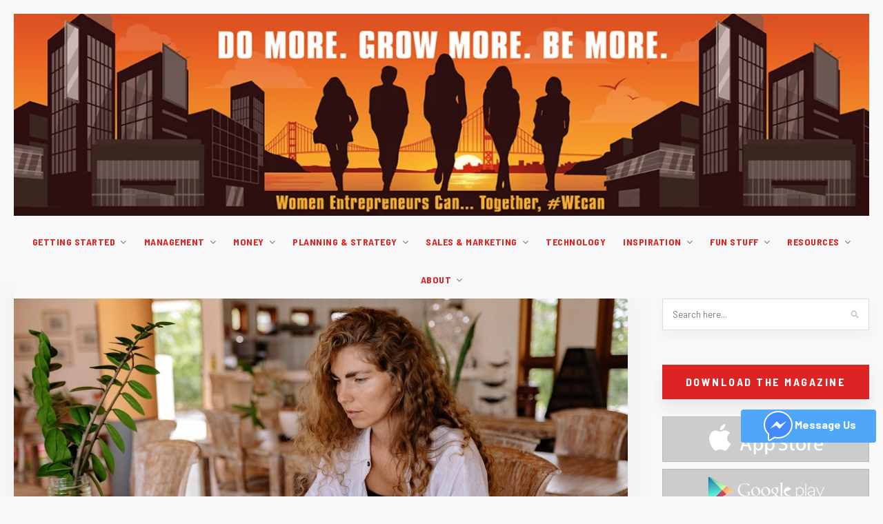

--- FILE ---
content_type: text/html; charset=UTF-8
request_url: https://wecanmag.com/startup-e-commerce-business-destined-grow-year/
body_size: 42626
content:
	
<!DOCTYPE html>
<html lang="en-US">
<head>
<meta name="viewport" content="width=device-width, initial-scale=1.0">
<meta charset="UTF-8">
<meta http-equiv="X-UA-Compatible" content="IE=edge">
<meta name="fo-verify" content="c2e931f1-c8f8-4fdf-ae3d-84c1bfe5ece9">
<meta name="p:domain_verify" content="62481e0902bf6ac1b52fdfd5ae98278a"/>
<meta name='keywords' content='' />
<meta name='description' content='' />
<meta name='robots' content='index, follow, max-image-preview:large, max-snippet:-1, max-video-preview:-1' />
<meta property="og:locale" content="en_US" />
<meta property="og:type" content="article" />
<meta property="og:title" content="Is Your Startup E-Commerce Business Destined to Grow This Year? - WECAN" />
<meta property="og:description" content="After one of the most chaotic years in recent memory, e-commerce business owners are ready to hit the ground running. While the pandemic isn’t over just yet, there’s evidence that real economic recovery will begin sometime this year. Businesses wanting to take advantage of closer-to-normal consumer demand will need to get ready. Using a combination of market knowledge, tried-and-true business strategies and experimentation, any e-commerce startup can drive more sales and attract new customers this year. 1. Collect Data and Respond Fast As an e-commerce business owner, you have access to a huge amount of information — like data from ad campaigns and site analytics. This data is essential if you want to respond to changing customer preferences and meet new needs as quickly as possible. According to McKinsey, nearly half of the top-performing companies collect and analyze customer data at least weekly. About 16% of all companies only break down that information once a month. For example, mobile commerce will likely continue to be a major driver of sales for e-commerce startups. If you find that most of your customers visit your site through a phone or similar mobile device, you should optimize your storefront for mobile browsing to [&hellip;]" />
<meta property="og:url" content="https://wecanmag.com/startup-e-commerce-business-destined-grow-year/" />
<meta property="og:site_name" content="WECAN" />
<meta property="article:published_time" content="2021-03-16T17:41:38+00:00" />
<meta property="og:image" content="https://wecanmag.com/wp-content/uploads/2021/03/pexels-yan-krukov-4458386.jpg" />
<meta property="og:image:width" content="1280" />
<meta property="og:image:height" content="853" />
<meta property="og:image:type" content="image/jpeg" />
<meta name="author" content="Women Entrepreneurs Can" />
<meta name="twitter:card" content="summary_large_image" />
<meta name="twitter:label1" content="Written by" />
<meta name="twitter:data1" content="Women Entrepreneurs Can" />
<meta name="twitter:label2" content="Est. reading time" />
<meta name="twitter:data2" content="5 minutes" />
<meta name="getlinko-verify-code" content="getlinko-verify-e6ebce2e4b89953a7b7f6a3bbe77748507b1a003"/>
<meta name="publication-media-verification" content="8ad44b4a23bb460fa4f92db3f48272e3"/>
<meta name="getlinko-verify-code" content="getlinko-verify-e6ebce2e4b89953a7b7f6a3bbe77748507b1a003"/>
<meta name="publication-media-verification" content="8ad44b4a23bb460fa4f92db3f48272e3"/>
<meta name="twitter:card" content="summary" />
<meta name="twitter:site" content="@successstartup" />
<meta name="twitter:creator" content="@successstartup" />
<meta name="twitter:url" content="https://wecanmag.com/startup-e-commerce-business-destined-grow-year/" />
<meta name="twitter:title" content="Is Your Startup E-Commerce Business Destined to Grow This Year?" />
<meta name="twitter:description" content="After one of the most chaotic years in recent memory, e-commerce business owners are ready to hit the ground running. While the pandemic isn’t over just [...]" />
<meta name="twitter:image" content="https://wecanmag.com/wp-content/uploads/2021/03/pexels-yan-krukov-4458386.jpg" />
<meta name="onesignal" content="wordpress-plugin"/>
<meta name="msapplication-TileImage" content="https://wecanmag.com/wp-content/uploads/2018/09/cropped-logo-270x270.png" />



<script id="bv-lazyload-images" data-cfasync="false" bv-exclude="true">var __defProp=Object.defineProperty;var __name=(target,value)=>__defProp(target,"name",{value,configurable:!0});var bv_lazyload_event_listener="load",bv_lazyload_events=["mousemove","click","keydown","wheel","touchmove","touchend"],bv_use_srcset_attr=!1,bv_style_observer,img_observer,picture_lazy_observer;bv_lazyload_event_listener=="load"?window.addEventListener("load",event=>{handle_lazyload_images()}):bv_lazyload_event_listener=="readystatechange"&&document.addEventListener("readystatechange",event=>{document.readyState==="interactive"&&handle_lazyload_images()});function add_lazyload_image_event_listeners(handle_lazyload_images2){bv_lazyload_events.forEach(function(event){document.addEventListener(event,handle_lazyload_images2,!0)})}__name(add_lazyload_image_event_listeners,"add_lazyload_image_event_listeners");function remove_lazyload_image_event_listeners(){bv_lazyload_events.forEach(function(event){document.removeEventListener(event,handle_lazyload_images,!0)})}__name(remove_lazyload_image_event_listeners,"remove_lazyload_image_event_listeners");function bv_replace_lazyloaded_image_url(element2){let src_value=element2.getAttribute("bv-data-src"),srcset_value=element2.getAttribute("bv-data-srcset"),currentSrc=element2.getAttribute("src");currentSrc&&currentSrc.startsWith("data:image/svg+xml")&&(bv_use_srcset_attr&&srcset_value&&element2.setAttribute("srcset",srcset_value),src_value&&element2.setAttribute("src",src_value))}__name(bv_replace_lazyloaded_image_url,"bv_replace_lazyloaded_image_url");function bv_replace_inline_style_image_url(element2){let bv_style_attr=element2.getAttribute("bv-data-style");if(console.log(bv_style_attr),bv_style_attr){let currentStyles=element2.getAttribute("style")||"",newStyle=currentStyles+(currentStyles?";":"")+bv_style_attr;element2.setAttribute("style",newStyle)}else console.log("BV_STYLE_ATTRIBUTE_NOT_FOUND : "+entry)}__name(bv_replace_inline_style_image_url,"bv_replace_inline_style_image_url");function handleLazyloadImages(entries){entries.map(entry2=>{entry2.isIntersecting&&(bv_replace_lazyloaded_image_url(entry2.target),img_observer.unobserve(entry2.target))})}__name(handleLazyloadImages,"handleLazyloadImages");function handleOnscreenInlineStyleImages(entries){entries.map(entry2=>{entry2.isIntersecting&&(bv_replace_inline_style_image_url(entry2.target),bv_style_observer.unobserve(entry2.target))})}__name(handleOnscreenInlineStyleImages,"handleOnscreenInlineStyleImages");function handlePictureTags(entries){entries.map(entry2=>{entry2.isIntersecting&&(bv_replace_picture_tag_url(entry2.target),picture_lazy_observer.unobserve(entry2.target))})}__name(handlePictureTags,"handlePictureTags");function bv_replace_picture_tag_url(element2){const child_elements=element2.children;for(let i=0;i<child_elements.length;i++){let child_elem=child_elements[i],_srcset=child_elem.getAttribute("bv-data-srcset"),_src=child_elem.getAttribute("bv-data-src");_srcset&&child_elem.setAttribute("srcset",_srcset),_src&&child_elem.setAttribute("src",_src),bv_replace_picture_tag_url(child_elem)}}__name(bv_replace_picture_tag_url,"bv_replace_picture_tag_url"),"IntersectionObserver"in window&&(bv_style_observer=new IntersectionObserver(handleOnscreenInlineStyleImages),img_observer=new IntersectionObserver(handleLazyloadImages),picture_lazy_observer=new IntersectionObserver(handlePictureTags));function handle_lazyload_images(){"IntersectionObserver"in window?(document.querySelectorAll(".bv-lazyload-bg-style").forEach(target_element=>{bv_style_observer.observe(target_element)}),document.querySelectorAll(".bv-lazyload-tag-img").forEach(img_element=>{img_observer.observe(img_element)}),document.querySelectorAll(".bv-lazyload-picture").forEach(picture_element=>{picture_lazy_observer.observe(picture_element)})):(document.querySelectorAll(".bv-lazyload-bg-style").forEach(target_element=>{bv_replace_inline_style_image_url(target_element)}),document.querySelectorAll(".bv-lazyload-tag-img").forEach(target_element=>{bv_replace_lazyloaded_image_url(target_element)}),document.querySelectorAll(".bv-lazyload-picture").forEach(picture_element=>{bv_replace_picture_tag_url(element)}))}__name(handle_lazyload_images,"handle_lazyload_images");
</script>

<script id="bv-dl-scripts-list" data-cfasync="false" bv-exclude="true">
var scriptAttrs = [{"attrs":{"defer":true,"data-cfasync":false,"bv_inline_delayed":true,"type":"text\/javascript","async":false},"bv_unique_id":"BpPjsH4DXmSoklfh4gVk","reference":0},{"attrs":{"type":"text\/plain","data-service":"google-analytics","data-category":"statistics","data-cmplz-src":"https:\/\/www.googletagmanager.com\/gtag\/js?id=UA-27578009-2","defer":true,"data-cfasync":false,"bv_inline_delayed":true,"async":false},"bv_unique_id":"0AePSIYbtPTkvfrsdiQc","reference":1},{"attrs":{"defer":true,"data-cfasync":false,"bv_inline_delayed":true,"type":"text\/javascript","async":false},"bv_unique_id":"RSJboxG4ubL7lsN9JDqL","reference":2},{"attrs":{"type":"text\/javascript","defer":true,"data-cfasync":false,"bv_inline_delayed":true,"async":false},"bv_unique_id":"N9ItE5DfhFEEm0NsPyzs","reference":3},{"attrs":{"type":"text\/javascript","defer":true,"data-cfasync":false,"bv_inline_delayed":true,"async":false},"bv_unique_id":"V4bXFzobqicCKoeOFd8q","reference":4},{"attrs":{"type":"text\/javascript","src":"https:\/\/wecanmag.com\/wp-content\/uploads\/al_opt_content\/SCRIPT\/wecanmag.com\/.\/wp-content\/plugins\/burst-statistics\/helpers\/timeme\/6910bc9d5612b7244d0fa1c5\/6910bc9d5612b7244d0fa1c5-421e614656f7380a73fff0417c2c5c29_timeme.min.js?ver=1.8.0.1&#39;%20defer%20","id":"burst-timeme-js","defer":true,"data-cfasync":false,"async":false,"bv_inline_delayed":false},"bv_unique_id":"ebF2AnwgMZCqUrOUOQRk","reference":5},{"attrs":{"type":"text\/javascript","id":"burst-js-extra","defer":true,"data-cfasync":false,"bv_inline_delayed":true,"async":false},"bv_unique_id":"GBa1cimCYv3X4Qq3S5E1","reference":6},{"attrs":{"type":"text\/javascript","src":"https:\/\/wecanmag.com\/wp-content\/uploads\/al_opt_content\/SCRIPT\/wecanmag.com\/.\/wp-content\/plugins\/burst-statistics\/assets\/js\/build\/6910bc9d5612b7244d0fa1c5\/6910bc9d5612b7244d0fa1c5-08eb6e9aa53b7bb4c7e9949ad19f428c_burst.min.js?ver=1.8.0.1&#39;%20defer%20","id":"burst-js","defer":true,"data-cfasync":false,"async":false,"bv_inline_delayed":false},"bv_unique_id":"P3egnnqnOubwyORMfvkp","reference":7},{"attrs":{"type":"text\/javascript","id":"addtoany-core-js-before","defer":true,"data-cfasync":false,"bv_inline_delayed":true,"async":false},"bv_unique_id":"BvPxOcaTEFqOzh1QTo97","reference":8},{"attrs":{"type":"text\/javascript","defer":true,"src":"https:\/\/static.addtoany.com\/menu\/page.js' defer","id":"addtoany-core-js","data-cfasync":false,"async":false,"bv_inline_delayed":false},"bv_unique_id":"RQgL7N8V4dnx6GUyJpRI","reference":9},{"attrs":{"type":"text\/javascript","src":"https:\/\/wecanmag.com\/wp-content\/uploads\/al_opt_content\/SCRIPT\/wecanmag.com\/.\/wp-includes\/js\/jquery\/6910bc9d5612b7244d0fa1c5\/6910bc9d5612b7244d0fa1c5-16cb9084c573484b0cbcd8b282b41204_jquery.min.js?ver=3.7.1&#39;%20defer%20","id":"jquery-core-js","defer":true,"data-cfasync":false,"async":false,"bv_inline_delayed":false},"bv_unique_id":"myUdx59mxYScPfTFOWJ2","reference":10},{"attrs":{"type":"text\/javascript","src":"https:\/\/wecanmag.com\/wp-content\/uploads\/al_opt_content\/SCRIPT\/wecanmag.com\/.\/wp-includes\/js\/jquery\/6910bc9d5612b7244d0fa1c5\/6910bc9d5612b7244d0fa1c5-9ffeb32e2d9efbf8f70caabded242267_jquery-migrate.min.js?ver=3.4.1&#39;%20defer%20","id":"jquery-migrate-js","defer":true,"data-cfasync":false,"async":false,"bv_inline_delayed":false},"bv_unique_id":"vb8bs0lGc25Fya7zOV5L","reference":11},{"attrs":{"type":"text\/javascript","defer":true,"src":"https:\/\/wecanmag.com\/wp-content\/uploads\/al_opt_content\/SCRIPT\/wecanmag.com\/.\/wp-content\/plugins\/add-to-any\/6910bc9d5612b7244d0fa1c5\/6910bc9d5612b7244d0fa1c5-5ef26b5e47e6951f43ecf2b1fc645222_addtoany.min.js?ver=1.1&#39;%20defer%20","id":"addtoany-jquery-js","data-cfasync":false,"async":false,"bv_inline_delayed":false},"bv_unique_id":"HYE835KxKzVJBf6XSvOO","reference":12},{"attrs":{"type":"text\/javascript","src":"https:\/\/wecanmag.com\/wp-content\/uploads\/al_opt_content\/SCRIPT\/wecanmag.com\/.\/wp-content\/plugins\/flowpaper-lite-pdf-flipbook\/assets\/lity\/6910bc9d5612b7244d0fa1c5\/6910bc9d5612b7244d0fa1c5-f46c958fd5446815e5312102c94d911d_lity.min.js' defer","id":"lity-js-js","defer":true,"data-cfasync":false,"async":false,"bv_inline_delayed":false},"bv_unique_id":"sEDvbeuu9NGGMr1TZyDr","reference":13},{"attrs":{"defer":true,"data-cfasync":false,"async":false,"type":"text\/javascript","bv_inline_delayed":true},"bv_unique_id":"sbHY7dESibXA7HdaZCph","reference":14},{"attrs":{"type":"text\/javascript","defer":true,"data-cfasync":false,"bv_inline_delayed":true,"async":false},"bv_unique_id":"liM3vhJqwEZFfLVIN7Ce","reference":15},{"attrs":{"defer":true,"data-cfasync":false,"bv_inline_delayed":true,"type":"text\/javascript","async":false},"bv_unique_id":"28mPtnumVuh1FeKqcnuU","reference":16},{"attrs":{"type":"text\/plain","data-service":"google-analytics","data-category":"statistics","data-cmplz-src":"https:\/\/www.googletagmanager.com\/gtag\/js?id=G-MR59MHSMG7","defer":true,"data-cfasync":false,"bv_inline_delayed":true,"async":false},"bv_unique_id":"VuKXvIpbtjze2c2mwvJE","reference":17},{"attrs":{"defer":true,"data-cfasync":false,"bv_inline_delayed":true,"type":"text\/javascript","async":false},"bv_unique_id":"SLqJfOpWRZOuSqVhESvA","reference":18},{"attrs":{"defer":true,"data-cfasync":false,"async":false,"type":"text\/javascript","bv_inline_delayed":true},"bv_unique_id":"LKOzaWopiv41SvA1trIN","reference":19},{"attrs":{"defer":true,"data-cfasync":false,"bv_inline_delayed":true,"type":"text\/javascript","async":false},"bv_unique_id":"poys4ET6Szy7VueFShO0","reference":20},{"attrs":{"defer":true,"data-cfasync":false,"bv_inline_delayed":true,"type":"text\/javascript","async":false},"bv_unique_id":"W4E6qLl8qpgyCE8E7uF4","reference":21},{"attrs":{"type":"text\/javascript","defer":true,"data-cfasync":false,"bv_inline_delayed":true,"async":false},"bv_unique_id":"syudU1EZvtzkyFWHJFcH","reference":22},{"attrs":{"defer":true,"data-cfasync":false,"bv_inline_delayed":true,"type":"text\/javascript","async":false},"bv_unique_id":"VadDFW3CVu24lNgYS0Ka","reference":23},{"attrs":{"type":"text\/javascript","src":"https:\/\/wecanmag.com\/wp-content\/uploads\/al_opt_content\/SCRIPT\/wecanmag.com\/.\/wp-content\/themes\/hawthorn\/js\/6910bc9d5612b7244d0fa1c5\/6910bc9d5612b7244d0fa1c5-d41d8cd98f00b204e9800998ecf8427e_calculator.js","defer":true,"data-cfasync":false,"async":false,"bv_inline_delayed":false},"bv_unique_id":"UvhlytI9hDSuzT4MSrRs","reference":24},{"attrs":{"type":"text\/javascript","src":"https:\/\/wecanmag.com\/wp-content\/uploads\/al_opt_content\/SCRIPT\/wecanmag.com\/.\/wp-content\/themes\/hawthorn\/js\/6910bc9d5612b7244d0fa1c5\/6910bc9d5612b7244d0fa1c5-4d7b0da4bba538f879083806b3084149_custom.js","defer":true,"data-cfasync":false,"async":false,"bv_inline_delayed":false},"bv_unique_id":"ZnbaCgDZM6miDfN6rApz","reference":25},{"attrs":{"defer":true,"data-cfasync":false,"async":false,"type":"text\/javascript","bv_inline_delayed":true},"bv_unique_id":"CXShZgrsVU60kf0iYMCF","reference":26},{"attrs":{"type":"text\/javascript","defer":true,"data-cfasync":false,"bv_inline_delayed":true,"async":false},"bv_unique_id":"pBtxkTAzXWJp82eselau","reference":27},{"attrs":{"type":"text\/javascript","defer":true,"data-cfasync":false,"bv_inline_delayed":true,"async":false},"bv_unique_id":"IZg9842SiBE0GjBZYUS7","reference":28},{"attrs":{"type":"text\/javascript","src":"https:\/\/wecanmag.com\/wp-content\/uploads\/al_opt_content\/SCRIPT\/wecanmag.com\/.\/wp-content\/plugins\/contact-form-7\/includes\/swv\/js\/6910bc9d5612b7244d0fa1c5\/6910bc9d5612b7244d0fa1c5-7be65ac27024c7b5686f9d7c49690799_index.js?ver=5.7.6&#39;%20defer%20","id":"swv-js","defer":true,"data-cfasync":false,"async":false,"bv_inline_delayed":false},"bv_unique_id":"MOLC0ba8sEtwXKm7L3Cn","reference":29},{"attrs":{"type":"text\/javascript","id":"contact-form-7-js-extra","defer":true,"data-cfasync":false,"bv_inline_delayed":true,"async":false},"bv_unique_id":"Ytye3YjnbaIHfcBDLxwx","reference":30},{"attrs":{"type":"text\/javascript","src":"https:\/\/wecanmag.com\/wp-content\/uploads\/al_opt_content\/SCRIPT\/wecanmag.com\/.\/wp-content\/plugins\/contact-form-7\/includes\/js\/6910bc9d5612b7244d0fa1c5\/6910bc9d5612b7244d0fa1c5-5bc2b1fa970f9cecb3c30c0c92c98271_index.js?ver=5.7.6&#39;%20defer%20","id":"contact-form-7-js","defer":true,"data-cfasync":false,"async":false,"bv_inline_delayed":false},"bv_unique_id":"mp3aYzbQB74L073DWxUL","reference":31},{"attrs":{"defer":true,"data-cfasync":false,"async":false,"id":"beyondwords-sdk","type":"module","bv_inline_delayed":true},"bv_unique_id":"5cuNVhLWao2J1K7gf6YN","reference":32},{"attrs":{"type":"text\/javascript","src":"https:\/\/wecanmag.com\/wp-content\/uploads\/al_opt_content\/SCRIPT\/wecanmag.com\/.\/wp-content\/plugins\/taboola\/js\/6910bc9d5612b7244d0fa1c5\/6910bc9d5612b7244d0fa1c5-f46c958fd5446815e5312102c94d911d_js_inject.min.js' defer","id":"taboola-injector-js","defer":true,"data-cfasync":false,"async":false,"bv_inline_delayed":false},"bv_unique_id":"tzwPoh38isko8BFDKrpW","reference":33},{"attrs":{"type":"text\/javascript","src":"https:\/\/wecanmag.com\/wp-content\/uploads\/al_opt_content\/SCRIPT\/wecanmag.com\/.\/wp-includes\/js\/6910bc9d5612b7244d0fa1c5\/6910bc9d5612b7244d0fa1c5-6823120876c9afc8929418c9a6f8e343_imagesloaded.min.js?ver=5.0.0&#39;%20defer%20","id":"imagesloaded-js","data-wp-strategy":"defer","defer":true,"data-cfasync":false,"async":false,"bv_inline_delayed":false},"bv_unique_id":"NCor6lluxIu2cwB8J2zj","reference":34},{"attrs":{"type":"text\/javascript","src":"https:\/\/wecanmag.com\/wp-content\/uploads\/al_opt_content\/SCRIPT\/wecanmag.com\/.\/wp-includes\/js\/6910bc9d5612b7244d0fa1c5\/6910bc9d5612b7244d0fa1c5-3b3fc826e58fc554108e4a651c9c7848_masonry.min.js?ver=4.2.2&#39;%20defer%20","id":"masonry-js","data-wp-strategy":"defer","defer":true,"data-cfasync":false,"async":false,"bv_inline_delayed":false},"bv_unique_id":"r9LTpjEIX3UawFy8xn67","reference":35},{"attrs":{"type":"text\/javascript","src":"https:\/\/wecanmag.com\/wp-content\/uploads\/al_opt_content\/SCRIPT\/wecanmag.com\/.\/wp-includes\/js\/jquery\/6910bc9d5612b7244d0fa1c5\/6910bc9d5612b7244d0fa1c5-cd0eb3406096ff80266e7c9d7d419186_jquery.masonry.min.js?ver=3.1.2b&#39;%20defer%20","id":"jquery-masonry-js","defer":true,"data-cfasync":false,"async":false,"bv_inline_delayed":false},"bv_unique_id":"r3PhfrguokI8hB1T2PUx","reference":36},{"attrs":{"type":"text\/javascript","id":"wc-shortcodes-rsvp-js-extra","defer":true,"data-cfasync":false,"bv_inline_delayed":true,"async":false},"bv_unique_id":"suqWKTFMm3l1uknunLf8","reference":37},{"attrs":{"type":"text\/javascript","src":"https:\/\/wecanmag.com\/wp-content\/uploads\/al_opt_content\/SCRIPT\/wecanmag.com\/.\/wp-content\/plugins\/wc-shortcodes\/public\/assets\/js\/6910bc9d5612b7244d0fa1c5\/6910bc9d5612b7244d0fa1c5-31dd5859af2c25af5a9df37dc5de0449_rsvp.js?ver=3.46&#39;%20defer%20","id":"wc-shortcodes-rsvp-js","defer":true,"data-cfasync":false,"async":false,"bv_inline_delayed":false},"bv_unique_id":"3oJlhuHKEKkxnMfg3WzH","reference":38},{"attrs":{"type":"text\/javascript","src":"https:\/\/wecanmag.com\/wp-content\/uploads\/al_opt_content\/SCRIPT\/wecanmag.com\/.\/wp-content\/themes\/hawthorn\/js\/6910bc9d5612b7244d0fa1c5\/6910bc9d5612b7244d0fa1c5-f130375f5935e8f531768329cd08b017_jquery.bxslider.min.js?ver=2f417b7494aa1bab04a04ea69170e00c&#39;%20defer%20","id":"bxslider-js","defer":true,"data-cfasync":false,"async":false,"bv_inline_delayed":false},"bv_unique_id":"FNJlGQQrKlW3t6PN7RNS","reference":39},{"attrs":{"type":"text\/javascript","src":"https:\/\/wecanmag.com\/wp-content\/uploads\/al_opt_content\/SCRIPT\/wecanmag.com\/.\/wp-content\/themes\/hawthorn\/js\/6910bc9d5612b7244d0fa1c5\/6910bc9d5612b7244d0fa1c5-81ea968bd1969972e1d7b2f2df0c1e44_jquery.slicknav.min.js?ver=2f417b7494aa1bab04a04ea69170e00c&#39;%20defer%20","id":"slicknav-js","defer":true,"data-cfasync":false,"async":false,"bv_inline_delayed":false},"bv_unique_id":"AwlLYzef71Pd7hzhF8Jg","reference":40},{"attrs":{"type":"text\/javascript","src":"https:\/\/wecanmag.com\/wp-content\/uploads\/al_opt_content\/SCRIPT\/wecanmag.com\/.\/wp-content\/themes\/hawthorn\/js\/6910bc9d5612b7244d0fa1c5\/6910bc9d5612b7244d0fa1c5-73efcab8de20969eba463f25b86fa3ba_fitvids.js?ver=2f417b7494aa1bab04a04ea69170e00c&#39;%20defer%20","id":"fitvids-js","defer":true,"data-cfasync":false,"async":false,"bv_inline_delayed":false},"bv_unique_id":"52FlOalS21DMRQwsXHyZ","reference":41},{"attrs":{"type":"text\/javascript","src":"https:\/\/wecanmag.com\/wp-content\/uploads\/al_opt_content\/SCRIPT\/wecanmag.com\/.\/wp-content\/themes\/hawthorn\/js\/6910bc9d5612b7244d0fa1c5\/6910bc9d5612b7244d0fa1c5-c65567fb9d8a9a307478a510310c739c_solopine.js?ver=2f417b7494aa1bab04a04ea69170e00c&#39;%20defer%20","id":"hawthorn-scripts-js","defer":true,"data-cfasync":false,"async":false,"bv_inline_delayed":false},"bv_unique_id":"V14anPDqgKQW05NW77CN","reference":42},{"attrs":{"defer":true,"data-cfasync":false,"async":false,"type":"text\/javascript","src":"https:\/\/wecanmag.com\/wp-includes\/js\/comment-reply.min.js?ver=2f417b7494aa1bab04a04ea69170e00c&#039; defer ","id":"comment-reply-js","data-wp-strategy":"async","bv_inline_delayed":false},"bv_unique_id":"6rFNvbWpysV0k5E9f1ge","reference":43},{"attrs":{"type":"text\/javascript","src":"https:\/\/wecanmag.com\/wp-content\/uploads\/al_opt_content\/SCRIPT\/wecanmag.com\/.\/wp-content\/plugins\/page-links-to\/dist\/6910bc9d5612b7244d0fa1c5\/6910bc9d5612b7244d0fa1c5-20b3b806e556954dbacaf87d635d399d_new-tab.js?ver=3.3.7&#39;%20defer%20","id":"page-links-to-js","defer":true,"data-cfasync":false,"async":false,"bv_inline_delayed":false},"bv_unique_id":"bR9hmm9dDdx65zbkFEf9","reference":44},{"attrs":{"type":"text\/javascript","src":"https:\/\/www.google.com\/recaptcha\/api.js?render=6LdJHeUeAAAAAEQJygpC2yr5VoiB848KFfHTw40k&ver=3.0' defer","id":"google-recaptcha-js","defer":true,"data-cfasync":false,"async":false,"bv_inline_delayed":false},"bv_unique_id":"oVEec0OIBiChTHALHty3","reference":45},{"attrs":{"type":"text\/javascript","src":"https:\/\/wecanmag.com\/wp-content\/uploads\/al_opt_content\/SCRIPT\/wecanmag.com\/.\/wp-includes\/js\/dist\/vendor\/6910bc9d5612b7244d0fa1c5\/6910bc9d5612b7244d0fa1c5-dda652db133fddb9b80a05c6d1b5c540_wp-polyfill-inert.min.js?ver=3.1.2&#39;%20defer%20","id":"wp-polyfill-inert-js","defer":true,"data-cfasync":false,"async":false,"bv_inline_delayed":false},"bv_unique_id":"TGmOmRpAvBq4NrzXoIGk","reference":46},{"attrs":{"type":"text\/javascript","src":"https:\/\/wecanmag.com\/wp-content\/uploads\/al_opt_content\/SCRIPT\/wecanmag.com\/.\/wp-includes\/js\/dist\/vendor\/6910bc9d5612b7244d0fa1c5\/6910bc9d5612b7244d0fa1c5-fd7ef2e4737acd74fd0dcdc3b515e304_regenerator-runtime.min.js?ver=0.14.0&#39;%20defer%20","id":"regenerator-runtime-js","defer":true,"data-cfasync":false,"async":false,"bv_inline_delayed":false},"bv_unique_id":"WXxmDlYH1h8hAptK0IJo","reference":47},{"attrs":{"type":"text\/javascript","src":"https:\/\/wecanmag.com\/wp-content\/uploads\/al_opt_content\/SCRIPT\/wecanmag.com\/.\/wp-includes\/js\/dist\/vendor\/6910bc9d5612b7244d0fa1c5\/6910bc9d5612b7244d0fa1c5-9a98016751e498c06d434cc022ca1a44_wp-polyfill.min.js?ver=3.15.0&#39;%20defer%20","id":"wp-polyfill-js","defer":true,"data-cfasync":false,"async":false,"bv_inline_delayed":false},"bv_unique_id":"tuX6KIeqTNvef5SiTBXC","reference":48},{"attrs":{"type":"text\/javascript","id":"wpcf7-recaptcha-js-extra","defer":true,"data-cfasync":false,"bv_inline_delayed":true,"async":false},"bv_unique_id":"WnN8tORchFLqdbv4NfGo","reference":49},{"attrs":{"type":"text\/javascript","src":"https:\/\/wecanmag.com\/wp-content\/uploads\/al_opt_content\/SCRIPT\/wecanmag.com\/.\/wp-content\/plugins\/contact-form-7\/modules\/recaptcha\/6910bc9d5612b7244d0fa1c5\/6910bc9d5612b7244d0fa1c5-6a0e8318d42803736d2fafcc12238026_index.js?ver=5.7.6&#39;%20defer%20","id":"wpcf7-recaptcha-js","defer":true,"data-cfasync":false,"async":false,"bv_inline_delayed":false},"bv_unique_id":"hd8NKwjlUP50xHlOBqZQ","reference":50},{"attrs":{"type":"text\/javascript","src":"https:\/\/cdn.onesignal.com\/sdks\/web\/v16\/OneSignalSDK.page.js?ver=1.0.0' defer","id":"remote_sdk-js","defer":true,"data-wp-strategy":"defer","data-cfasync":false,"async":false,"bv_inline_delayed":false},"bv_unique_id":"RYBoSgFnBmZyv7RI6Nmn","reference":51},{"attrs":{"type":"text\/plain","data-service":"google-analytics","data-category":"statistics","data-cmplz-src":"https:\/\/www.googletagmanager.com\/gtag\/js?id=G-2L8S2L2ZPT","defer":true,"data-cfasync":false,"bv_inline_delayed":true,"async":false},"bv_unique_id":"mBGymcZ8VtuaajGBOYUg","reference":52},{"attrs":{"data-category":"functional","defer":true,"data-cfasync":false,"bv_inline_delayed":true,"type":"text\/javascript","async":false},"bv_unique_id":"4kUyDMvKuPozWa6UQUOl","reference":53},{"attrs":{"type":"text\/javascript","defer":true,"data-cfasync":false,"bv_inline_delayed":true,"async":false},"bv_unique_id":"dOi8tyHrbi3fyowt06PO","reference":54},{"attrs":{"type":"text\/javascript","defer":true,"data-cfasync":false,"bv_inline_delayed":true,"async":false},"bv_unique_id":"KEp1AFM8VOwXNqt6HCtt","reference":55},{"attrs":{"defer":true,"data-cfasync":false,"bv_inline_delayed":true,"type":"text\/javascript","async":false},"bv_unique_id":"ZvhpxjIiQumB9qzBUjFI","reference":56},{"attrs":{"src":"data:text\/javascript;base64, [base64]","id":"bv-trigger-listener","type":"text\/javascript","defer":true,"async":false},"bv_unique_id":"d6fe9c24159ed4a27d224d91c70f8fdc","reference":100000000}];
</script>
<script id="bv-web-worker" type="javascript/worker" data-cfasync="false" bv-exclude="true">var __defProp=Object.defineProperty;var __name=(target,value)=>__defProp(target,"name",{value,configurable:!0});self.onmessage=function(e){var counter=e.data.fetch_urls.length;e.data.fetch_urls.forEach(function(fetch_url){loadUrl(fetch_url,function(){console.log("DONE: "+fetch_url),counter=counter-1,counter===0&&self.postMessage({status:"SUCCESS"})})})};async function loadUrl(fetch_url,callback){try{var request=new Request(fetch_url,{mode:"no-cors",redirect:"follow"});await fetch(request),callback()}catch(fetchError){console.log("Fetch Error loading URL:",fetchError);try{var xhr=new XMLHttpRequest;xhr.onerror=callback,xhr.onload=callback,xhr.responseType="blob",xhr.open("GET",fetch_url,!0),xhr.send()}catch(xhrError){console.log("XHR Error loading URL:",xhrError),callback()}}}__name(loadUrl,"loadUrl");
</script>
<script id="bv-web-worker-handler" data-cfasync="false" bv-exclude="true">var __defProp=Object.defineProperty;var __name=(target,value)=>__defProp(target,"name",{value,configurable:!0});if(typeof scriptAttrs<"u"&&Array.isArray(scriptAttrs)&&scriptAttrs.length>0){const lastElement=scriptAttrs[scriptAttrs.length-1];if(lastElement.attrs&&lastElement.attrs.id==="bv-trigger-listener"){var bv_custom_ready_state_value="loading";Object.defineProperty(document,"readyState",{get:__name(function(){return bv_custom_ready_state_value},"get"),set:__name(function(){},"set")})}}if(typeof scriptAttrs>"u"||!Array.isArray(scriptAttrs))var scriptAttrs=[];if(typeof linkStyleAttrs>"u"||!Array.isArray(linkStyleAttrs))var linkStyleAttrs=[];var js_dom_loaded=!1;document.addEventListener("DOMContentLoaded",()=>{js_dom_loaded=!0});const EVENTS=["mousemove","click","keydown","wheel","touchmove","touchend"];var scriptUrls=[],styleUrls=[],bvEventCalled=!1,workerFinished=!1,functionExec=!1;scriptAttrs.forEach((scriptAttr,index)=>{scriptAttr.attrs.src&&!scriptAttr.attrs.src.includes("data:text/javascript")&&(scriptUrls[index]=scriptAttr.attrs.src)}),linkStyleAttrs.forEach((linkAttr,index)=>{styleUrls[index]=linkAttr.attrs.href});var fetchUrls=styleUrls.concat(scriptUrls);function addEventListeners(bvEventHandler2){EVENTS.forEach(function(event){document.addEventListener(event,bvEventFired,!0),document.addEventListener(event,bvEventHandler2,!0)})}__name(addEventListeners,"addEventListeners");function removeEventListeners(){EVENTS.forEach(function(event){document.removeEventListener(event,bvEventHandler,!0)})}__name(removeEventListeners,"removeEventListeners");function bvEventFired(){bvEventCalled||(bvEventCalled=!0,workerFinished=!0)}__name(bvEventFired,"bvEventFired");function bvGetElement(attributes,element){Object.keys(attributes).forEach(function(attr){attr==="async"?element.async=attributes[attr]:attr==="innerHTML"?element.innerHTML=atob(attributes[attr]):element.setAttribute(attr,attributes[attr])})}__name(bvGetElement,"bvGetElement");function bvAddElement(attr,element){var attributes=attr.attrs;if(attributes.bv_inline_delayed){let bvScriptId=attr.bv_unique_id,bvScriptElement=document.querySelector("[bv_unique_id='"+bvScriptId+"']");bvScriptElement?(!attributes.innerHTML&&!attributes.src&&bvScriptElement.textContent.trim()!==""&&(attributes.src="data:text/javascript;base64, "+btoa(unescape(encodeURIComponent(bvScriptElement.textContent)))),bvGetElement(attributes,element),bvScriptElement.after(element)):console.log(`Script not found for ${bvScriptId}`)}else{bvGetElement(attributes,element);var templateId=attr.bv_unique_id,targetElement=document.querySelector("[id='"+templateId+"']");targetElement&&targetElement.after(element)}}__name(bvAddElement,"bvAddElement");function bvEventHandler(){if(console.log("EVENT FIRED"),js_dom_loaded&&bvEventCalled&&workerFinished&&!functionExec){functionExec=!0,document.querySelectorAll('style[type="bv_inline_delayed_css"], template[id]').forEach(element=>{if(element.tagName.toLowerCase()==="style"){var new_style=document.createElement("style");new_style.type="text/css",new_style.textContent=element.textContent,element.after(new_style),new_style.parentNode?element.remove():console.log("PARENT NODE NOT FOUND")}else if(element.tagName.toLowerCase()==="template"){var templateId=element.id,linkStyleAttr=linkStyleAttrs.find(attr=>attr.bv_unique_id===templateId);if(linkStyleAttr){var link=document.createElement("link");bvAddElement(linkStyleAttr,link),element.parentNode&&element.parentNode.replaceChild(link,element),console.log("EXTERNAL STYLE ADDED")}else console.log(`No linkStyleAttr found for template ID ${templateId}`)}}),linkStyleAttrs.forEach((linkStyleAttr,index)=>{console.log("STYLE ADDED");var element=document.createElement("link");bvAddElement(linkStyleAttr,element)});let last_script_element;scriptAttrs.forEach((scriptAttr,index)=>{if(bv_custom_ready_state_value==="loading"&&scriptAttr.attrs&&scriptAttr.attrs.is_first_defer_element===!0)if(last_script_element){const readyStateScript=document.createElement("script");readyStateScript.src="data:text/javascript;base64, "+btoa(unescape(encodeURIComponent("bv_custom_ready_state_value = 'interactive';"))),readyStateScript.async=!1,last_script_element.after(readyStateScript)}else bv_custom_ready_state_value="interactive",console.log('Ready state manually set to "interactive"');console.log("JS ADDED");var element=document.createElement("script");last_script_element=element,bvAddElement(scriptAttr,element)}),removeEventListeners()}}__name(bvEventHandler,"bvEventHandler"),addEventListeners(bvEventHandler);var requestObject=window.URL||window.webkitURL,bvWorker=new Worker(requestObject.createObjectURL(new Blob([document.getElementById("bv-web-worker").textContent],{type:"text/javascript"})));bvWorker.onmessage=function(e){e.data.status==="SUCCESS"&&(console.log("WORKER_FINISHED"),workerFinished=!0,bvEventHandler())};var bv_load_event_fired=!1;addEventListener("load",()=>{bvEventHandler(),bv_call_fetch_urls(),bv_load_event_fired=!0});function bv_call_fetch_urls(){!bv_load_event_fired&&!workerFinished&&(bvWorker.postMessage({fetch_urls:fetchUrls}),bv_initiate_worker_timer())}__name(bv_call_fetch_urls,"bv_call_fetch_urls"),setTimeout(function(){bv_call_fetch_urls()},5e3);function bv_initiate_worker_timer(){setTimeout(function(){workerFinished||(console.log("WORKER_TIMEDOUT"),workerFinished=!0,bvWorker.terminate()),bvEventHandler()},4e3)}__name(bv_initiate_worker_timer,"bv_initiate_worker_timer");
</script>


	
	
	
  
		
		
	<link rel="profile" href="https://gmpg.org/xfn/11" />
	
	<link rel="pingback" href="https://wecanmag.com/xmlrpc.php" />
	<script type="bv_inline_delayed_js" bv_unique_id="BpPjsH4DXmSoklfh4gVk" defer="1" data-cfasync="" bv_inline_delayed="1" async="">(function () { 
   var e,i=["https://fastbase.com/fscript.js","XOh2d9GJwY","script"],a=document,s=a.createElement(i[2]);
   s.async=!0,s.id=i[1],s.src=i[0],(e=a.getElementsByTagName(i[2])[0]).parentNode.insertBefore(s,e)
 })();</script>
	<link rel="manifest" href="https://wecanmag.com/manifest.json" />

	<script type="bv_inline_delayed_js" bv_unique_id="0AePSIYbtPTkvfrsdiQc" data-service="google-analytics" data-category="statistics" data-cmplz-src="https://www.googletagmanager.com/gtag/js?id=UA-27578009-2" defer="1" data-cfasync="" bv_inline_delayed="1" async=""></script>
<script type="bv_inline_delayed_js" bv_unique_id="RSJboxG4ubL7lsN9JDqL" defer="1" data-cfasync="" bv_inline_delayed="1" async="">window.dataLayer = window.dataLayer || [];
	  function gtag(){dataLayer.push(arguments);}
	  gtag('js', new Date());

	  gtag('config', 'UA-27578009-2');</script>
	
	


	
	<title>Is Your Startup E-Commerce Business Destined to Grow This Year? - WECAN</title>
	<link rel="canonical" href="https://wecanmag.com/startup-e-commerce-business-destined-grow-year/" />
	
	
	
	
	
	
	
	
	
	
	
	
	
	
	
	
	
	<script type="application/ld+json" class="yoast-schema-graph">{"@context":"https://schema.org","@graph":[{"@type":"WebPage","@id":"https://wecanmag.com/startup-e-commerce-business-destined-grow-year/","url":"https://wecanmag.com/startup-e-commerce-business-destined-grow-year/","name":"Is Your Startup E-Commerce Business Destined to Grow This Year? - WECAN","isPartOf":{"@id":"https://wecanmag.com/#website"},"primaryImageOfPage":{"@id":"https://wecanmag.com/startup-e-commerce-business-destined-grow-year/#primaryimage"},"image":{"@id":"https://wecanmag.com/startup-e-commerce-business-destined-grow-year/#primaryimage"},"thumbnailUrl":"https://wecanmag.com/wp-content/uploads/2021/03/pexels-yan-krukov-4458386.jpg","datePublished":"2021-03-16T17:41:38+00:00","dateModified":"2021-03-16T17:41:38+00:00","author":{"@id":"https://wecanmag.com/#/schema/person/e4a6b2b702973dcdff20026343b87168"},"breadcrumb":{"@id":"https://wecanmag.com/startup-e-commerce-business-destined-grow-year/#breadcrumb"},"inLanguage":"en-US","potentialAction":[{"@type":"ReadAction","target":["https://wecanmag.com/startup-e-commerce-business-destined-grow-year/"]}]},{"@type":"ImageObject","inLanguage":"en-US","@id":"https://wecanmag.com/startup-e-commerce-business-destined-grow-year/#primaryimage","url":"https://wecanmag.com/wp-content/uploads/2021/03/pexels-yan-krukov-4458386.jpg","contentUrl":"https://wecanmag.com/wp-content/uploads/2021/03/pexels-yan-krukov-4458386.jpg","width":1280,"height":853},{"@type":"BreadcrumbList","@id":"https://wecanmag.com/startup-e-commerce-business-destined-grow-year/#breadcrumb","itemListElement":[{"@type":"ListItem","position":1,"name":"Home","item":"https://wecanmag.com/"},{"@type":"ListItem","position":2,"name":"Is Your Startup E-Commerce Business Destined to Grow This Year?"}]},{"@type":"WebSite","@id":"https://wecanmag.com/#website","url":"https://wecanmag.com/","name":"WECAN","description":"Women Entrepreneurs Can Together","potentialAction":[{"@type":"SearchAction","target":{"@type":"EntryPoint","urlTemplate":"https://wecanmag.com/?s={search_term_string}"},"query-input":{"@type":"PropertyValueSpecification","valueRequired":true,"valueName":"search_term_string"}}],"inLanguage":"en-US"},{"@type":"Person","@id":"https://wecanmag.com/#/schema/person/e4a6b2b702973dcdff20026343b87168","name":"Women Entrepreneurs Can","image":{"@type":"ImageObject","inLanguage":"en-US","@id":"https://wecanmag.com/#/schema/person/image/","url":"https://secure.gravatar.com/avatar/46e86f8906c3f937493d8d8399d39ffe?s=96&d=mm&r=g","contentUrl":"https://secure.gravatar.com/avatar/46e86f8906c3f937493d8d8399d39ffe?s=96&d=mm&r=g","caption":"Women Entrepreneurs Can"},"url":"https://wecanmag.com/author/admin_glocify/"}]}</script>
	


<link rel='dns-prefetch' href='//static.addtoany.com' />
<link rel='dns-prefetch' href='//proxy.beyondwords.io' />
<link rel='dns-prefetch' href='//fonts.googleapis.com' />
<link rel="alternate" type="application/rss+xml" title="WECAN &raquo; Feed" href="https://wecanmag.com/feed/" />
<link rel="alternate" type="application/rss+xml" title="WECAN &raquo; Comments Feed" href="https://wecanmag.com/comments/feed/" />
<link rel="alternate" type="application/rss+xml" title="WECAN &raquo; Is Your Startup E-Commerce Business Destined to Grow This Year? Comments Feed" href="https://wecanmag.com/startup-e-commerce-business-destined-grow-year/feed/" />
<script type="bv_inline_delayed_js" bv_unique_id="N9ItE5DfhFEEm0NsPyzs" defer="1" data-cfasync="" bv_inline_delayed="1" async="">/* <![CDATA[ */
window._wpemojiSettings = {"baseUrl":"https:\/\/s.w.org\/images\/core\/emoji\/14.0.0\/72x72\/","ext":".png","svgUrl":"https:\/\/s.w.org\/images\/core\/emoji\/14.0.0\/svg\/","svgExt":".svg","source":{"concatemoji":"https:\/\/wecanmag.com\/wp-includes\/js\/wp-emoji-release.min.js?ver=2f417b7494aa1bab04a04ea69170e00c"}};
/*! This file is auto-generated */
!function(i,n){var o,s,e;function c(e){try{var t={supportTests:e,timestamp:(new Date).valueOf()};sessionStorage.setItem(o,JSON.stringify(t))}catch(e){}}function p(e,t,n){e.clearRect(0,0,e.canvas.width,e.canvas.height),e.fillText(t,0,0);var t=new Uint32Array(e.getImageData(0,0,e.canvas.width,e.canvas.height).data),r=(e.clearRect(0,0,e.canvas.width,e.canvas.height),e.fillText(n,0,0),new Uint32Array(e.getImageData(0,0,e.canvas.width,e.canvas.height).data));return t.every(function(e,t){return e===r[t]})}function u(e,t,n){switch(t){case"flag":return n(e,"\ud83c\udff3\ufe0f\u200d\u26a7\ufe0f","\ud83c\udff3\ufe0f\u200b\u26a7\ufe0f")?!1:!n(e,"\ud83c\uddfa\ud83c\uddf3","\ud83c\uddfa\u200b\ud83c\uddf3")&&!n(e,"\ud83c\udff4\udb40\udc67\udb40\udc62\udb40\udc65\udb40\udc6e\udb40\udc67\udb40\udc7f","\ud83c\udff4\u200b\udb40\udc67\u200b\udb40\udc62\u200b\udb40\udc65\u200b\udb40\udc6e\u200b\udb40\udc67\u200b\udb40\udc7f");case"emoji":return!n(e,"\ud83e\udef1\ud83c\udffb\u200d\ud83e\udef2\ud83c\udfff","\ud83e\udef1\ud83c\udffb\u200b\ud83e\udef2\ud83c\udfff")}return!1}function f(e,t,n){var r="undefined"!=typeof WorkerGlobalScope&&self instanceof WorkerGlobalScope?new OffscreenCanvas(300,150):i.createElement("canvas"),a=r.getContext("2d",{willReadFrequently:!0}),o=(a.textBaseline="top",a.font="600 32px Arial",{});return e.forEach(function(e){o[e]=t(a,e,n)}),o}function t(e){var t=i.createElement("script");t.src=e,t.defer=!0,i.head.appendChild(t)}"undefined"!=typeof Promise&&(o="wpEmojiSettingsSupports",s=["flag","emoji"],n.supports={everything:!0,everythingExceptFlag:!0},e=new Promise(function(e){i.addEventListener("DOMContentLoaded",e,{once:!0})}),new Promise(function(t){var n=function(){try{var e=JSON.parse(sessionStorage.getItem(o));if("object"==typeof e&&"number"==typeof e.timestamp&&(new Date).valueOf()<e.timestamp+604800&&"object"==typeof e.supportTests)return e.supportTests}catch(e){}return null}();if(!n){if("undefined"!=typeof Worker&&"undefined"!=typeof OffscreenCanvas&&"undefined"!=typeof URL&&URL.createObjectURL&&"undefined"!=typeof Blob)try{var e="postMessage("+f.toString()+"("+[JSON.stringify(s),u.toString(),p.toString()].join(",")+"));",r=new Blob([e],{type:"text/javascript"}),a=new Worker(URL.createObjectURL(r),{name:"wpTestEmojiSupports"});return void(a.onmessage=function(e){c(n=e.data),a.terminate(),t(n)})}catch(e){}c(n=f(s,u,p))}t(n)}).then(function(e){for(var t in e)n.supports[t]=e[t],n.supports.everything=n.supports.everything&&n.supports[t],"flag"!==t&&(n.supports.everythingExceptFlag=n.supports.everythingExceptFlag&&n.supports[t]);n.supports.everythingExceptFlag=n.supports.everythingExceptFlag&&!n.supports.flag,n.DOMReady=!1,n.readyCallback=function(){n.DOMReady=!0}}).then(function(){return e}).then(function(){var e;n.supports.everything||(n.readyCallback(),(e=n.source||{}).concatemoji?t(e.concatemoji):e.wpemoji&&e.twemoji&&(t(e.twemoji),t(e.wpemoji)))}))}((window,document),window._wpemojiSettings);
/* ]]> */</script>
<link rel='stylesheet' id='social-icons-widget-widget-css' href='https://wecanmag.com/wp-content/plugins/social-media-icons-widget/css/social_icons_widget.css?ver=2f417b7494aa1bab04a04ea69170e00c' type='text/css' media='all' />
<style id='wp-emoji-styles-inline-css' type='text/css'>

	img.wp-smiley, img.emoji {
		display: inline !important;
		border: none !important;
		box-shadow: none !important;
		height: 1em !important;
		width: 1em !important;
		margin: 0 0.07em !important;
		vertical-align: -0.1em !important;
		background: none !important;
		padding: 0 !important;
	}
</style>
<link rel='stylesheet' id='wp-block-library-css' href='https://wecanmag.com/wp-includes/css/dist/block-library/style.min.css?ver=2f417b7494aa1bab04a04ea69170e00c' type='text/css' media='all' />
<style id='wppb-edit-profile-style-inline-css' type='text/css'>


</style>
<style id='wppb-login-style-inline-css' type='text/css'>


</style>
<style id='wppb-recover-password-style-inline-css' type='text/css'>


</style>
<style id='wppb-register-style-inline-css' type='text/css'>


</style>
<style id='classic-theme-styles-inline-css' type='text/css'>
/*! This file is auto-generated */
.wp-block-button__link{color:#fff;background-color:#32373c;border-radius:9999px;box-shadow:none;text-decoration:none;padding:calc(.667em + 2px) calc(1.333em + 2px);font-size:1.125em}.wp-block-file__button{background:#32373c;color:#fff;text-decoration:none}
</style>
<style id='global-styles-inline-css' type='text/css'>
body{--wp--preset--color--black: #000000;--wp--preset--color--cyan-bluish-gray: #abb8c3;--wp--preset--color--white: #ffffff;--wp--preset--color--pale-pink: #f78da7;--wp--preset--color--vivid-red: #cf2e2e;--wp--preset--color--luminous-vivid-orange: #ff6900;--wp--preset--color--luminous-vivid-amber: #fcb900;--wp--preset--color--light-green-cyan: #7bdcb5;--wp--preset--color--vivid-green-cyan: #00d084;--wp--preset--color--pale-cyan-blue: #8ed1fc;--wp--preset--color--vivid-cyan-blue: #0693e3;--wp--preset--color--vivid-purple: #9b51e0;--wp--preset--gradient--vivid-cyan-blue-to-vivid-purple: linear-gradient(135deg,rgba(6,147,227,1) 0%,rgb(155,81,224) 100%);--wp--preset--gradient--light-green-cyan-to-vivid-green-cyan: linear-gradient(135deg,rgb(122,220,180) 0%,rgb(0,208,130) 100%);--wp--preset--gradient--luminous-vivid-amber-to-luminous-vivid-orange: linear-gradient(135deg,rgba(252,185,0,1) 0%,rgba(255,105,0,1) 100%);--wp--preset--gradient--luminous-vivid-orange-to-vivid-red: linear-gradient(135deg,rgba(255,105,0,1) 0%,rgb(207,46,46) 100%);--wp--preset--gradient--very-light-gray-to-cyan-bluish-gray: linear-gradient(135deg,rgb(238,238,238) 0%,rgb(169,184,195) 100%);--wp--preset--gradient--cool-to-warm-spectrum: linear-gradient(135deg,rgb(74,234,220) 0%,rgb(151,120,209) 20%,rgb(207,42,186) 40%,rgb(238,44,130) 60%,rgb(251,105,98) 80%,rgb(254,248,76) 100%);--wp--preset--gradient--blush-light-purple: linear-gradient(135deg,rgb(255,206,236) 0%,rgb(152,150,240) 100%);--wp--preset--gradient--blush-bordeaux: linear-gradient(135deg,rgb(254,205,165) 0%,rgb(254,45,45) 50%,rgb(107,0,62) 100%);--wp--preset--gradient--luminous-dusk: linear-gradient(135deg,rgb(255,203,112) 0%,rgb(199,81,192) 50%,rgb(65,88,208) 100%);--wp--preset--gradient--pale-ocean: linear-gradient(135deg,rgb(255,245,203) 0%,rgb(182,227,212) 50%,rgb(51,167,181) 100%);--wp--preset--gradient--electric-grass: linear-gradient(135deg,rgb(202,248,128) 0%,rgb(113,206,126) 100%);--wp--preset--gradient--midnight: linear-gradient(135deg,rgb(2,3,129) 0%,rgb(40,116,252) 100%);--wp--preset--font-size--small: 13px;--wp--preset--font-size--medium: 20px;--wp--preset--font-size--large: 36px;--wp--preset--font-size--x-large: 42px;--wp--preset--spacing--20: 0.44rem;--wp--preset--spacing--30: 0.67rem;--wp--preset--spacing--40: 1rem;--wp--preset--spacing--50: 1.5rem;--wp--preset--spacing--60: 2.25rem;--wp--preset--spacing--70: 3.38rem;--wp--preset--spacing--80: 5.06rem;--wp--preset--shadow--natural: 6px 6px 9px rgba(0, 0, 0, 0.2);--wp--preset--shadow--deep: 12px 12px 50px rgba(0, 0, 0, 0.4);--wp--preset--shadow--sharp: 6px 6px 0px rgba(0, 0, 0, 0.2);--wp--preset--shadow--outlined: 6px 6px 0px -3px rgba(255, 255, 255, 1), 6px 6px rgba(0, 0, 0, 1);--wp--preset--shadow--crisp: 6px 6px 0px rgba(0, 0, 0, 1);}:where(.is-layout-flex){gap: 0.5em;}:where(.is-layout-grid){gap: 0.5em;}body .is-layout-flow > .alignleft{float: left;margin-inline-start: 0;margin-inline-end: 2em;}body .is-layout-flow > .alignright{float: right;margin-inline-start: 2em;margin-inline-end: 0;}body .is-layout-flow > .aligncenter{margin-left: auto !important;margin-right: auto !important;}body .is-layout-constrained > .alignleft{float: left;margin-inline-start: 0;margin-inline-end: 2em;}body .is-layout-constrained > .alignright{float: right;margin-inline-start: 2em;margin-inline-end: 0;}body .is-layout-constrained > .aligncenter{margin-left: auto !important;margin-right: auto !important;}body .is-layout-constrained > :where(:not(.alignleft):not(.alignright):not(.alignfull)){max-width: var(--wp--style--global--content-size);margin-left: auto !important;margin-right: auto !important;}body .is-layout-constrained > .alignwide{max-width: var(--wp--style--global--wide-size);}body .is-layout-flex{display: flex;}body .is-layout-flex{flex-wrap: wrap;align-items: center;}body .is-layout-flex > *{margin: 0;}body .is-layout-grid{display: grid;}body .is-layout-grid > *{margin: 0;}:where(.wp-block-columns.is-layout-flex){gap: 2em;}:where(.wp-block-columns.is-layout-grid){gap: 2em;}:where(.wp-block-post-template.is-layout-flex){gap: 1.25em;}:where(.wp-block-post-template.is-layout-grid){gap: 1.25em;}.has-black-color{color: var(--wp--preset--color--black) !important;}.has-cyan-bluish-gray-color{color: var(--wp--preset--color--cyan-bluish-gray) !important;}.has-white-color{color: var(--wp--preset--color--white) !important;}.has-pale-pink-color{color: var(--wp--preset--color--pale-pink) !important;}.has-vivid-red-color{color: var(--wp--preset--color--vivid-red) !important;}.has-luminous-vivid-orange-color{color: var(--wp--preset--color--luminous-vivid-orange) !important;}.has-luminous-vivid-amber-color{color: var(--wp--preset--color--luminous-vivid-amber) !important;}.has-light-green-cyan-color{color: var(--wp--preset--color--light-green-cyan) !important;}.has-vivid-green-cyan-color{color: var(--wp--preset--color--vivid-green-cyan) !important;}.has-pale-cyan-blue-color{color: var(--wp--preset--color--pale-cyan-blue) !important;}.has-vivid-cyan-blue-color{color: var(--wp--preset--color--vivid-cyan-blue) !important;}.has-vivid-purple-color{color: var(--wp--preset--color--vivid-purple) !important;}.has-black-background-color{background-color: var(--wp--preset--color--black) !important;}.has-cyan-bluish-gray-background-color{background-color: var(--wp--preset--color--cyan-bluish-gray) !important;}.has-white-background-color{background-color: var(--wp--preset--color--white) !important;}.has-pale-pink-background-color{background-color: var(--wp--preset--color--pale-pink) !important;}.has-vivid-red-background-color{background-color: var(--wp--preset--color--vivid-red) !important;}.has-luminous-vivid-orange-background-color{background-color: var(--wp--preset--color--luminous-vivid-orange) !important;}.has-luminous-vivid-amber-background-color{background-color: var(--wp--preset--color--luminous-vivid-amber) !important;}.has-light-green-cyan-background-color{background-color: var(--wp--preset--color--light-green-cyan) !important;}.has-vivid-green-cyan-background-color{background-color: var(--wp--preset--color--vivid-green-cyan) !important;}.has-pale-cyan-blue-background-color{background-color: var(--wp--preset--color--pale-cyan-blue) !important;}.has-vivid-cyan-blue-background-color{background-color: var(--wp--preset--color--vivid-cyan-blue) !important;}.has-vivid-purple-background-color{background-color: var(--wp--preset--color--vivid-purple) !important;}.has-black-border-color{border-color: var(--wp--preset--color--black) !important;}.has-cyan-bluish-gray-border-color{border-color: var(--wp--preset--color--cyan-bluish-gray) !important;}.has-white-border-color{border-color: var(--wp--preset--color--white) !important;}.has-pale-pink-border-color{border-color: var(--wp--preset--color--pale-pink) !important;}.has-vivid-red-border-color{border-color: var(--wp--preset--color--vivid-red) !important;}.has-luminous-vivid-orange-border-color{border-color: var(--wp--preset--color--luminous-vivid-orange) !important;}.has-luminous-vivid-amber-border-color{border-color: var(--wp--preset--color--luminous-vivid-amber) !important;}.has-light-green-cyan-border-color{border-color: var(--wp--preset--color--light-green-cyan) !important;}.has-vivid-green-cyan-border-color{border-color: var(--wp--preset--color--vivid-green-cyan) !important;}.has-pale-cyan-blue-border-color{border-color: var(--wp--preset--color--pale-cyan-blue) !important;}.has-vivid-cyan-blue-border-color{border-color: var(--wp--preset--color--vivid-cyan-blue) !important;}.has-vivid-purple-border-color{border-color: var(--wp--preset--color--vivid-purple) !important;}.has-vivid-cyan-blue-to-vivid-purple-gradient-background{background: var(--wp--preset--gradient--vivid-cyan-blue-to-vivid-purple) !important;}.has-light-green-cyan-to-vivid-green-cyan-gradient-background{background: var(--wp--preset--gradient--light-green-cyan-to-vivid-green-cyan) !important;}.has-luminous-vivid-amber-to-luminous-vivid-orange-gradient-background{background: var(--wp--preset--gradient--luminous-vivid-amber-to-luminous-vivid-orange) !important;}.has-luminous-vivid-orange-to-vivid-red-gradient-background{background: var(--wp--preset--gradient--luminous-vivid-orange-to-vivid-red) !important;}.has-very-light-gray-to-cyan-bluish-gray-gradient-background{background: var(--wp--preset--gradient--very-light-gray-to-cyan-bluish-gray) !important;}.has-cool-to-warm-spectrum-gradient-background{background: var(--wp--preset--gradient--cool-to-warm-spectrum) !important;}.has-blush-light-purple-gradient-background{background: var(--wp--preset--gradient--blush-light-purple) !important;}.has-blush-bordeaux-gradient-background{background: var(--wp--preset--gradient--blush-bordeaux) !important;}.has-luminous-dusk-gradient-background{background: var(--wp--preset--gradient--luminous-dusk) !important;}.has-pale-ocean-gradient-background{background: var(--wp--preset--gradient--pale-ocean) !important;}.has-electric-grass-gradient-background{background: var(--wp--preset--gradient--electric-grass) !important;}.has-midnight-gradient-background{background: var(--wp--preset--gradient--midnight) !important;}.has-small-font-size{font-size: var(--wp--preset--font-size--small) !important;}.has-medium-font-size{font-size: var(--wp--preset--font-size--medium) !important;}.has-large-font-size{font-size: var(--wp--preset--font-size--large) !important;}.has-x-large-font-size{font-size: var(--wp--preset--font-size--x-large) !important;}
.wp-block-navigation a:where(:not(.wp-element-button)){color: inherit;}
:where(.wp-block-post-template.is-layout-flex){gap: 1.25em;}:where(.wp-block-post-template.is-layout-grid){gap: 1.25em;}
:where(.wp-block-columns.is-layout-flex){gap: 2em;}:where(.wp-block-columns.is-layout-grid){gap: 2em;}
.wp-block-pullquote{font-size: 1.5em;line-height: 1.6;}
</style>
<link rel='stylesheet' id='contact-form-7-css' href='https://wecanmag.com/wp-content/plugins/contact-form-7/includes/css/styles.css?ver=5.7.6' type='text/css' media='all' />
<link rel='stylesheet' id='cmplz-general-css' href='https://wecanmag.com/wp-content/plugins/complianz-gdpr/assets/css/cookieblocker.min.css?ver=1714558585' type='text/css' media='all' />
<link rel='stylesheet' id='wc-shortcodes-style-css' href='https://wecanmag.com/wp-content/plugins/wc-shortcodes/public/assets/css/style.css?ver=3.46' type='text/css' media='all' />
<link rel='stylesheet' id='hawthorn-style-css' href='https://wecanmag.com/wp-content/themes/hawthorn/style.css?ver=2f417b7494aa1bab04a04ea69170e00c' type='text/css' media='all' />
<style id='hawthorn-style-inline-css' type='text/css'>
#header { padding-top: 20px; }#header { padding-bottom: 10px; }body { background-color: #f8f8f8; }#header { background-color: #f8f8f8; }#navigation, #nav-wrapper .menu { background-color: #f8f8f8; }#nav-wrapper:before { background-color: #040404; }#nav-wrapper .menu li a:hover { color: #000000; }.feat-item { background-color: #040404; }.feat-content .cat a { color: #ffffff; }.feat-content .cat:before { border-top:2px solid #ffffff; }.feat-content h2 a { color: #ffffff; }.feat-content p { color: #bbbbbb; }.feat-more { background-color: #040404; }.feat-more { border:1px solid #ffffff; }.feat-more { color: #ffffff; }.feat-item .feat-more:hover { background-color: #ffffff; }.feat-item .feat-more:hover { border:1px solid #ffffff; }.feat-item .feat-more:hover { color: #000000; }.bx-wrapper .bx-controls-direction a { color: #999999; }.bx-wrapper .bx-controls-direction a:hover { color: #ffffff; }.bx-wrapper .bx-pager { color: #ffffff; }.post-meta { background-color: #040404; }.meta-author a, .meta-author .by { color: #ffffff; }.meta-share a { color: #ffffff; }.meta-comments a, .meta-comments a .by { color: #ffffff; }#respond #submit { background: #040404; }#respond #submit { color: #ffffff; }#sidebar .widget-title { background-color: #040404; }#sidebar .widget-title { color: #ffffff; }#sidebar .widget-title { box-shadow: 0 12px 24px rgba(0, 0, 0, 0.08); }.social-widget a { background-color: #e2e2e2; }.side-count { background-color: #000000; }.side-count { color: #ffffff; }.subscribe-box { background-color: #e8e8e8; }.archive-box { background-color: #040404; }.archive-box h1 { color: #ffffff; }.archive-box p { color: #ffffff; }
</style>
<link rel='stylesheet' id='font-awesome-css' href='https://wecanmag.com/wp-content/themes/hawthorn/css/font-awesome.min.css?ver=2f417b7494aa1bab04a04ea69170e00c' type='text/css' media='all' />
<link rel='stylesheet' id='bxslider-css' href='https://wecanmag.com/wp-content/themes/hawthorn/css/jquery.bxslider.css?ver=2f417b7494aa1bab04a04ea69170e00c' type='text/css' media='all' />
<link rel='stylesheet' id='hawthorn-responsive-css' href='https://wecanmag.com/wp-content/themes/hawthorn/css/responsive.css?ver=2f417b7494aa1bab04a04ea69170e00c' type='text/css' media='all' />
<link rel='stylesheet' id='hawthorn_fonts-css' href='//fonts.googleapis.com/css?family=Barlow+Semi+Condensed%3A300%2C400%2C500%2C600%2C700%2C800%2C900%26subset%3Dlatin-ext%7CBarlow%3A400%2C400i%2C500%2C500i%2C600%2C600i%2C700%2C700i%26subset%3Dlatin-ext&#038;ver=1.0.0' type='text/css' media='all' />
<link rel='stylesheet' id='upw_theme_standard-css' href='https://wecanmag.com/wp-content/plugins/ultimate-posts-widget/css/upw-theme-standard.min.css?ver=2f417b7494aa1bab04a04ea69170e00c' type='text/css' media='all' />
<link rel='stylesheet' id='addtoany-css' href='https://wecanmag.com/wp-content/plugins/add-to-any/addtoany.min.css?ver=1.16' type='text/css' media='all' />
<link rel='stylesheet' id='wordpresscanvas-font-awesome-css' href='https://wecanmag.com/wp-content/plugins/wc-shortcodes/public/assets/css/font-awesome.min.css?ver=4.7.0' type='text/css' media='all' />
<script type="bv_inline_delayed_js" bv_unique_id="V4bXFzobqicCKoeOFd8q" defer="1" data-cfasync="" bv_inline_delayed="1" async="">window._nslDOMReady = (function () {
                const executedCallbacks = new Set();
            
                return function (callback) {
                    /**
                    * Third parties might dispatch DOMContentLoaded events, so we need to ensure that we only run our callback once!
                    */
                    if (executedCallbacks.has(callback)) return;
            
                    const wrappedCallback = function () {
                        if (executedCallbacks.has(callback)) return;
                        executedCallbacks.add(callback);
                        callback();
                    };
            
                    if (document.readyState === "complete" || document.readyState === "interactive") {
                        wrappedCallback();
                    } else {
                        document.addEventListener("DOMContentLoaded", wrappedCallback);
                    }
                };
            })();</script><template id="ebF2AnwgMZCqUrOUOQRk"></template>
<script type="bv_inline_delayed_js" bv_unique_id="GBa1cimCYv3X4Qq3S5E1" id="burst-js-extra" defer="1" data-cfasync="" bv_inline_delayed="1" async="">/* <![CDATA[ */
var burst = {"tracking":{"isInitialHit":true,"lastUpdateTimestamp":0,"beacon_url":"https:\/\/wecanmag.com\/wp-content\/plugins\/burst-statistics\/endpoint.php"},"options":{"cookieless":0,"pageUrl":"https:\/\/wecanmag.com\/startup-e-commerce-business-destined-grow-year\/","beacon_enabled":1,"do_not_track":0,"enable_turbo_mode":0,"track_url_change":0,"cookie_retention_days":30},"goals":{"completed":[],"scriptUrl":"https:\/\/wecanmag.com\/wp-content\/plugins\/burst-statistics\/\/assets\/js\/build\/burst-goals.js?v=1.8.0.1","active":[]},"cache":{"uid":null,"fingerprint":null,"isUserAgent":null,"isDoNotTrack":null,"useCookies":null}};
/* ]]> */</script>
<template id="P3egnnqnOubwyORMfvkp"></template>
<script type="bv_inline_delayed_js" bv_unique_id="BvPxOcaTEFqOzh1QTo97" id="addtoany-core-js-before" defer="1" data-cfasync="" bv_inline_delayed="1" async="">/* <![CDATA[ */
window.a2a_config=window.a2a_config||{};a2a_config.callbacks=[];a2a_config.overlays=[];a2a_config.templates={};
/* ]]> */</script>
<template id="RQgL7N8V4dnx6GUyJpRI"></template>
<template id="myUdx59mxYScPfTFOWJ2"></template>
<template id="vb8bs0lGc25Fya7zOV5L"></template>
<template id="HYE835KxKzVJBf6XSvOO"></template>
<template id="sEDvbeuu9NGGMr1TZyDr"></template>
<link rel="https://api.w.org/" href="https://wecanmag.com/wp-json/" /><link rel="alternate" type="application/json" href="https://wecanmag.com/wp-json/wp/v2/posts/18518" /><link rel="EditURI" type="application/rsd+xml" title="RSD" href="https://wecanmag.com/xmlrpc.php?rsd" />
<link rel="alternate" type="application/json+oembed" href="https://wecanmag.com/wp-json/oembed/1.0/embed?url=https%3A%2F%2Fwecanmag.com%2Fstartup-e-commerce-business-destined-grow-year%2F" />
<link rel="alternate" type="text/xml+oembed" href="https://wecanmag.com/wp-json/oembed/1.0/embed?url=https%3A%2F%2Fwecanmag.com%2Fstartup-e-commerce-business-destined-grow-year%2F&#038;format=xml" />
<link rel="icon" type="image/png" href="https://www.successfulstartup101.com/wp-content/uploads/2017/04/successful-startup-favicon.png"><link type="text/css" rel="stylesheet" href="https://wecanmag.com/wp-content/plugins/category-specific-rss-feed-menu/wp_cat_rss_style.css" />







<script type="bv_inline_delayed_js" bv_unique_id="sbHY7dESibXA7HdaZCph" defer="1" data-cfasync="" async="">window._taboola = window._taboola || [];
_taboola.push({article:'auto'});
_taboola.push({listenTo:'render',handler:function(p){TRC.modDebug.logMessageToServer(2,"wordpress-integ");}});
_taboola.push({additional_data:{sdkd:{
            "os": "Wordpress",
            "osv": "6.4.7",
            "php_ver": "7.4.33",
            "sdkt": "Taboola Wordpress Plugin",
            "sdkv": "3.0.1",
            "loc_mid": "",
            "loc_home": ""
        }
    }
});
! function(e, f, u) {
    e.async = 1;
    e.src = u;
    f.parentNode.insertBefore(e, f);
}(document.createElement('script'), document.getElementsByTagName('script')[0], '//cdn.taboola.com/libtrc/successfulstartup101/loader.js');</script>











<style type='text/css'>
/* The Main Widget Enclosure */
.WishListMember_Widget{ }


/* The Main Login Merge Code Enclosure */
.WishListMember_LoginMergeCode{ }
</style><script type="bv_inline_delayed_js" bv_unique_id="liM3vhJqwEZFfLVIN7Ce" defer="1" data-cfasync="" bv_inline_delayed="1" async="">(function(url){
	if(/(?:Chrome\/26\.0\.1410\.63 Safari\/537\.31|WordfenceTestMonBot)/.test(navigator.userAgent)){ return; }
	var addEvent = function(evt, handler) {
		if (window.addEventListener) {
			document.addEventListener(evt, handler, false);
		} else if (window.attachEvent) {
			document.attachEvent('on' + evt, handler);
		}
	};
	var removeEvent = function(evt, handler) {
		if (window.removeEventListener) {
			document.removeEventListener(evt, handler, false);
		} else if (window.detachEvent) {
			document.detachEvent('on' + evt, handler);
		}
	};
	var evts = 'contextmenu dblclick drag dragend dragenter dragleave dragover dragstart drop keydown keypress keyup mousedown mousemove mouseout mouseover mouseup mousewheel scroll'.split(' ');
	var logHuman = function() {
		if (window.wfLogHumanRan) { return; }
		window.wfLogHumanRan = true;
		var wfscr = document.createElement('script');
		wfscr.type = 'text/javascript';
		wfscr.async = true;
		wfscr.src = url + '&r=' + Math.random();
		(document.getElementsByTagName('head')[0]||document.getElementsByTagName('body')[0]).appendChild(wfscr);
		for (var i = 0; i < evts.length; i++) {
			removeEvent(evts[i], logHuman);
		}
	};
	for (var i = 0; i < evts.length; i++) {
		addEvent(evts[i], logHuman);
	}
})('//wecanmag.com/?wordfence_lh=1&hid=21E712E03545E5E8F860F840BEA5C52D');</script><style type="text/css">

	
.wpus-related {}
</style>
      
            <script type="bv_inline_delayed_js" bv_unique_id="28mPtnumVuh1FeKqcnuU" defer="1" data-cfasync="" bv_inline_delayed="1" async="">window.OneSignalDeferred = window.OneSignalDeferred || [];

      OneSignalDeferred.push(function(OneSignal) {
        var oneSignal_options = {};
        window._oneSignalInitOptions = oneSignal_options;

        oneSignal_options['serviceWorkerParam'] = { scope: '/wp-content/plugins/onesignal-free-web-push-notifications/sdk_files/push/onesignal/' };
oneSignal_options['serviceWorkerPath'] = 'OneSignalSDKWorker.js';

        OneSignal.Notifications.setDefaultUrl("https://wecanmag.com");

        oneSignal_options['wordpress'] = true;
oneSignal_options['appId'] = 'f6e1341d-b089-45f5-99d0-21d536b232a0';
oneSignal_options['allowLocalhostAsSecureOrigin'] = true;
oneSignal_options['welcomeNotification'] = { };
oneSignal_options['welcomeNotification']['title'] = "You. Are. Amazing!";
oneSignal_options['welcomeNotification']['message'] = "Awesomeness will be coming your way VERY soon! 🎉🎉🎉";
oneSignal_options['welcomeNotification']['url'] = "https://wecanmag.com";
oneSignal_options['path'] = "https://wecanmag.com/wp-content/plugins/onesignal-free-web-push-notifications/sdk_files/";
oneSignal_options['safari_web_id'] = "web.onesignal.auto.66c89079-ab76-4c24-84be-2fca07f56f6c";
oneSignal_options['promptOptions'] = { };
oneSignal_options['promptOptions']['actionMessage'] = "Want to level-up your business so that you’re positioned for stability AND growth?";
oneSignal_options['promptOptions']['exampleNotificationTitleDesktop'] = "Heads up!";
oneSignal_options['promptOptions']['exampleNotificationMessageDesktop'] = "We would like to send you notifications to help you build your business";
oneSignal_options['promptOptions']['exampleNotificationTitleMobile'] = "Heads up!";
oneSignal_options['promptOptions']['exampleNotificationMessageMobile'] = "Notifications will appear on your mobile device";
oneSignal_options['promptOptions']['exampleNotificationCaption'] = "(you can unsubscribe at any time... although we hope you won't)";
oneSignal_options['promptOptions']['acceptButtonText'] = "SURE 👍👍👍";
oneSignal_options['promptOptions']['cancelButtonText'] = "NOT NOW 😔";
oneSignal_options['promptOptions']['siteName'] = "Women Entrepreneurs Can";
oneSignal_options['notifyButton'] = { };
oneSignal_options['notifyButton']['enable'] = true;
oneSignal_options['notifyButton']['position'] = 'bottom-right';
oneSignal_options['notifyButton']['theme'] = 'default';
oneSignal_options['notifyButton']['size'] = 'medium';
oneSignal_options['notifyButton']['showCredit'] = true;
oneSignal_options['notifyButton']['text'] = {};
oneSignal_options['notifyButton']['text']['tip.state.unsubscribed'] = 'Bummer, we&#039;re sad to see you go... 😔';
oneSignal_options['notifyButton']['text']['tip.state.subscribed'] = 'CONGRATULATIONS! You&#039;re subscribed to our notifications! 🎉🎉🎉';
oneSignal_options['notifyButton']['text']['message.action.subscribed'] = 'We&#039;re sooo happy you&#039;ve decided to join us! ❤️🤍❤️';
oneSignal_options['notifyButton']['text']['message.action.resubscribed'] = 'CONGRATULATIONS! You&#039;ve resubscribed to our notifications! 🎉🎉🎉';
oneSignal_options['notifyButton']['text']['message.action.unsubscribed'] = 'We&#039;re sad to see you go. You won&#039;t receive any further notifications from us.';
oneSignal_options['notifyButton']['text']['dialog.main.title'] = 'Welcome to our little corner of the Internet!';
oneSignal_options['notifyButton']['text']['dialog.main.button.subscribe'] = 'SURE 👍👍👍';
oneSignal_options['notifyButton']['text']['dialog.main.button.unsubscribe'] = 'NOT NOW 😔';
oneSignal_options['notifyButton']['colors'] = {};
oneSignal_options['notifyButton']['offset'] = {};
oneSignal_options['notifyButton']['offset']['bottom'] = '20px';
              OneSignal.init(window._oneSignalInitOptions);
              OneSignal.Slidedown.promptPush()      });

      function documentInitOneSignal() {
        var oneSignal_elements = document.getElementsByClassName("OneSignal-prompt");

        var oneSignalLinkClickHandler = function(event) { OneSignal.Notifications.requestPermission(); event.preventDefault(); };        for(var i = 0; i < oneSignal_elements.length; i++)
          oneSignal_elements[i].addEventListener('click', oneSignalLinkClickHandler, false);
      }

      if (document.readyState === 'complete') {
           documentInitOneSignal();
      }
      else {
           window.addEventListener("load", function(event){
               documentInitOneSignal();
          });
      }</script>
<style type="text/css">.broken_link, a.broken_link {
	text-decoration: line-through;
}</style><link rel="icon" href="https://wecanmag.com/wp-content/uploads/2018/09/cropped-logo-32x32.png" sizes="32x32" />
<link rel="icon" href="https://wecanmag.com/wp-content/uploads/2018/09/cropped-logo-192x192.png" sizes="192x192" />
<link rel="apple-touch-icon" href="https://wecanmag.com/wp-content/uploads/2018/09/cropped-logo-180x180.png" />

<style type="text/css">div.nsl-container[data-align="left"] {
    text-align: left;
}

div.nsl-container[data-align="center"] {
    text-align: center;
}

div.nsl-container[data-align="right"] {
    text-align: right;
}


div.nsl-container div.nsl-container-buttons a[data-plugin="nsl"] {
    text-decoration: none;
    box-shadow: none;
    border: 0;
}

div.nsl-container .nsl-container-buttons {
    display: flex;
    padding: 5px 0;
}

div.nsl-container.nsl-container-block .nsl-container-buttons {
    display: inline-grid;
    grid-template-columns: minmax(145px, auto);
}

div.nsl-container-block-fullwidth .nsl-container-buttons {
    flex-flow: column;
    align-items: center;
}

div.nsl-container-block-fullwidth .nsl-container-buttons a,
div.nsl-container-block .nsl-container-buttons a {
    flex: 1 1 auto;
    display: block;
    margin: 5px 0;
    width: 100%;
}

div.nsl-container-inline {
    margin: -5px;
    text-align: left;
}

div.nsl-container-inline .nsl-container-buttons {
    justify-content: center;
    flex-wrap: wrap;
}

div.nsl-container-inline .nsl-container-buttons a {
    margin: 5px;
    display: inline-block;
}

div.nsl-container-grid .nsl-container-buttons {
    flex-flow: row;
    align-items: center;
    flex-wrap: wrap;
}

div.nsl-container-grid .nsl-container-buttons a {
    flex: 1 1 auto;
    display: block;
    margin: 5px;
    max-width: 280px;
    width: 100%;
}

@media only screen and (min-width: 650px) {
    div.nsl-container-grid .nsl-container-buttons a {
        width: auto;
    }
}

div.nsl-container .nsl-button {
    cursor: pointer;
    vertical-align: top;
    border-radius: 4px;
}

div.nsl-container .nsl-button-default {
    color: #fff;
    display: flex;
}

div.nsl-container .nsl-button-icon {
    display: inline-block;
}

div.nsl-container .nsl-button-svg-container {
    flex: 0 0 auto;
    padding: 8px;
    display: flex;
    align-items: center;
}

div.nsl-container svg {
    height: 24px;
    width: 24px;
    vertical-align: top;
}

div.nsl-container .nsl-button-default div.nsl-button-label-container {
    margin: 0 24px 0 12px;
    padding: 10px 0;
    font-family: Helvetica, Arial, sans-serif;
    font-size: 16px;
    line-height: 20px;
    letter-spacing: .25px;
    overflow: hidden;
    text-align: center;
    text-overflow: clip;
    white-space: nowrap;
    flex: 1 1 auto;
    -webkit-font-smoothing: antialiased;
    -moz-osx-font-smoothing: grayscale;
    text-transform: none;
    display: inline-block;
}

div.nsl-container .nsl-button-google[data-skin="light"] {
    box-shadow: inset 0 0 0 1px #747775;
    color: #1f1f1f;
}

div.nsl-container .nsl-button-google[data-skin="dark"] {
    box-shadow: inset 0 0 0 1px #8E918F;
    color: #E3E3E3;
}

div.nsl-container .nsl-button-google[data-skin="neutral"] {
    color: #1F1F1F;
}

div.nsl-container .nsl-button-google div.nsl-button-label-container {
    font-family: "Roboto Medium", Roboto, Helvetica, Arial, sans-serif;
}

div.nsl-container .nsl-button-apple .nsl-button-svg-container {
    padding: 0 6px;
}

div.nsl-container .nsl-button-apple .nsl-button-svg-container svg {
    height: 40px;
    width: auto;
}

div.nsl-container .nsl-button-apple[data-skin="light"] {
    color: #000;
    box-shadow: 0 0 0 1px #000;
}

div.nsl-container .nsl-button-facebook[data-skin="white"] {
    color: #000;
    box-shadow: inset 0 0 0 1px #000;
}

div.nsl-container .nsl-button-facebook[data-skin="light"] {
    color: #1877F2;
    box-shadow: inset 0 0 0 1px #1877F2;
}

div.nsl-container .nsl-button-spotify[data-skin="white"] {
    color: #191414;
    box-shadow: inset 0 0 0 1px #191414;
}

div.nsl-container .nsl-button-apple div.nsl-button-label-container {
    font-size: 17px;
    font-family: -apple-system, BlinkMacSystemFont, "Segoe UI", Roboto, Helvetica, Arial, sans-serif, "Apple Color Emoji", "Segoe UI Emoji", "Segoe UI Symbol";
}

div.nsl-container .nsl-button-slack div.nsl-button-label-container {
    font-size: 17px;
    font-family: -apple-system, BlinkMacSystemFont, "Segoe UI", Roboto, Helvetica, Arial, sans-serif, "Apple Color Emoji", "Segoe UI Emoji", "Segoe UI Symbol";
}

div.nsl-container .nsl-button-slack[data-skin="light"] {
    color: #000000;
    box-shadow: inset 0 0 0 1px #DDDDDD;
}

div.nsl-container .nsl-button-tiktok[data-skin="light"] {
    color: #161823;
    box-shadow: 0 0 0 1px rgba(22, 24, 35, 0.12);
}


div.nsl-container .nsl-button-kakao {
    color: rgba(0, 0, 0, 0.85);
}

.nsl-clear {
    clear: both;
}

.nsl-container {
    clear: both;
}

.nsl-disabled-provider .nsl-button {
    filter: grayscale(1);
    opacity: 0.8;
}

/*Button align start*/

div.nsl-container-inline[data-align="left"] .nsl-container-buttons {
    justify-content: flex-start;
}

div.nsl-container-inline[data-align="center"] .nsl-container-buttons {
    justify-content: center;
}

div.nsl-container-inline[data-align="right"] .nsl-container-buttons {
    justify-content: flex-end;
}


div.nsl-container-grid[data-align="left"] .nsl-container-buttons {
    justify-content: flex-start;
}

div.nsl-container-grid[data-align="center"] .nsl-container-buttons {
    justify-content: center;
}

div.nsl-container-grid[data-align="right"] .nsl-container-buttons {
    justify-content: flex-end;
}

div.nsl-container-grid[data-align="space-around"] .nsl-container-buttons {
    justify-content: space-around;
}

div.nsl-container-grid[data-align="space-between"] .nsl-container-buttons {
    justify-content: space-between;
}

/* Button align end*/

/* Redirect */

#nsl-redirect-overlay {
    display: flex;
    flex-direction: column;
    justify-content: center;
    align-items: center;
    position: fixed;
    z-index: 1000000;
    left: 0;
    top: 0;
    width: 100%;
    height: 100%;
    backdrop-filter: blur(1px);
    background-color: RGBA(0, 0, 0, .32);;
}

#nsl-redirect-overlay-container {
    display: flex;
    flex-direction: column;
    justify-content: center;
    align-items: center;
    background-color: white;
    padding: 30px;
    border-radius: 10px;
}

#nsl-redirect-overlay-spinner {
    content: '';
    display: block;
    margin: 20px;
    border: 9px solid RGBA(0, 0, 0, .6);
    border-top: 9px solid #fff;
    border-radius: 50%;
    box-shadow: inset 0 0 0 1px RGBA(0, 0, 0, .6), 0 0 0 1px RGBA(0, 0, 0, .6);
    width: 40px;
    height: 40px;
    animation: nsl-loader-spin 2s linear infinite;
}

@keyframes nsl-loader-spin {
    0% {
        transform: rotate(0deg)
    }
    to {
        transform: rotate(360deg)
    }
}

#nsl-redirect-overlay-title {
    font-family: -apple-system, BlinkMacSystemFont, "Segoe UI", Roboto, Oxygen-Sans, Ubuntu, Cantarell, "Helvetica Neue", sans-serif;
    font-size: 18px;
    font-weight: bold;
    color: #3C434A;
}

#nsl-redirect-overlay-text {
    font-family: -apple-system, BlinkMacSystemFont, "Segoe UI", Roboto, Oxygen-Sans, Ubuntu, Cantarell, "Helvetica Neue", sans-serif;
    text-align: center;
    font-size: 14px;
    color: #3C434A;
}

/* Redirect END*/</style><style type="text/css">/* Notice fallback */
#nsl-notices-fallback {
    position: fixed;
    right: 10px;
    top: 10px;
    z-index: 10000;
}

.admin-bar #nsl-notices-fallback {
    top: 42px;
}

#nsl-notices-fallback > div {
    position: relative;
    background: #fff;
    border-left: 4px solid #fff;
    box-shadow: 0 1px 1px 0 rgba(0, 0, 0, .1);
    margin: 5px 15px 2px;
    padding: 1px 20px;
}

#nsl-notices-fallback > div.error {
    display: block;
    border-left-color: #dc3232;
}

#nsl-notices-fallback > div.updated {
    display: block;
    border-left-color: #46b450;
}

#nsl-notices-fallback p {
    margin: .5em 0;
    padding: 2px;
}

#nsl-notices-fallback > div:after {
    position: absolute;
    right: 5px;
    top: 5px;
    content: '\00d7';
    display: block;
    height: 16px;
    width: 16px;
    line-height: 16px;
    text-align: center;
    font-size: 20px;
    cursor: pointer;
}</style>		<style type="text/css" id="wp-custom-css">
			/* 6-3 */
.skin.flat .layer-content {
    padding: 0px 45px 0px 0px !important;
}
.main_gallery {
    width: 100%;
    box-sizing: border-box;
}
.main_gallery .gallery_row {
    display: flex;
    align-items: center;
    justify-content: space-between;
    width: 100%;
    box-sizing: border-box;
    flex-wrap: wrap;
}
.main_gallery .gallery_col {
    width: 33.3%;
    box-sizing: border-box;
    text-align: center;
    padding: 0 15px;
}
.gallery_caption h2 {
    font-size: 21px !important;
    line-height: 1.3;
}
/* .page-id-12221 .post-entry, .page-id-12202 .post-entry, .page-id-12208 .post-entry, .page-id-8023 .post-entry, .page-id-12224 .post-entry, .page-id-12228 .sp-row article .post-entry {
    display: flex;
    flex-direction: column-reverse;
} */

.main-categorey-post .thumbnail-block-1 a img {
    width: 370px;
    height: 200px;
    object-fit: cover;
}
.main-categorey-post .thumbnail-block-1 a:last-child {
    margin-left: 30px;
}


/*  */
/* .page-id-12216 .post-entry {
    display: flex;
    flex-direction: column-reverse;
    flex-wrap: wrap;
} */
.postid-22479 .post-header {
    margin-top: 15px;
}

.wpb_button, .wpb_content_element, ul.wpb_thumbnails-fluid > li {margin-bottom: 15px;}
.contactForm7_21246 .WPmagic {
    width: 100%;
    margin-bottom: 20px;
}
.contactForm7_21246 {
    margin-bottom: 30px;
}
.contactForm7_21246 .wpcf7-submit {background: #b92c28 !important;color: #fff !important;}
.contactForm7_21246 .wpcf7-submit:hover {background: #e91f19 !important}
.single-post .post-img img {width: 100%;max-height: 500px;object-fit: cover;}
.layer-content a.element.element_2.read_more,.page-id-16294 .post-meta {display: none !important;}
p {font-size: 16px;line-height: 30px;}
.single-post h1.entry-title {text-transform: unset !important;}
.wp_title_link {
    text-decoration: none !important;
}
iframe#instagram-embed-0 {margin: 0 auto !important;}
.sub-menu a::after {color: #fff !important;}
div#featured-area .bx-viewport {
    max-height: 480px;
}
.feat-content {
    padding: 20px 50px;
}
.feat-content h2 {
    margin-bottom: 10px;
}
.feat-item {
	height:480px;
}
.post-img img {
   object-fit: cover;
}
.feat-content h2 a {
    font-size: 30px;
}
.search.search-results .is_grid,.search.search-results div#wp_post_no_image,.page .wp_description {
    display: none !important;
}
.search.search-results .list-item.post .post-img img {
    min-height: 210px;
}

.feat-more {
    display: block;
    max-width: 126px;
    text-align: center;
    margin: 0 auto;
}
#featured-area .feat-content {	padding-top: 60px;}
#featured-area .sp-container .sp-col-12 {
	padding: 0;
}

#post-9904 .element.element_1.excerpt {
	display: none;
}
a#lin_data:hover {
    text-decoration: underline !important;
}
a#lin_data {
    text-decoration: none !important;
}
.page div#comments {
    display: none !important;
}
.bx-wrapper .bx-controls-direction a {
	font-size: 14px !important;
}
a.broken_link,.postid-13981 a.broken_link {
    text-decoration: none !important;
}
a.broken_link:hover, .postid-13981 a.broken_link:hover {
    text-decoration: underline !important;
}
li#EL_rebrandpress_admin_logo {display: none !important;}
.page-id-15697 div#header-mobile-wrapper,.page-id-15697 nav#navigation,.page-id-15697 .post-meta,.page-id-15697 footer#footer,.page-id-15697 ul.footer-social,.page-id-15697 div#mobile-top {display: none !important;}
.page-id-15697 .sp-container.content {margin-bottom: 0;}
.page-id-15697 .post-header.no-featured-image {padding-top: 0;padding-bottom: 12px;}
.wp_landing_h1{text-align: center;line-height:56px;margin-bottom:0 !important;}
.page-id-15819 div#mobile-top,.page-id-15819 div#header-mobile-wrapper,.page-id-15819 nav#navigation,.page-id-15819 .post-header,.page-id-15819 footer#footer,.page-id-15819 ul.footer-social,.page-id-15819 .post-meta{display:none !important;}
.page-id-15819 .sp-container.content,.page-id-15845 .sp-container.content {margin-bottom: 0;}
.page-id-15819 .post-entry ,.page-id-15845 .post-entry{padding: 0 !important;}
.page-id-15819 .sp-col-12,.page-id-15845 .sp-col-12{padding:0 !important;}
article#post-15819,article#post-15845  {margin-bottom: 0;}
.footerImage img {
    max-width: 100%;
}

.page-id-15845 div#header-mobile-wrapper,.page-id-15845 .post-meta, .page-id-15845 nav#navigation, .page-id-15845 .post-header,.page-id-15845 div#ig-footer,.page-id-15845 footer#footer,.page-id-15845 ul.footer-social,.page-id-15845 div#mobile-top{display:none !important}

.page-id-15850 div#mobile-top,.page-id-15850 div#header-mobile-wrapper,.page-id-15850 nav#navigation,.page-id-15850 .post-header,.page-id-15850 .post-meta, .page-id-15850 footer#footer, .page-id-15850 ul.footer-social {display:none!important;}
.page-id-15850 .sp-container.content {margin-bottom: 0;}
.mostPop.wp_margin p {margin-left: 17px;}
.mostPop.wp_margin {margin-top: 0 !important;}
.getAccess.wp_heading1 .questionTitle.middleFont {margin-top: -30px;}
.howTo.wp_heading1 {margin-top: 0;}
.accessBox input#checkbox2 {width: 15px;margin-right: 5px;}
.archive.category article {padding: 30px 15px;}
.archive.category article .post-img img {height: 190px;max-height: 190px;}
.archive.category article {padding: 30px 15px;}
.archive.category span.cat {display: none !important;}
.archive.category .post-header,.archive.category .post-entry {text-align: left;}
.archive.category .post-header {margin-bottom: 5px !important;}
.archive.category h2.entry-title a {
    color: #c3a26e;
    font-size: 21px !important;
    font-weight: 400;
}
.layer-media img {
    height: 170px;
}

iframe#speechkit-io-iframe html body .speechkit-playlist__logo {
	top: 14px;
}
iframe#speechkit-io-iframe html body .speechkit-playlist__title {max-height: 45px;
    overflow: visible;
}
aside#sidebar h4.widget-title {font-size: 16px;font-weight: bold;}
aside#sidebar .subscribe-ul.text-center>li{margin-bottom:10px;}
.af-form {
    width: 100% !important;
    max-width: 100% !important;
}
#af-form-1316303722 .buttonContainer input.submit {
    border-radius: 25px !important;
}
div#af-body-110974598 .af-element:nth-child(4) {
    margin: 10px 0 !important;
}
div#af-body-110974598 select {
    min-height: 35px;
    font-size: 14px!important;
    font-weight: 500!important;
}
div#af-body-110974598 input.submit { border-radius: 25px !important;
}
p.wp-authorSara {
    position: absolute;
}
div#comments {
    display: none;
}
div#onesignal-bell-launcher {
    display: block !important;
	opacity: 1 !important;
}





@media screen and (min-width : 1025px) {
.grid-items .item {width: 100% !important;}
.grid-items .item .layer-media {width: 50%;    float: left;}
	
.grid-items .item .layer-content {
	  width: 48% !important;
    position: absolute;
    right: 0;
    overflow: hidden;
    white-space: normal;
	}
	
.grid-items .item .layer-content .element.element_1.excerpt { font-size: 14px !important;}
.grid-items .item .layer-media img { max-height: 170px !important;  object-fit: cover;}
.post-related .item-related img { max-height: 120px; height: 120px;  object-fit: cover;width: 100%;}

	
	
}
@media (min-width: 768px) and (max-width: 1024.98px){
	.sp-row article {
    overflow: scroll;
}
.gallery_caption h2 {
    font-size: 18px !important;
}
	
}

@media screen and (min-width : 100px) and (max-width : 767.98px){
	.main_gallery .gallery_row {
    display: block;
   }
	.main_gallery .gallery_col {
    width: 100%;
}
.sp-row article {
    overflow: scroll;
}	
	.gallery_caption h2 {
    font-size: 16px !important;
  
}
		
	}

		</style>
		
<script type="bv_inline_delayed_js" bv_unique_id="VuKXvIpbtjze2c2mwvJE" data-service="google-analytics" data-category="statistics" data-cmplz-src="https://www.googletagmanager.com/gtag/js?id=G-MR59MHSMG7" defer="1" data-cfasync="" bv_inline_delayed="1" async=""></script>
<script type="bv_inline_delayed_js" bv_unique_id="SLqJfOpWRZOuSqVhESvA" defer="1" data-cfasync="" bv_inline_delayed="1" async="">window.dataLayer = window.dataLayer || [];
function gtag(){dataLayer.push(arguments);}
gtag('js', new Date());
gtag('config', 'G-MR59MHSMG7');</script>
</head>
<body data-rsssl=1 data-cmplz=1 class="post-template-default single single-post postid-18518 single-format-standard wc-shortcodes-font-awesome-enabled">
	<div id="mobile-top">
		
		<div id="slick-mobile-menu"></div>
		
		<div id="mobile-top-right">
		
			<div id="mobile-top-misc">
								
							</div>
		
						
		</div>
		
	</div>
	
	<div id="header-mobile-wrapper">
	
	<header id="header">
	
		<div class="sp-container">
		
			<div class="sp-row">
			
				<div class="sp-col-12">
					
										
					<div id="logo">
													
															<h2><a href="https://wecanmag.com/"><img bv-data-src="https://wecanmag.com/wp-content/uploads/al_opt_content/IMAGE/wecanmag.com/wp-content/uploads/2018/10/1480.png?bv_host=wecanmag.com&amp;bv-resized-infos=bv_resized_mobile%3A480%2A114%3Bbv_resized_ipad%3A820%2A194%3Bbv_resized_desktop%3A1200%2A284"  class="bv-tag-attr-replace bv-lazyload-tag-img"  src="data:image/svg+xml,%3Csvg%20xmlns='http://www.w3.org/2000/svg'%20viewBox='0%200%200%200'%3E%3C/svg%3E" alt="WECAN" /></a></h2>
														
											</div>
					
					<div id="top-misc">
					
												
						
					</div>
					
				</div>
				
			</div>
			
		</div>
		
	</header>
	</div>
	
	<nav id="navigation">
	
		<div class="spp-container">
		
			<div class="sp-roww">
			
				<div class="sp-col-12">
				
					<div id="nav-wrapper">
						
						<ul id="menu-main-menu" class="menu"><li id="menu-item-11490" class="menu-item menu-item-type-post_type menu-item-object-page menu-item-has-children menu-item-11490"><a href="https://wecanmag.com/getting-started/">Getting Started</a>
<ul class="sub-menu">
	<li id="menu-item-11493" class="menu-item menu-item-type-post_type menu-item-object-page menu-item-11493"><a href="https://wecanmag.com/getting-started/business-ideas/">Business Ideas</a></li>
	<li id="menu-item-11494" class="menu-item menu-item-type-post_type menu-item-object-page menu-item-11494"><a href="https://wecanmag.com/getting-started/corporation-formation/">Corporation Formation</a></li>
	<li id="menu-item-11491" class="menu-item menu-item-type-post_type menu-item-object-page menu-item-11491"><a href="https://wecanmag.com/getting-started/how-to-start-a-small-business/">How to Start a Small Business</a></li>
	<li id="menu-item-11492" class="menu-item menu-item-type-post_type menu-item-object-page menu-item-11492"><a href="https://wecanmag.com/getting-started/incubator-and-accelerator/">Incubator and Accelerators</a></li>
	<li id="menu-item-16108" class="menu-item menu-item-type-post_type menu-item-object-page menu-item-16108"><a href="https://wecanmag.com/getting-started/ready-to-launch/">Ready to Launch</a></li>
	<li id="menu-item-11741" class="menu-item menu-item-type-post_type menu-item-object-page menu-item-11741"><a href="https://wecanmag.com/getting-started/the-startup-checklist/">The Startup Checklist</a></li>
</ul>
</li>
<li id="menu-item-11527" class="menu-item menu-item-type-post_type menu-item-object-page menu-item-has-children menu-item-11527"><a href="https://wecanmag.com/management/">Management</a>
<ul class="sub-menu">
	<li id="menu-item-11530" class="menu-item menu-item-type-post_type menu-item-object-page menu-item-11530"><a href="https://wecanmag.com/management/hr/">HR</a></li>
	<li id="menu-item-11531" class="menu-item menu-item-type-post_type menu-item-object-page menu-item-11531"><a href="https://wecanmag.com/management/leadership/">Leadership</a></li>
	<li id="menu-item-11532" class="menu-item menu-item-type-post_type menu-item-object-page menu-item-11532"><a href="https://wecanmag.com/management/legal/">Legal</a></li>
	<li id="menu-item-11533" class="menu-item menu-item-type-post_type menu-item-object-page menu-item-11533"><a href="https://wecanmag.com/management/outsourcing/">Outsourcing</a></li>
</ul>
</li>
<li id="menu-item-11546" class="menu-item menu-item-type-post_type menu-item-object-page menu-item-has-children menu-item-11546"><a href="https://wecanmag.com/money/">Money</a>
<ul class="sub-menu">
	<li id="menu-item-11548" class="menu-item menu-item-type-post_type menu-item-object-page menu-item-11548"><a href="https://wecanmag.com/money/accounting/">Accounting</a></li>
	<li id="menu-item-11549" class="menu-item menu-item-type-post_type menu-item-object-page menu-item-11549"><a href="https://wecanmag.com/money/finance/">Finance</a></li>
	<li id="menu-item-11547" class="menu-item menu-item-type-post_type menu-item-object-page menu-item-11547"><a href="https://wecanmag.com/money/fundingcrowdfunding/">Funding/Crowdfunding</a></li>
</ul>
</li>
<li id="menu-item-11552" class="menu-item menu-item-type-post_type menu-item-object-page menu-item-has-children menu-item-11552"><a href="https://wecanmag.com/planning-strategy/">Planning &#038; Strategy</a>
<ul class="sub-menu">
	<li id="menu-item-11554" class="menu-item menu-item-type-post_type menu-item-object-page menu-item-11554"><a href="https://wecanmag.com/planning-strategy/business-planning/">Business Planning</a></li>
	<li id="menu-item-11556" class="menu-item menu-item-type-post_type menu-item-object-page menu-item-11556"><a href="https://wecanmag.com/planning-strategy/failure/">Failure</a></li>
	<li id="menu-item-16107" class="menu-item menu-item-type-post_type menu-item-object-page menu-item-16107"><a href="https://wecanmag.com/planning-strategy/growth/">Growth</a></li>
</ul>
</li>
<li id="menu-item-11568" class="menu-item menu-item-type-post_type menu-item-object-page menu-item-has-children menu-item-11568"><a href="https://wecanmag.com/sales-marketing/">Sales &#038; Marketing</a>
<ul class="sub-menu">
	<li id="menu-item-11571" class="menu-item menu-item-type-post_type menu-item-object-page menu-item-11571"><a href="https://wecanmag.com/sales-marketing/advertising/">Advertising</a></li>
	<li id="menu-item-11572" class="menu-item menu-item-type-post_type menu-item-object-page menu-item-11572"><a href="https://wecanmag.com/sales-marketing/customer-service/">Customer Service</a></li>
	<li id="menu-item-11569" class="menu-item menu-item-type-post_type menu-item-object-page menu-item-11569"><a href="https://wecanmag.com/sales-marketing/marketing-success/">Marketing Success</a></li>
	<li id="menu-item-11570" class="menu-item menu-item-type-post_type menu-item-object-page menu-item-11570"><a href="https://wecanmag.com/sales-marketing/sales-essentials/">Sales Essentials</a></li>
</ul>
</li>
<li id="menu-item-11580" class="menu-item menu-item-type-post_type menu-item-object-page menu-item-11580"><a href="https://wecanmag.com/resource/technology/">Technology</a></li>
<li id="menu-item-11959" class="menu-item menu-item-type-post_type menu-item-object-page menu-item-has-children menu-item-11959"><a href="https://wecanmag.com/inspiration/">Inspiration</a>
<ul class="sub-menu">
	<li id="menu-item-16073" class="menu-item menu-item-type-post_type menu-item-object-page menu-item-has-children menu-item-16073"><a href="https://wecanmag.com/inspiration/advice/">Advice</a>
	<ul class="sub-menu">
		<li id="menu-item-16078" class="menu-item menu-item-type-post_type menu-item-object-page menu-item-16078"><a href="https://wecanmag.com/inspiration/advice/achieving-happiness/">Achieving Happiness</a></li>
		<li id="menu-item-16077" class="menu-item menu-item-type-post_type menu-item-object-page menu-item-16077"><a href="https://wecanmag.com/inspiration/advice/bad-habits/">Bad Habits</a></li>
		<li id="menu-item-18712" class="menu-item menu-item-type-post_type menu-item-object-page menu-item-18712"><a href="https://wecanmag.com/inspiration/advice/career-development/">Career Development</a></li>
		<li id="menu-item-16076" class="menu-item menu-item-type-post_type menu-item-object-page menu-item-16076"><a href="https://wecanmag.com/inspiration/advice/goals/">Goalsetting</a></li>
		<li id="menu-item-16075" class="menu-item menu-item-type-post_type menu-item-object-page menu-item-16075"><a href="https://wecanmag.com/inspiration/advice/personal-development/">Personal Development</a></li>
		<li id="menu-item-16074" class="menu-item menu-item-type-post_type menu-item-object-page menu-item-16074"><a href="https://wecanmag.com/inspiration/advice/resetting-your-mind/">Resetting Your Mind</a></li>
	</ul>
</li>
	<li id="menu-item-16206" class="menu-item menu-item-type-post_type menu-item-object-page menu-item-16206"><a href="https://wecanmag.com/inspiration/health-well-being/">Health &#038; Well Being</a></li>
	<li id="menu-item-11960" class="menu-item menu-item-type-post_type menu-item-object-page menu-item-11960"><a href="https://wecanmag.com/inspiration/inspiring-thoughts/">Inspiring Thoughts</a></li>
	<li id="menu-item-11573" class="menu-item menu-item-type-post_type menu-item-object-page menu-item-11573"><a href="https://wecanmag.com/the-interview/">Interviews</a></li>
</ul>
</li>
<li id="menu-item-16093" class="menu-item menu-item-type-post_type menu-item-object-page menu-item-has-children menu-item-16093"><a href="https://wecanmag.com/fun-stuff/">Fun Stuff</a>
<ul class="sub-menu">
	<li id="menu-item-16091" class="menu-item menu-item-type-post_type menu-item-object-page menu-item-16091"><a href="https://wecanmag.com/fun-stuff/new-music-we-love/">New Music We Love</a></li>
	<li id="menu-item-16120" class="menu-item menu-item-type-post_type menu-item-object-page menu-item-16120"><a href="https://wecanmag.com/fun-stuff/recommended-reading/">Recommended Reading</a></li>
	<li id="menu-item-16092" class="menu-item menu-item-type-post_type menu-item-object-page menu-item-16092"><a href="https://wecanmag.com/fun-stuff/things-to-watch/">Things to Watch</a></li>
</ul>
</li>
<li id="menu-item-11576" class="menu-item menu-item-type-post_type menu-item-object-page menu-item-has-children menu-item-11576"><a href="https://wecanmag.com/resource/">Resources</a>
<ul class="sub-menu">
	<li id="menu-item-9268" class="menu-item menu-item-type-post_type menu-item-object-page menu-item-9268"><a href="https://wecanmag.com/legal-resources/">Free Legal Docs</a></li>
	<li id="menu-item-11579" class="menu-item menu-item-type-post_type menu-item-object-page menu-item-11579"><a href="https://wecanmag.com/resource/partners/">Partners</a></li>
	<li id="menu-item-12335" class="menu-item menu-item-type-custom menu-item-object-custom menu-item-12335"><a href="https://wecanmag.com/sales-booster/">ROI Calculator</a></li>
</ul>
</li>
<li id="menu-item-37" class="menu-item menu-item-type-post_type menu-item-object-page menu-item-has-children menu-item-37"><a href="https://wecanmag.com/about/">About</a>
<ul class="sub-menu">
	<li id="menu-item-8639" class="menu-item menu-item-type-post_type menu-item-object-page menu-item-8639"><a href="https://wecanmag.com/about/letter-from-the-editor/">Letter from The Editor</a></li>
	<li id="menu-item-8634" class="menu-item menu-item-type-post_type menu-item-object-page menu-item-8634"><a href="https://wecanmag.com/about/how-to-contribute/">How to Contribute</a></li>
	<li id="menu-item-8635" class="menu-item menu-item-type-post_type menu-item-object-page menu-item-8635"><a href="https://wecanmag.com/about/how-were-different/">How We’re Different</a></li>
	<li id="menu-item-11581" class="menu-item menu-item-type-post_type menu-item-object-page menu-item-11581"><a href="https://wecanmag.com/the_newsletter/">Newsletter</a></li>
	<li id="menu-item-11582" class="menu-item menu-item-type-post_type menu-item-object-page menu-item-11582"><a href="https://wecanmag.com/news/">News</a></li>
	<li id="menu-item-8633" class="menu-item menu-item-type-post_type menu-item-object-page menu-item-8633"><a href="https://wecanmag.com/about/faq/">FAQ</a></li>
	<li id="menu-item-8638" class="menu-item menu-item-type-post_type menu-item-object-page menu-item-8638"><a href="https://wecanmag.com/about/contact-us/">Contact Us</a></li>
</ul>
</li>
</ul>						
					</div>
					
				</div>
				
			</div>
			
		</div>
	</nav>	
	<div class="sp-container content">
		
		<div class="sp-row">
		
			<div id="main">
					
				<div class="sp-row">
				
											
						<div class="sp-col-12">
<article id="post-18518" class="normal post post-18518 type-post status-publish format-standard has-post-thumbnail hentry category-business-planning-process category-planning-strategy">
	
		
							<div class="post-img">
									<img bv-data-src="https://wecanmag.com/wp-content/uploads/2021/03/pexels-yan-krukov-4458386.jpg"  width="1280" height="853" src="data:image/svg+xml,%3Csvg%20xmlns='http://www.w3.org/2000/svg'%20viewBox='0%200%201280%20853'%3E%3C/svg%3E" class="attachment- size- wp-post-image bv-tag-attr-replace bv-lazyload-tag-img"   alt="" decoding="async" fetchpriority="high" bv-data-srcset="https://wecanmag.com/wp-content/uploads/2021/03/pexels-yan-krukov-4458386.jpg 1280w, https://wecanmag.com/wp-content/uploads/2021/03/pexels-yan-krukov-4458386-315x210.jpg 315w, https://wecanmag.com/wp-content/uploads/2021/03/pexels-yan-krukov-4458386-768x512.jpg 768w, https://wecanmag.com/wp-content/uploads/2021/03/pexels-yan-krukov-4458386-1024x682.jpg 1024w"  sizes="(max-width: 1280px) 100vw, 1280px" />							</div>
						
		
	<div class="post-header ">
		
				<span class="cat"><a href="https://wecanmag.com/category/planning-strategy/business-planning-process/" rel="category tag">Business Planning Process</a><span>&#8226;</span> <a href="https://wecanmag.com/category/planning-strategy/" rel="category tag">Planning &amp; Strategy</a></span>
				
					<h1 class="entry-title">Is Your Startup E-Commerce Business Destined to Grow This Year?</h1>
				
				
	</div>
	
	<div class="post-entry ">
		
				
			<div class="addtoany_share_save_container addtoany_content addtoany_content_top"><div class="addtoany_header">Share this:</div><div class="a2a_kit a2a_kit_size_32 addtoany_list" data-a2a-url="https://wecanmag.com/startup-e-commerce-business-destined-grow-year/" data-a2a-title="Is Your Startup E-Commerce Business Destined to Grow This Year?"><a class="a2a_button_facebook" href="https://www.addtoany.com/add_to/facebook?linkurl=https%3A%2F%2Fwecanmag.com%2Fstartup-e-commerce-business-destined-grow-year%2F&amp;linkname=Is%20Your%20Startup%20E-Commerce%20Business%20Destined%20to%20Grow%20This%20Year%3F" title="Facebook" rel="nofollow noopener" target="_blank"></a><a class="a2a_button_twitter" href="https://www.addtoany.com/add_to/twitter?linkurl=https%3A%2F%2Fwecanmag.com%2Fstartup-e-commerce-business-destined-grow-year%2F&amp;linkname=Is%20Your%20Startup%20E-Commerce%20Business%20Destined%20to%20Grow%20This%20Year%3F" title="Twitter" rel="nofollow noopener" target="_blank"></a><a class="a2a_button_linkedin" href="https://www.addtoany.com/add_to/linkedin?linkurl=https%3A%2F%2Fwecanmag.com%2Fstartup-e-commerce-business-destined-grow-year%2F&amp;linkname=Is%20Your%20Startup%20E-Commerce%20Business%20Destined%20to%20Grow%20This%20Year%3F" title="LinkedIn" rel="nofollow noopener" target="_blank"></a><a class="a2a_dd addtoany_share_save addtoany_share" href="https://www.addtoany.com/share"></a></div></div><div data-beyondwords-player="true" contenteditable="false"></div><p>After one of the most chaotic years in recent memory, e-commerce business owners are ready to hit the ground running.</p>
<p>While the pandemic isn’t over just yet, there’s evidence that real economic recovery will begin sometime this year. Businesses wanting to take advantage of closer-to-normal consumer demand will need to get ready.</p>
<p>Using a combination of market knowledge, tried-and-true business strategies and experimentation, any e-commerce startup can drive more sales and attract new customers this year.</p>
<h2>1. Collect Data and Respond Fast</h2>
<p>As an e-commerce business owner, you have access to a huge amount of information — like data from ad campaigns and site analytics. This data is essential if you want to respond to changing customer preferences and meet new needs as quickly as possible.</p>
<p>According to McKinsey, nearly half of the top-performing companies collect and <a href="https://www.mckinsey.com/business-functions/mckinsey-digital/our-insights/the-drumbeat-of-digital-how-winning-teams-play" target="_blank" rel="noopener" class="broken_link">analyze customer data at least weekly</a>. About 16% of all companies only break down that information once a month.</p>
<p>For example, mobile commerce will likely continue to be a major driver of sales for e-commerce startups. If you find that most of your customers visit your site through a phone or similar mobile device, you should optimize your storefront for mobile browsing to boost their experience.</p>
<p>You may also find that most of your customers are omnichannel and interact with your business using various methods before buying. Ensuring consistency provides a smoother shopping experience and helps customers move from research to purchase.</p>
<p>Other data can help you respond quickly to changing customer preferences or better forecast how demand will evolve over the rest of the year.</p>
<h2>2. Make CX a Top Priority</h2>
<p>Customers have a massive range of choices on the internet. If they don’t like one brand, they can just as easily find another to shop with. This means successful businesses usually do more than offer high-quality products. They also provide a shopping experience that delights customers — or, at the very least, one with less friction and better benefits than the competition.</p>
<p>Customer experience (CX) is the total interaction a customer has with your brand, both good and bad. These experiences begin the first time they encounter your company and continue as they browse your storefront, make a purchase, and communicate with you or your customer service team.</p>
<p>Good customer experience encourages people to stick around. <a href="https://www.pwc.com/us/en/advisory-services/publications/consumer-intelligence-series/pwc-consumer-intelligence-series-customer-experience.pdf" target="_blank" rel="noopener">Research from PwC</a> has found that 86% of customers are willing to pay more to shop with a company that offers them good experiences. Bad customer experience, on the other hand, pushes people in the opposite direction.</p>
<p>Making CX a top priority means considering how customers will interact with your brand at every step in their buyer’s journey. Good CX can look like an easy-to-navigate website, personalized email blasts or streamlined customer service processes that solve issues as quickly as possible.</p>
<p>Advanced tech can help here, but it is by no means necessary. For example, AI-powered customer service chatbots can take some pressure off yourself or your customer service team, but they require a significant technical and financial investment.</p>
<p>In many cases, working toward good CX with the resources you have will be enough to make a significant difference.</p>
<h2>3. Take Every Opportunity to Build Your Brand</h2>
<p>Branding is what encourages customers to keep coming back. It helps potential clients know what your company is all about at a glance, even before they’ve had time to read about your business or investigate the products you offer.</p>
<p>In most cases, branding is a long-term investment — but even small brand-building moves can pay off sooner than you’d expect.</p>
<p>For example, do you want to use packages with custom designs that include your logo? Preparing a <a href="https://blog.customboxesnow.com/what-is-a-dieline-in-packaging/" target="_blank" rel="noopener">digital dieline file will help</a> you work with a manufacturing company to create a practical branded packaging strategy.  Even if you don’t want to commit to this just yet, preparation now can prove beneficial when you decide to get started.</p>
<p>Similarly, if you’re looking for a rebrand or want to nail down certain parts of your image, creating new branding documents now may help. Consistency in the colors you use, the tone you strike and your graphics use can help you build a strong image throughout this year.</p>
<h2>4. Be Ready to Experiment</h2>
<p>Owners of e-commerce businesses are typically used to failing fast — rapidly testing out new strategies, then keeping what works and losing what doesn’t. This will be especially true later this year.</p>
<p>As customer demand returns to normal, consumer preferences may not return to their pre-pandemic state. Instead, new habits may emerge due to the pandemic’s impact, growing consumer confidence and a falling unemployment rate.</p>
<p>Surveys suggest that customers <a href="https://www.hospitalitynet.org/opinion/4100360.html" target="_blank" rel="noopener">will continue to take advantage</a> of services like contactless delivery and curbside pickup, even once it’s safe to return to stores. It also seems likely that similar changes to online <a href="https://unctad.org/news/covid-19-has-changed-online-shopping-forever-survey-shows" target="_blank" rel="noopener">shopping habits may persist</a> — with consumers depending more on e-commerce for goods they previously purchased in-store.</p>
<p>This means businesses may need to find new ways of doing things — so experimentation will be necessary.</p>
<p>Failure and recovery, learning from mistakes and trying ambitious, untested approaches are likely to be part of the process. Preparing for experimentation may be a good idea for startups that want to offer the best products and provide top-notch service.</p>
<h2>Good Planning Can Help Your E-Commerce Startup Grow</h2>
<p>This year will be full of challenges and opportunities for e-commerce businesses. Those who can take advantage of the data they collect, prioritize CX, and brand themselves well will likely drive new sales and grow their companies.</p>
<p><strong>About the Author</strong></p>
<p>Eleanor Hecks is editor-in-chief at <a href="https://designerly.com/" target="_blank" rel="noopener">Designerly Magazine</a>. Eleanor was the creative director and occasional blog writer at a prominent digital marketing agency before becoming her own boss in 2018. She lives in Philadelphia with her husband and dog, Bear.</p>
<span id='tbmarker'></span><script type="bv_inline_delayed_js" bv_unique_id="LKOzaWopiv41SvA1trIN" defer="1" data-cfasync="" async="">! function() {
	"use strict";

	function e(e, t) {
		let n = t.parentNode;
		n.lastChild === t ? n.appendChild(e) : n.insertBefore(e, t.nextSibling)
	}

	function t(e, t = document) {
		if (t.evaluate) return t.evaluate(e, t, null, 9, null).singleNodeValue;
		e = e.replace(/^\/+/, "");
		let n = e.split("/"),
			l = t;
		for (let i = 0, r = n.length; i < r && l; i += 1) {
			let a = /([^\[\]]+)(?:\[(\d+)\])?/.exec(n[i]);
			if (!a) return null;
			let [, u, o] = a, f = o ? o - 1 : 0;
			l = l.getElementsByTagName(u)[f] || null
		}
		return l
	}

	function n(t) {
		if (!t) return;
		let n = document.createDocumentFragment(),
			l = document.createElement("span"),
			i = document.createElement("script");
		l.insertAdjacentHTML("beforeend", "<div id='taboola-below-article-thumbnails'></div>"), i.text = "window._taboola = window._taboola || [];_taboola.push({mode:'thumbnails-a', container:'taboola-below-article-thumbnails', placement:'below-article', target_type: 'mix'});", n.appendChild(l), n.appendChild(i), e(n, t)
	}
	Array.prototype.filter || (Array.prototype.filter = function(e, t) {
		if ("function" != typeof e) throw TypeError();
		let n = [];
		for (let l = 0, i = this.length >>> 0; l < i; l += 1)
			if (l in this) {
				let r = this[l];
				e.call(t, r, l, this) && n.push(r)
			} return n
	}), window.insertAfter = e, window.getElementByXPath = t, window.injectWidgetByXpath = function e(l) {
		let i = t(l) || document.getElementById("tbdefault");
		i && n(i)
	}, window.injectWidgetByMarker = function e(t) {
		let l = document.getElementById(t);
		l && l.parentNode && n(l.parentNode)
	}, window.innerInject = n
}();injectWidgetByMarker('tbmarker');</script>			
				
				
				
	</div>
	
		<div class="post-meta">
	
		<div class="sp-row">
			
						
									
				<div class="sp-col-12 col-meta-share">
			<div class="meta-share">
				<a target="_blank" href="https://www.facebook.com/sharer/sharer.php?u=https://wecanmag.com/startup-e-commerce-business-destined-grow-year/"><i class="fa fa-facebook"></i></a>				<a target="_blank" href="https://twitter.com/intent/tweet?text=Check%20out%20this%20article:%20Is+Your+Startup+E-Commerce+Business+Destined+to+Grow+This+Year%3F&url=https://wecanmag.com/startup-e-commerce-business-destined-grow-year/&via=wecanmag"><i class="fa fa-twitter"></i></a>								<a data-pin-do="none" target="_blank" href="https://pinterest.com/pin/create/button/?url=https://wecanmag.com/startup-e-commerce-business-destined-grow-year/&media=https://wecanmag.com/wp-content/uploads/2021/03/pexels-yan-krukov-4458386.jpg&description=Is+Your+Startup+E-Commerce+Business+Destined+to+Grow+This+Year%3F"><i class="fa fa-pinterest"></i></a>				<a target="_blank" href="https://www.linkedin.com/shareArticle?mini=true&url=https://wecanmag.com/startup-e-commerce-business-destined-grow-year/&title=Is+Your+Startup+E-Commerce+Business+Destined+to+Grow+This+Year%3F&summary=&source="><i class="fa fa-linkedin"></i></a>			</div>
		</div>
			
					
						
						
		</div>
		
	</div>
	
</article>
</div>


	
		<div class="sp-col-12"><div class="post-related"><div class="sp-row">
		
			<div class="sp-col-12">
				<h4 class="block-heading">You Might Also Like...</h4>
			</div>
		
					
			<div class="sp-col-4">
				<div class="item-related">
					
										<a href="https://wecanmag.com/hassle-free-measures-keep-business-growth-track/"><img bv-data-src="https://wecanmag.com/wp-content/uploads/2021/02/pexels-christina-morillo-1181541-3-520x400.jpg"  width="520" height="400" src="data:image/svg+xml,%3Csvg%20xmlns='http://www.w3.org/2000/svg'%20viewBox='0%200%20520%20400'%3E%3C/svg%3E" class="attachment-hawthorn-misc-thumb size-hawthorn-misc-thumb wp-post-image bv-tag-attr-replace bv-lazyload-tag-img"   alt="" decoding="async" /></a>
										
					<h4><a href="https://wecanmag.com/hassle-free-measures-keep-business-growth-track/">Hassle-Free Measures to Keep Your Business Growth on Track</a></h4>
										
				</div>
			</div>
			
					
			<div class="sp-col-4">
				<div class="item-related">
					
										<a href="https://wecanmag.com/best-us-cities-for-startups/"><img bv-data-src="https://wecanmag.com/wp-content/uploads/2019/06/close-up-compass-continent-269633-520x400.jpg"  width="520" height="400" src="data:image/svg+xml,%3Csvg%20xmlns='http://www.w3.org/2000/svg'%20viewBox='0%200%20520%20400'%3E%3C/svg%3E" class="attachment-hawthorn-misc-thumb size-hawthorn-misc-thumb wp-post-image bv-tag-attr-replace bv-lazyload-tag-img"   alt="A man holding a sketch of a plan while holding a cup of coffee" decoding="async" /></a>
										
					<h4><a href="https://wecanmag.com/best-us-cities-for-startups/">Best U.S. Cities for Startups</a></h4>
										
				</div>
			</div>
			
					
			<div class="sp-col-4">
				<div class="item-related">
					
										<a href="https://wecanmag.com/business-lacking-right-now/"><img bv-data-src="https://wecanmag.com/wp-content/uploads/2021/11/Screen-Shot-2021-11-30-at-2.23.46-PM-520x400.png"  width="520" height="400" src="data:image/svg+xml,%3Csvg%20xmlns='http://www.w3.org/2000/svg'%20viewBox='0%200%20520%20400'%3E%3C/svg%3E" class="attachment-hawthorn-misc-thumb size-hawthorn-misc-thumb wp-post-image bv-tag-attr-replace bv-lazyload-tag-img"   alt="Frustrated man sitting at computer with hand on his head" decoding="async" loading="lazy" /></a>
										
					<h4><a href="https://wecanmag.com/business-lacking-right-now/">Where Is Your Business Lacking Right Now?</a></h4>
										
				</div>
			</div>
			
		</div></div></div>

	

<div class="sp-col-12">
<div class="post-pagination pagi-border">	
<div class="sp-row">
	
	<div class="sp-col-6 prev">
				<div class="pagination-item prev">
			<div class="pagination-img">	
				
								<a href="https://wecanmag.com/women-put-safety-first-enlighten-workplace-accidents/"><img bv-data-src="https://wecanmag.com/wp-content/uploads/2021/03/pexels-chevanon-photography-1108101-520x400.jpg"  width="520" height="400" src="data:image/svg+xml,%3Csvg%20xmlns='http://www.w3.org/2000/svg'%20viewBox='0%200%20520%20400'%3E%3C/svg%3E" class="attachment-hawthorn-misc-thumb size-hawthorn-misc-thumb wp-post-image bv-tag-attr-replace bv-lazyload-tag-img"   alt="" decoding="async" loading="lazy" /></a>
								
			</div>
			<div class="pagination-content">
				<span class="pagination-text">Previous Post</span>
				<h3><a href="https://wecanmag.com/women-put-safety-first-enlighten-workplace-accidents/">Women: Put Safety First &amp; Enlighten Yourself About Workplace Accidents</a></h3>
			</div>
		</div>
			</div>

	
	<div class="sp-col-6">
				<div class="pagination-item next">
			<div class="pagination-img">
								<a href="https://wecanmag.com/5-vital-credit-card-tips-beginners-avoid-getting-broke/"><img bv-data-src="https://wecanmag.com/wp-content/uploads/2021/03/pexels-anna-shvets-4482896-520x400.jpg"  width="520" height="400" src="data:image/svg+xml,%3Csvg%20xmlns='http://www.w3.org/2000/svg'%20viewBox='0%200%20520%20400'%3E%3C/svg%3E" class="attachment-hawthorn-misc-thumb size-hawthorn-misc-thumb wp-post-image bv-tag-attr-replace bv-lazyload-tag-img"   alt="" decoding="async" loading="lazy" /></a>
							</div>
			<div class="pagination-content">
				<span class="pagination-text">Next Post</span>
				<h3><a href="https://wecanmag.com/5-vital-credit-card-tips-beginners-avoid-getting-broke/">5 Vital Credit Card Tips for Beginners to Avoid Getting Broke</a></h3>
			</div>
		</div>
			</div>
			
</div>
</div>
</div>
					
															
				</div>
				
			</div>
			
<aside id="sidebar">
	
	<div id="search-3" class="widget widget_search"><form role="search" method="get" class="searchform" action="https://wecanmag.com/">
	<input type="text" placeholder="Search here..." name="s" class="s" />
	<i class="fa fa-search search-icon"></i>
</form></div>    
		<div class="subscribe-wrp">
		    <h4 class="widget-title">DOWNLOAD THE MAGAZINE</h4>
			<ul class="subscribe-ul text-center">
				<li><a href="https://itunes.apple.com/us/app/successful-startup-101-magazine/id931273713?ls=1&mt=8" target="_blank"><img bv-data-src="https://wecanmag.com/wp-content/uploads/al_opt_content/IMAGE/wecanmag.com/wp-content/themes/hawthorn/images/download-via-itunes.png?bv_host=wecanmag.com&amp;bv-resized-infos=bv_resized_mobile%3A165%2A44%3Bbv_resized_ipad%3A165%2A44%3Bbv_resized_desktop%3A165%2A44"  class="bv-tag-attr-replace bv-lazyload-tag-img"  src="data:image/svg+xml,%3Csvg%20xmlns='http://www.w3.org/2000/svg'%20viewBox='0%200%200%200'%3E%3C/svg%3E" alt=""></a></li>
				<li><a href="https://play.google.com/store/apps/details?id=com.bdhjdigici.gehbdhjdigici" target="_blank"><img bv-data-src="https://wecanmag.com/wp-content/uploads/al_opt_content/IMAGE/wecanmag.com/wp-content/themes/hawthorn/images/google_play.png?bv_host=wecanmag.com&amp;bv-resized-infos=bv_resized_mobile%3A169%2A40%3Bbv_resized_ipad%3A169%2A40%3Bbv_resized_desktop%3A169%2A40"  class="bv-tag-attr-replace bv-lazyload-tag-img"  src="data:image/svg+xml,%3Csvg%20xmlns='http://www.w3.org/2000/svg'%20viewBox='0%200%200%200'%3E%3C/svg%3E" alt=""></a></li>
				<li><a href="https://www.amazon.com/gp/product/B00TSI2LH0" target="_blank"><img bv-data-src="https://wecanmag.com/wp-content/uploads/al_opt_content/IMAGE/wecanmag.com/wp-content/uploads/2020/09/amazon-icon-1.png?bv_host=wecanmag.com&amp;bv-resized-infos=bv_resized_mobile%3A143%2A43%3Bbv_resized_ipad%3A143%2A43%3Bbv_resized_desktop%3A143%2A43"  class="bv-tag-attr-replace bv-lazyload-tag-img"  src="data:image/svg+xml,%3Csvg%20xmlns='http://www.w3.org/2000/svg'%20viewBox='0%200%200%200'%3E%3C/svg%3E" alt=""></a></li>
				<li><a href="https://wecanmag.com/magazine-plans-free" target="_blank"><img bv-data-src="https://wecanmag.com/wp-content/uploads/al_opt_content/IMAGE/wecanmag.com/wp-content/uploads/2020/09/pdfDownload-1.png?bv_host=wecanmag.com&amp;bv-resized-infos=bv_resized_mobile%3A106%2A44%3Bbv_resized_ipad%3A106%2A44%3Bbv_resized_desktop%3A106%2A44"  class="bv-tag-attr-replace bv-lazyload-tag-img"  src="data:image/svg+xml,%3Csvg%20xmlns='http://www.w3.org/2000/svg'%20viewBox='0%200%200%200'%3E%3C/svg%3E" alt=""></a></li>
				
			</ul>
		</div>
<div id="text-39" class="widget widget_text">			<div class="textwidget"></div>
		</div><div id="custom_html-7" class="widget_text widget widget_custom_html"><h4 class="widget-title">Take Us With You</h4><div class="textwidget custom-html-widget"><div class="pdf-link">
<a target="_blank" href="/podcast/" rel="noopener"><img bv-data-src="https://wecanmag.com/wp-content/uploads/al_opt_content/IMAGE/wecanmag.com/wp-content/uploads/2020/08/stream-1.png?bv_host=wecanmag.com&amp;bv-resized-infos=bv_resized_mobile%3A250%2A44%3Bbv_resized_ipad%3A250%2A44%3Bbv_resized_desktop%3A250%2A44"  class="bv-tag-attr-replace bv-lazyload-tag-img"  alt="" src="data:image/svg+xml,%3Csvg%20xmlns='http://www.w3.org/2000/svg'%20viewBox='0%200%200%200'%3E%3C/svg%3E" /></a></div>
<div class="pdf-link">
<a target="_blank" href="https://podcasts.apple.com/us/podcast/women-entrepreneurs-can/id1529269044" rel="noopener"><img bv-data-src="https://wecanmag.com/wp-content/uploads/al_opt_content/IMAGE/wecanmag.com/wp-content/uploads/2020/09/apple-music-1-1.png?bv_host=wecanmag.com&amp;bv-resized-infos=bv_resized_mobile%3A250%2A44%3Bbv_resized_ipad%3A250%2A44%3Bbv_resized_desktop%3A250%2A44"  class="bv-tag-attr-replace bv-lazyload-tag-img"  alt="" src="data:image/svg+xml,%3Csvg%20xmlns='http://www.w3.org/2000/svg'%20viewBox='0%200%200%200'%3E%3C/svg%3E" /></a></div>
<div class="pdf-link">
<a target="_blank" href="#" rel="noopener"><img bv-data-src="https://wecanmag.com/wp-content/uploads/al_opt_content/IMAGE/wecanmag.com/wp-content/uploads/2020/08/google-play.png?bv_host=wecanmag.com&amp;bv-resized-infos=bv_resized_mobile%3A250%2A44%3Bbv_resized_ipad%3A250%2A44%3Bbv_resized_desktop%3A250%2A44"  class="bv-tag-attr-replace bv-lazyload-tag-img"  alt="" src="data:image/svg+xml,%3Csvg%20xmlns='http://www.w3.org/2000/svg'%20viewBox='0%200%200%200'%3E%3C/svg%3E" /></a></div>
<div class="pdf-link">
<a target="_blank" href="https://open.spotify.com/show/3YUUI9zhrpdC3qJm5DB5KE" rel="noopener"><img bv-data-src="https://wecanmag.com/wp-content/uploads/al_opt_content/IMAGE/wecanmag.com/wp-content/uploads/2020/09/shoptify.png?bv_host=wecanmag.com&amp;bv-resized-infos=bv_resized_mobile%3A250%2A44%3Bbv_resized_ipad%3A250%2A44%3Bbv_resized_desktop%3A250%2A44"  class="bv-tag-attr-replace bv-lazyload-tag-img"  alt="" src="data:image/svg+xml,%3Csvg%20xmlns='http://www.w3.org/2000/svg'%20viewBox='0%200%200%200'%3E%3C/svg%3E" /></a></div></div></div><div id="custom_html-3" class="widget_text widget widget_custom_html"><h4 class="widget-title">Useful Tools</h4><div class="textwidget custom-html-widget"><div class="pdf-link">
<a target="_blank" href="https://wecanmag.com/sales-booster/" rel="noopener"><img bv-data-src="https://wecanmag.com/wp-content/uploads/al_opt_content/IMAGE/wecanmag.com/wp-content/uploads/2020/09/bnr_calculator_02-2.png?bv_host=wecanmag.com&amp;bv-resized-infos=bv_resized_mobile%3A192%2A44%3Bbv_resized_ipad%3A192%2A44%3Bbv_resized_desktop%3A192%2A44"  class="bv-tag-attr-replace bv-lazyload-tag-img"  alt="" src="data:image/svg+xml,%3Csvg%20xmlns='http://www.w3.org/2000/svg'%20viewBox='0%200%200%200'%3E%3C/svg%3E" /></a></div>
<div class="pdf-link">
<a target="_blank" href="https://wecanmag.com/the_newsletter/" rel="noopener"><img bv-data-src="https://wecanmag.com/wp-content/uploads/al_opt_content/IMAGE/wecanmag.com/wp-content/uploads/2020/09/bnr_newsletter-2-01-2.png?bv_host=wecanmag.com&amp;bv-resized-infos=bv_resized_mobile%3A192%2A44%3Bbv_resized_ipad%3A192%2A44%3Bbv_resized_desktop%3A192%2A44"  class="bv-tag-attr-replace bv-lazyload-tag-img"  alt="" src="data:image/svg+xml,%3Csvg%20xmlns='http://www.w3.org/2000/svg'%20viewBox='0%200%200%200'%3E%3C/svg%3E" /></a></div></div></div><div id="custom_html-4" class="widget_text widget widget_custom_html"><h4 class="widget-title">Partners</h4><div class="textwidget custom-html-widget"><div class="pdf-link">
<a style="padding:2px" target="_blank" href="https://jooble.org" rel="noopener"><img bv-data-src="https://wecanmag.com/wp-content/uploads/al_opt_content/IMAGE/wecanmag.com/wp-content/uploads/2020/07/joob.png?bv_host=wecanmag.com&amp;bv-resized-infos=bv_resized_mobile%3A300%2A68%3Bbv_resized_ipad%3A300%2A68%3Bbv_resized_desktop%3A300%2A68"  class="bv-tag-attr-replace bv-lazyload-tag-img"  alt="" src="data:image/svg+xml,%3Csvg%20xmlns='http://www.w3.org/2000/svg'%20viewBox='0%200%200%200'%3E%3C/svg%3E" /></a></div>
<div class="pdf-link">
<a style="padding:2px" target="_blank" href="https://us.jobsora.com" rel="noopener"><img bv-data-src="https://wecanmag.com/wp-content/uploads/al_opt_content/IMAGE/wecanmag.com/wp-content/uploads/2019/08/jobsora-logo-1.png?bv_host=wecanmag.com&amp;bv-resized-infos=bv_resized_mobile%3A200%2A62%3Bbv_resized_ipad%3A200%2A62%3Bbv_resized_desktop%3A200%2A62"  class="bv-tag-attr-replace bv-lazyload-tag-img"  style="width:100%;max-height:75px;" alt="" src="data:image/svg+xml,%3Csvg%20xmlns='http://www.w3.org/2000/svg'%20viewBox='0%200%200%200'%3E%3C/svg%3E" /></a></div></div></div><div id="text-38" class="widget widget_text"><h4 class="widget-title">Letter from the Editor</h4>			<div class="textwidget"><div class="about-widget">
<div class="about-img"> <a href="https://wecanmag.com/about/letter-from-the-editor/"><img bv-data-src="https://wecanmag.com/wp-content/uploads/al_opt_content/IMAGE/wecanmag.com/wp-content/uploads/2020/11/tabhita.jpg?bv_host=wecanmag.com&amp;bv-resized-infos=bv_resized_mobile%3A480%2A640%3Bbv_resized_ipad%3A525%2A700%3Bbv_resized_desktop%3A525%2A700"  class="bv-tag-attr-replace bv-lazyload-tag-img"  decoding="async" src="data:image/svg+xml,%3Csvg%20xmlns='http://www.w3.org/2000/svg'%20viewBox='0%200%200%200'%3E%3C/svg%3E" alt="Letter from the Editor"></a></div>
<p>My name is Tabitha Jean Naylor. I am the publisher of Women Entrepreneurs Can magazine and owner of <a href="http://tabithanaylor.com">TabithaNaylor.com</a>.</p>
</div>
</div>
		</div><div id="hawthorn_social_widget-3" class="widget hawthorn_social_widget"><h4 class="widget-title">Let’s Be Social!</h4>		
			<div class="social-widget test">
				<a href="http://facebook.com/groups/334583217367175" target="_blank"><i class="fa fa-facebook"></i></a>				<a href="http://twitter.com/wecanmag" target="_blank"><i class="fa fa-twitter"></i></a>				<a href="http://instagram.com/wecanmag" target="_blank"><i class="fa fa-instagram"></i></a>				<a href="https://www.linkedin.com/groups/6746358/" target="_blank"><i class="fa fa-linkedin"></i></a>																					
																
								<a href="https://wecanmag.com/rss-feed/" target="_blank"><i class="fa fa-rss"></i></a>			</div>
			
			
		</div><div id="hawthorn_facebook_widget-2" class="widget hawthorn_facebook_widget"><h4 class="widget-title">Find us on Facebook</h4>			<div id="fb-root"></div>
			<script type="bv_inline_delayed_js" bv_unique_id="poys4ET6Szy7VueFShO0" defer="1" data-cfasync="" bv_inline_delayed="1" async="">(function(d, s, id) {
			  var js, fjs = d.getElementsByTagName(s)[0];
			  if (d.getElementById(id)) return;
			  js = d.createElement(s); js.id = id;
			  js.src = "//connect.facebook.net/en_US/sdk.js#xfbml=1&version=v2.3";
			  fjs.parentNode.insertBefore(js, fjs);
			}(document, 'script', 'facebook-jssdk'));</script>
			<div class="fb-page" data-href="https://www.facebook.com/WomenEntrepreneursCan/" data-hide-cover="false" data-show-facepile="true" data-show-posts="false"></div>
			
		</div>	
</aside>
		</div>
		
		
	</div>
	
		<div id="ig-footer">
		<div id="null-instagram-feed-1" class="instagram-widget null-instagram-feed"></div>	</div>
		
		<footer id="footer">
		
		<div class="sp-container">
			
			<div class="sp-row">
				
				<div class="sp-col-3">
					
					<div class="footer-widgets">
						<div id="nav_menu-3" class="widget widget_nav_menu"><h4 class="widget-title">Useful Links</h4><div class="menu-footer-links-container"><ul id="menu-footer-links" class="menu"><li id="menu-item-11236" class="menu-item menu-item-type-custom menu-item-object-custom menu-item-11236"><a href="https://wecanmag.com/about/">About Us</a></li>
<li id="menu-item-11239" class="menu-item menu-item-type-custom menu-item-object-custom menu-item-11239"><a href="https://wecanmag.com/the_newsletter">Free Newsletter</a></li>
<li id="menu-item-11237" class="menu-item menu-item-type-custom menu-item-object-custom menu-item-11237"><a href="https://wecanmag.com/magazine-plans-free">Magazine Subscription</a></li>
<li id="menu-item-79" class="menu-item menu-item-type-custom menu-item-object-custom menu-item-79"><a href="https://wecanmag.com/about/contact-us/">Contact Us</a></li>
</ul></div></div>					</div>
					
				</div>
				
				<div class="sp-col-3">
					
					<div class="footer-widgets">
						<div id="hawthorn_latest_news_widget-3" class="widget hawthorn_latest_news_widget"><h4 class="widget-title">Latest Posts</h4>			
											
								<div class="side-pop list">
					
					<div class="side-pop-img">
												<a href="https://wecanmag.com/how-to-decide-if-youre-ready-for-real-estate/"><img bv-data-src="https://wecanmag.com/wp-content/uploads/2026/01/Screenshot-2026-01-17-at-10.22.36 AM-520x380.png"  width="520" height="380" src="data:image/svg+xml,%3Csvg%20xmlns='http://www.w3.org/2000/svg'%20viewBox='0%200%20520%20380'%3E%3C/svg%3E" class="attachment-hawthorn-grid-thumb size-hawthorn-grid-thumb wp-post-image bv-tag-attr-replace bv-lazyload-tag-img"   alt="Smiling Female Real Estate Agent Standing Next to a Sold Sign" decoding="async" loading="lazy" /></a>
																	</div>
					
					<div class="side-pop-content">
						<h4><a href="https://wecanmag.com/how-to-decide-if-youre-ready-for-real-estate/">How to Decide If You&#8217;re Ready for Real Estate</a></h4>
											</div>
				
				</div>
							
											
								<div class="side-pop list">
					
					<div class="side-pop-img">
												<a href="https://wecanmag.com/how-to-secure-talent-in-even-the-most-competitive-markets/"><img bv-data-src="https://wecanmag.com/wp-content/uploads/2026/01/Screenshot-2026-01-16-081706-520x380.png"  width="520" height="380" src="data:image/svg+xml,%3Csvg%20xmlns='http://www.w3.org/2000/svg'%20viewBox='0%200%20520%20380'%3E%3C/svg%3E" class="attachment-hawthorn-grid-thumb size-hawthorn-grid-thumb wp-post-image bv-tag-attr-replace bv-lazyload-tag-img"   alt="Woman Interviewing a Smiling Asian Woman for a Job Interview" decoding="async" loading="lazy" /></a>
																	</div>
					
					<div class="side-pop-content">
						<h4><a href="https://wecanmag.com/how-to-secure-talent-in-even-the-most-competitive-markets/">How to Secure Talent in Even the Most Competitive Markets</a></h4>
											</div>
				
				</div>
							
											
								<div class="side-pop list">
					
					<div class="side-pop-img">
												<a href="https://wecanmag.com/business-services-youre-going-to-need-to-succeed/"><img bv-data-src="https://wecanmag.com/wp-content/uploads/2026/01/Screenshot-2026-01-16-081348-520x380.png"  width="520" height="380" src="data:image/svg+xml,%3Csvg%20xmlns='http://www.w3.org/2000/svg'%20viewBox='0%200%20520%20380'%3E%3C/svg%3E" class="attachment-hawthorn-grid-thumb size-hawthorn-grid-thumb wp-post-image bv-tag-attr-replace bv-lazyload-tag-img"   alt="Group of People Sitting Around a Business Conference Table" decoding="async" loading="lazy" /></a>
																	</div>
					
					<div class="side-pop-content">
						<h4><a href="https://wecanmag.com/business-services-youre-going-to-need-to-succeed/">Business Services You&#8217;re Going To Need To Succeed</a></h4>
											</div>
				
				</div>
							
									</div>						
							</div>
					
				</div>
				
				<div class="sp-col-3">
					
					<div class="footer-widgets">
						<div id="hawthorn_social_widget-2" class="widget hawthorn_social_widget"><h4 class="widget-title">Let&#8217;s Be Social!</h4>		
			<div class="social-widget test">
				<a href="http://facebook.com/groups/334583217367175" target="_blank"><i class="fa fa-facebook"></i></a>				<a href="http://twitter.com/wecanmag" target="_blank"><i class="fa fa-twitter"></i></a>				<a href="http://instagram.com/wecanmag" target="_blank"><i class="fa fa-instagram"></i></a>				<a href="https://www.linkedin.com/groups/6746358/" target="_blank"><i class="fa fa-linkedin"></i></a>								<a href="http://pinterest.com/tabithanaylor/we-can-mag/" target="_blank"><i class="fa fa-pinterest"></i></a>													
				<a href="https://wecanmag.com/magazine-plans-free" target="_blank"><i class="fa fa-heart"></i></a>												
								<a href="https://wecanmag.com/rss-feed/" target="_blank"><i class="fa fa-rss"></i></a>			</div>
			
			
		</div>					</div>
					
				</div>
				
								<div class="sp-col-3">
					
					<div class="footer-widgets">
						<div id="custom_html-6" class="widget_text widget widget_custom_html"><div class="textwidget custom-html-widget"><center><a href="https://wecanmag.com"><img bv-data-src="https://wecanmag.com/wp-content/uploads/al_opt_content/IMAGE/wecanmag.com/wp-content/uploads/2018/10/footer-logo.jpg?bv_host=wecanmag.com&amp;bv-resized-infos=bv_resized_mobile%3A265%2A250%3Bbv_resized_ipad%3A265%2A250%3Bbv_resized_desktop%3A265%2A250"  class="aligncenter size-full wp-image-81 bv-tag-attr-replace bv-lazyload-tag-img"   src="data:image/svg+xml,%3Csvg%20xmlns='http://www.w3.org/2000/svg'%20viewBox='0%200%20358%2086'%3E%3C/svg%3E" alt="" width="358" height="86"></a></center></div></div>					</div>
					
				</div>
								
			</div>
			
		</div>
		
	</footer>
		
	<div id="footer-bottom">
	
		<div class="sp-container">
			
			<div class="sp-row">
				
								<div class="sp-col-12">
					
					<ul class="footer-social">
						<li><a href="http://facebook.com/groups/334583217367175" target="_blank"><i class="fa fa-facebook-square"></i><span>Facebook</span></a></li>						<li><a href="http://twitter.com/wecanmag" target="_blank"><i class="fa fa-twitter"></i><span>Twitter</span></a></li>						<li><a href="http://instagram.com/wecanmag" target="_blank"><i class="fa fa-instagram"></i><span>Instagram</span></a></li>						<li><a href="http://pinterest.com/tabithanaylor/we-can-mag/" target="_blank"><i class="fa fa-pinterest"></i><span>Pinterest</span></a></li>												
												<li><a href="http://youtube.com/channel/UCva_Voe4Lm9QwZoolAn8zNw?view_as=subscriber" target="_blank"><i class="fa fa-youtube-play"></i><span>Youtube</span></a></li>																								<li><a href="https://www.linkedin.com/groups/6746358/" target="_blank"><i class="fa fa-linkedin"></i><span>LinkedIn</span></a></li>												<li><a href="https://wecanmag.com/rss-feed/" target="_blank"><i class="fa fa-rss"></i><span>RSS</span></a></li>					</ul>
					
				</div>
								
				<div class="sp-col-12">
					
					<div class="footer-text">
						<p class="madewidth">Made with <i class="fa fa-heart"></i> by <a href="https://www.tabithanaylor.com/">TabithaNaylor.com</a></p>
						<p>Copyright © 2026 -  All Rights Reserved. Designed &amp; Developed by <a target="_blank" href="https://www.tabithanaylor.com">TabithaNaylor.com</a><br><span class="PrivacyPolicy"><a target="_blank" href="/disclaimer"> Disclaimer </a> | <a target="_blank" href="/privacy/">Privacy Policy </a> | <a target="_blank" href="/terms"> Terms of Use </a></span></p>
					</div>
					
				</div>
				
			</div>
			
		</div>
		<p style="text-align:center"></p>
	</div>
	<div class="msgbutoon"><a href="https://m.me/580875828646371" target="popup" 
onclick="window.open('https://m.me/580875828646371','popup','width=600,height=500'); return false;">
<div class="msgbtn"><img src="[data-uri]"><span style="height:40px; line-height:40px;">Message Us</span></div></a></div>

<script type="bv_inline_delayed_js" bv_unique_id="W4E6qLl8qpgyCE8E7uF4" defer="1" data-cfasync="" bv_inline_delayed="1" async="">jQuery("a[href='https://wecanmag.com/ss101news/what-business-owners-dont-spend-enough-time-on-with-tabitha-jean-naylor/']").attr('href', 'https://enterprisepodcastnetwork.com/what-business-owners-dont-spend-enough-time-on-with-tabitha-jean-naylo/');</script>
	

<script type="bv_inline_delayed_js" bv_unique_id="syudU1EZvtzkyFWHJFcH" defer="1" data-cfasync="" bv_inline_delayed="1" async="">var _dcq = _dcq || [];
  var _dcs = _dcs || {};
  _dcs.account = '8101939';

  (function() {
    var dc = document.createElement('script');
    dc.type = 'text/javascript'; dc.async = true;
    dc.src = '//tag.getdrip.com/8101939.js';
    var s = document.getElementsByTagName('script')[0];
    s.parentNode.insertBefore(dc, s);
  })();</script>
<script type="bv_inline_delayed_js" bv_unique_id="VadDFW3CVu24lNgYS0Ka" defer="1" data-cfasync="" bv_inline_delayed="1" async="">jQuery("#onesignal-popover-dialog").css("background-color","#ccc");</script>
<template id="UvhlytI9hDSuzT4MSrRs"></template>
<template id="ZnbaCgDZM6miDfN6rApz"></template>
	
<script type="bv_inline_delayed_js" bv_unique_id="CXShZgrsVU60kf0iYMCF" defer="1" data-cfasync="" async="">window._taboola = window._taboola || [];
_taboola.push({flush: true});</script>			<script type="bv_inline_delayed_js" bv_unique_id="pBtxkTAzXWJp82eselau" defer="1" data-cfasync="" bv_inline_delayed="1" async="">function get_stripe_vars() {
					return eval( '(' + '{"cancelmessage":"Are you sure you want to cancel your subscription?","nonceinvoices":"2d48c359c9","nonceinvoicedetail":"bb560fb68a","noncecoupon":"e4765af946","noncecoupondetail":"66abd6327a","stripethankyouurl":"https:\/\/wecanmag.com\/index.php\/register\/"}' +')');
				}</script>
			<script type="bv_inline_delayed_js" bv_unique_id="IZg9842SiBE0GjBZYUS7" defer="1" data-cfasync="" bv_inline_delayed="1" async="">jQuery(function($) {
});</script>
<style type="text/css"> 
         /* Hide reCAPTCHA V3 badge */
        .grecaptcha-badge {
        
            visibility: hidden !important;
        
        }
    </style><template id="MOLC0ba8sEtwXKm7L3Cn"></template>
<script type="bv_inline_delayed_js" bv_unique_id="Ytye3YjnbaIHfcBDLxwx" id="contact-form-7-js-extra" defer="1" data-cfasync="" bv_inline_delayed="1" async="">/* <![CDATA[ */
var wpcf7 = {"api":{"root":"https:\/\/wecanmag.com\/wp-json\/","namespace":"contact-form-7\/v1"},"cached":"1"};
/* ]]> */</script>
<template id="mp3aYzbQB74L073DWxUL"></template>
            <script type="bv_inline_delayed_js" bv_unique_id="5cuNVhLWao2J1K7gf6YN" defer="1" data-cfasync="" async="">//<![CDATA[
                import BeyondWords from 'https://proxy.beyondwords.io/npm/@beyondwords/audio-player@latest/dist/module/index.js&#039;%20defer%20' defer ';
                import { v4 as uuidv4 } from 'https://jspm.dev/uuid';

                const PLAYER_SELECTOR = 'div[data-beyondwords-player]:not([data-beyondwords-init])';

                const players = Array.from(
                    document.querySelectorAll(PLAYER_SELECTOR)
                );

                await Promise.all(players.map((item, index) => {
                    const playerId = `beyondwords-player-${uuidv4()}`;

                    item.setAttribute('id', playerId);

                    return BeyondWords.player({
                        ...{"projectId":7137,"podcastId":1677873},
                        "renderNode": playerId,
                    }).then((player) => {
                        item.setAttribute('data-beyondwords-init', 'true');
                        if (window.console && typeof window.console.log === 'function') {
                            console.log(`🔊 #${playerId} is initialized`);
                        }
                    }).catch(err => {
                        console.error(err);
                    });
                }));
                //]]></script>
            <template id="tzwPoh38isko8BFDKrpW"></template>
<template id="NCor6lluxIu2cwB8J2zj"></template>
<template id="r9LTpjEIX3UawFy8xn67"></template>
<template id="r3PhfrguokI8hB1T2PUx"></template>
<script type="bv_inline_delayed_js" bv_unique_id="suqWKTFMm3l1uknunLf8" id="wc-shortcodes-rsvp-js-extra" defer="1" data-cfasync="" bv_inline_delayed="1" async="">/* <![CDATA[ */
var WCShortcodes = {"ajaxurl":"https:\/\/wecanmag.com\/wp-admin\/admin-ajax.php"};
/* ]]> */</script>
<template id="3oJlhuHKEKkxnMfg3WzH"></template>
<template id="FNJlGQQrKlW3t6PN7RNS"></template>
<template id="AwlLYzef71Pd7hzhF8Jg"></template>
<template id="52FlOalS21DMRQwsXHyZ"></template>
<template id="V14anPDqgKQW05NW77CN"></template>
<template id="6rFNvbWpysV0k5E9f1ge"></template>
<template id="bR9hmm9dDdx65zbkFEf9"></template>
<template id="oVEec0OIBiChTHALHty3"></template>
<template id="TGmOmRpAvBq4NrzXoIGk"></template>
<template id="WXxmDlYH1h8hAptK0IJo"></template>
<template id="tuX6KIeqTNvef5SiTBXC"></template>
<script type="bv_inline_delayed_js" bv_unique_id="WnN8tORchFLqdbv4NfGo" id="wpcf7-recaptcha-js-extra" defer="1" data-cfasync="" bv_inline_delayed="1" async="">/* <![CDATA[ */
var wpcf7_recaptcha = {"sitekey":"6LdJHeUeAAAAAEQJygpC2yr5VoiB848KFfHTw40k","actions":{"homepage":"homepage","contactform":"contactform"}};
/* ]]> */</script>
<template id="hd8NKwjlUP50xHlOBqZQ"></template>
<template id="RYBoSgFnBmZyv7RI6Nmn"></template>
				<script type="bv_inline_delayed_js" bv_unique_id="mBGymcZ8VtuaajGBOYUg" data-service="google-analytics" data-category="statistics" data-cmplz-src="https://www.googletagmanager.com/gtag/js?id=G-2L8S2L2ZPT" defer="1" data-cfasync="" bv_inline_delayed="1" async=""></script>			<script type="bv_inline_delayed_js" bv_unique_id="4kUyDMvKuPozWa6UQUOl" data-category="functional" defer="1" data-cfasync="" bv_inline_delayed="1" async="">window['gtag_enable_tcf_support'] = false;
window.dataLayer = window.dataLayer || [];
function gtag(){dataLayer.push(arguments);}
gtag('js', new Date());
gtag('config', 'G-2L8S2L2ZPT', {
	cookie_flags:'secure;samesite=none',
	
});</script>
			<script type="bv_inline_delayed_js" bv_unique_id="dOi8tyHrbi3fyowt06PO" defer="1" data-cfasync="" bv_inline_delayed="1" async="">(function (undefined) {let scriptOptions={"_localizedStrings":{"redirect_overlay_title":"Hold On","redirect_overlay_text":"You are being redirected to another page,<br>it may take a few seconds.","webview_notification_text":"The selected provider doesn't support embedded browsers!"},"_targetWindow":"prefer-popup","_redirectOverlay":"overlay-with-spinner-and-message","_unsupportedWebviewBehavior":""};
/**
 * Used when Cross-Origin-Opener-Policy blocked the access to the opener. We can't have a reference of the opened windows, so we should attempt to refresh only the windows that has opened popups.
 */
window._nslHasOpenedPopup = false;
window._nslWebViewNoticeElement = null;

window.NSLPopup = function (url, title, w, h) {

    /**
     * Cross-Origin-Opener-Policy blocked the access to the opener
     */
    if (typeof BroadcastChannel === "function") {
        const _nslLoginBroadCastChannel = new BroadcastChannel('nsl_login_broadcast_channel');
        _nslLoginBroadCastChannel.onmessage = (event) => {
            if (window?._nslHasOpenedPopup && event.data?.action === 'redirect') {
                window._nslHasOpenedPopup = false;

                const url = event.data?.href;
                _nslLoginBroadCastChannel.close();
                if (typeof window.nslRedirect === 'function') {
                    window.nslRedirect(url);
                } else {
                    window.opener.location = url;
                }
            }
        };
    }

    const userAgent = navigator.userAgent,
        mobile = function () {
            return /\b(iPhone|iP[ao]d)/.test(userAgent) ||
                /\b(iP[ao]d)/.test(userAgent) ||
                /Android/i.test(userAgent) ||
                /Mobile/i.test(userAgent);
        },
        screenX = window.screenX !== undefined ? window.screenX : window.screenLeft,
        screenY = window.screenY !== undefined ? window.screenY : window.screenTop,
        outerWidth = window.outerWidth !== undefined ? window.outerWidth : document.documentElement.clientWidth,
        outerHeight = window.outerHeight !== undefined ? window.outerHeight : document.documentElement.clientHeight - 22,
        targetWidth = mobile() ? null : w,
        targetHeight = mobile() ? null : h,
        left = parseInt(screenX + (outerWidth - targetWidth) / 2, 10),
        right = parseInt(screenY + (outerHeight - targetHeight) / 2.5, 10),
        features = [];
    if (targetWidth !== null) {
        features.push('width=' + targetWidth);
    }
    if (targetHeight !== null) {
        features.push('height=' + targetHeight);
    }
    features.push('left=' + left);
    features.push('top=' + right);
    features.push('scrollbars=1');

    const newWindow = window.open(url, title, features.join(','));

    if (window.focus) {
        newWindow.focus();
    }

    window._nslHasOpenedPopup = true;

    return newWindow;
};

let isWebView = null;

function checkWebView() {
    if (isWebView === null) {
        function _detectOS(ua) {
            if (/Android/.test(ua)) {
                return "Android";
            } else if (/iPhone|iPad|iPod/.test(ua)) {
                return "iOS";
            } else if (/Windows/.test(ua)) {
                return "Windows";
            } else if (/Mac OS X/.test(ua)) {
                return "Mac";
            } else if (/CrOS/.test(ua)) {
                return "Chrome OS";
            } else if (/Firefox/.test(ua)) {
                return "Firefox OS";
            }
            return "";
        }

        function _detectBrowser(ua) {
            let android = /Android/.test(ua);

            if (/Opera Mini/.test(ua) || / OPR/.test(ua) || / OPT/.test(ua)) {
                return "Opera";
            } else if (/CriOS/.test(ua)) {
                return "Chrome for iOS";
            } else if (/Edge/.test(ua)) {
                return "Edge";
            } else if (android && /Silk\//.test(ua)) {
                return "Silk";
            } else if (/Chrome/.test(ua)) {
                return "Chrome";
            } else if (/Firefox/.test(ua)) {
                return "Firefox";
            } else if (android) {
                return "AOSP";
            } else if (/MSIE|Trident/.test(ua)) {
                return "IE";
            } else if (/Safari\//.test(ua)) {
                return "Safari";
            } else if (/AppleWebKit/.test(ua)) {
                return "WebKit";
            }
            return "";
        }

        function _detectBrowserVersion(ua, browser) {
            if (browser === "Opera") {
                return /Opera Mini/.test(ua) ? _getVersion(ua, "Opera Mini/") :
                    / OPR/.test(ua) ? _getVersion(ua, " OPR/") :
                        _getVersion(ua, " OPT/");
            } else if (browser === "Chrome for iOS") {
                return _getVersion(ua, "CriOS/");
            } else if (browser === "Edge") {
                return _getVersion(ua, "Edge/");
            } else if (browser === "Chrome") {
                return _getVersion(ua, "Chrome/");
            } else if (browser === "Firefox") {
                return _getVersion(ua, "Firefox/");
            } else if (browser === "Silk") {
                return _getVersion(ua, "Silk/");
            } else if (browser === "AOSP") {
                return _getVersion(ua, "Version/");
            } else if (browser === "IE") {
                return /IEMobile/.test(ua) ? _getVersion(ua, "IEMobile/") :
                    /MSIE/.test(ua) ? _getVersion(ua, "MSIE ")
                        :
                        _getVersion(ua, "rv:");
            } else if (browser === "Safari") {
                return _getVersion(ua, "Version/");
            } else if (browser === "WebKit") {
                return _getVersion(ua, "WebKit/");
            }
            return "0.0.0";
        }

        function _getVersion(ua, token) {
            try {
                return _normalizeSemverString(ua.split(token)[1].trim().split(/[^\w\.]/)[0]);
            } catch (o_O) {
            }
            return "0.0.0";
        }

        function _normalizeSemverString(version) {
            const ary = version.split(/[\._]/);
            return (parseInt(ary[0], 10) || 0) + "." +
                (parseInt(ary[1], 10) || 0) + "." +
                (parseInt(ary[2], 10) || 0);
        }

        function _isWebView(ua, os, browser, version, options) {
            switch (os + browser) {
                case "iOSSafari":
                    return false;
                case "iOSWebKit":
                    return _isWebView_iOS(options);
                case "AndroidAOSP":
                    return false;
                case "AndroidChrome":
                    return parseFloat(version) >= 42 ? /; wv/.test(ua) : /\d{2}\.0\.0/.test(version) ? true : _isWebView_Android(options);
            }
            return false;
        }

        function _isWebView_iOS(options) {
            const document = (window["document"] || {});

            if ("WEB_VIEW" in options) {
                return options["WEB_VIEW"];
            }
            return !("fullscreenEnabled" in document || "webkitFullscreenEnabled" in document || false);
        }

        function _isWebView_Android(options) {
            if ("WEB_VIEW" in options) {
                return options["WEB_VIEW"];
            }
            return !("requestFileSystem" in window || "webkitRequestFileSystem" in window || false);
        }

        const options = {},
            nav = window.navigator || {},
            ua = nav.userAgent || "",
            os = _detectOS(ua),
            browser = _detectBrowser(ua),
            browserVersion = _detectBrowserVersion(ua, browser);

        isWebView = _isWebView(ua, os, browser, browserVersion, options);
    }

    return isWebView;
}

function isAllowedWebViewForUserAgent(provider) {
    const facebookAllowedWebViews = [
        'Instagram',
        'FBAV',
        'FBAN'
    ];
    let whitelist = [];

    if (provider && provider === 'facebook') {
        whitelist = facebookAllowedWebViews;
    }

    const nav = window.navigator || {},
        ua = nav.userAgent || "";

    if (whitelist.length && ua.match(new RegExp(whitelist.join('|')))) {
        return true;
    }

    return false;
}

function disableButtonInWebView(providerButtonElement) {
    if (providerButtonElement) {
        providerButtonElement.classList.add('nsl-disabled-provider');
        providerButtonElement.setAttribute('href', '#');

        providerButtonElement.addEventListener('pointerdown', (e) => {
            if (!window._nslWebViewNoticeElement) {
                window._nslWebViewNoticeElement = document.createElement('div');
                window._nslWebViewNoticeElement.id = "nsl-notices-fallback";
                window._nslWebViewNoticeElement.addEventListener('pointerdown', function (e) {
                    this.parentNode.removeChild(this);
                    window._nslWebViewNoticeElement = null;
                });
                const webviewNoticeHTML = '<div class="error"><p>' + scriptOptions._localizedStrings.webview_notification_text + '</p></div>';

                window._nslWebViewNoticeElement.insertAdjacentHTML("afterbegin", webviewNoticeHTML);
                document.body.appendChild(window._nslWebViewNoticeElement);
            }
        });
    }

}

window._nslDOMReady(function () {

    window.nslRedirect = function (url) {
        if (scriptOptions._redirectOverlay) {
            const overlay = document.createElement('div');
            overlay.id = "nsl-redirect-overlay";
            let overlayHTML = '';
            const overlayContainer = "<div id='nsl-redirect-overlay-container'>",
                overlayContainerClose = "</div>",
                overlaySpinner = "<div id='nsl-redirect-overlay-spinner'></div>",
                overlayTitle = "<p id='nsl-redirect-overlay-title'>" + scriptOptions._localizedStrings.redirect_overlay_title + "</p>",
                overlayText = "<p id='nsl-redirect-overlay-text'>" + scriptOptions._localizedStrings.redirect_overlay_text + "</p>";

            switch (scriptOptions._redirectOverlay) {
                case "overlay-only":
                    break;
                case "overlay-with-spinner":
                    overlayHTML = overlayContainer + overlaySpinner + overlayContainerClose;
                    break;
                default:
                    overlayHTML = overlayContainer + overlaySpinner + overlayTitle + overlayText + overlayContainerClose;
                    break;
            }

            overlay.insertAdjacentHTML("afterbegin", overlayHTML);
            document.body.appendChild(overlay);
        }

        window.location = url;
    };

    let targetWindow = scriptOptions._targetWindow || 'prefer-popup',
        lastPopup = false;


    document.addEventListener('click', function (e) {
        if (e.target) {
            const buttonLinkElement = e.target.closest('a[data-plugin="nsl"][data-action="connect"]') || e.target.closest('a[data-plugin="nsl"][data-action="link"]');
            if (buttonLinkElement) {
                if (lastPopup && !lastPopup.closed) {
                    e.preventDefault();
                    lastPopup.focus();
                } else {

                    let href = buttonLinkElement.href,
                        success = false;
                    if (href.indexOf('?') !== -1) {
                        href += '&';
                    } else {
                        href += '?';
                    }

                    const redirectTo = buttonLinkElement.dataset.redirect;
                    if (redirectTo === 'current') {
                        href += 'redirect=' + encodeURIComponent(window.location.href) + '&';
                    } else if (redirectTo && redirectTo !== '') {
                        href += 'redirect=' + encodeURIComponent(redirectTo) + '&';
                    }

                    if (targetWindow !== 'prefer-same-window' && checkWebView()) {
                        targetWindow = 'prefer-same-window';
                    }

                    if (targetWindow === 'prefer-popup') {
                        lastPopup = NSLPopup(href + 'display=popup', 'nsl-social-connect', buttonLinkElement.dataset.popupwidth, buttonLinkElement.dataset.popupheight);
                        if (lastPopup) {
                            success = true;
                            e.preventDefault();
                        }
                    } else if (targetWindow === 'prefer-new-tab') {
                        const newTab = window.open(href + 'display=popup', '_blank');
                        if (newTab) {
                            if (window.focus) {
                                newTab.focus();
                            }
                            success = true;
                            window._nslHasOpenedPopup = true;
                            e.preventDefault();
                        }
                    }

                    if (!success) {
                        window.location = href;
                        e.preventDefault();
                    }
                }
            }
        }
    });

    let buttonCountChanged = false;

    const googleLoginButtons = document.querySelectorAll(' a[data-plugin="nsl"][data-provider="google"]');
    if (googleLoginButtons.length && checkWebView()) {
        googleLoginButtons.forEach(function (googleLoginButton) {
            if (scriptOptions._unsupportedWebviewBehavior === 'disable-button') {
                disableButtonInWebView(googleLoginButton);
            } else {
                googleLoginButton.remove();
                buttonCountChanged = true;
            }
        });
    }

    const facebookLoginButtons = document.querySelectorAll(' a[data-plugin="nsl"][data-provider="facebook"]');
    if (facebookLoginButtons.length && checkWebView() && /Android/.test(window.navigator.userAgent) && !isAllowedWebViewForUserAgent('facebook')) {
        facebookLoginButtons.forEach(function (facebookLoginButton) {
            if (scriptOptions._unsupportedWebviewBehavior === 'disable-button') {
                disableButtonInWebView(facebookLoginButton);
            } else {
                facebookLoginButton.remove();
                buttonCountChanged = true;
            }
        });
    }

    const separators = document.querySelectorAll('div.nsl-separator');
    if (buttonCountChanged && separators.length) {
        separators.forEach(function (separator) {
            const separatorParentNode = separator.parentNode;
            if (separatorParentNode) {
                const separatorButtonContainer = separatorParentNode.querySelector('div.nsl-container-buttons');
                if (separatorButtonContainer && !separatorButtonContainer.hasChildNodes()) {
                    separator.remove();
                }
            }
        })
    }
});})();</script>
<script type="bv_inline_delayed_js" bv_unique_id="KEp1AFM8VOwXNqt6HCtt" defer="1" data-cfasync="" bv_inline_delayed="1" async="">jQuery(function($) { 
 });</script>
<script type="bv_inline_delayed_js" bv_unique_id="ZvhpxjIiQumB9qzBUjFI" defer="1" data-cfasync="" bv_inline_delayed="1" async="">jQuery('a').each(function() {
	   var a = new RegExp('/' + window.location.host + '/');
	   if(!a.test(this.href)) {
		   jQuery(this).click(function(event) {
			   event.preventDefault();
			   event.stopPropagation();
			   window.open(this.href, '_blank');
		   });
	   }
	});</script>

<script id="bv-override-listeners">var __defProp=Object.defineProperty;var __name=(target,value)=>__defProp(target,"name",{value,configurable:!0});function bv_override_browser_listener(target){var bv_og_add_event_listener=target.addEventListener,bv_og_remove_event_listener=target.removeEventListener;function bv_handle_event_listeners(type,listener,options){var handledEvents=["readystatechange","DOMContentLoaded","load","pageshow"],eventName=type;(!document.currentScript||!document.currentScript.hasAttribute("bv-exclude"))&&(eventName=handledEvents.indexOf(type)!==-1?"Airlift"+type:type),arguments[0]=eventName,bv_og_add_event_listener.apply(target,arguments)}__name(bv_handle_event_listeners,"bv_handle_event_listeners");function bv_handle_remove_event_listener(type,listener,options){var handledEvents=["readystatechange","DOMContentLoaded","load","pageshow"],eventName=type;(!document.currentScript||!document.currentScript.hasAttribute("bv-exclude"))&&(eventName=handledEvents.indexOf(type)!==-1?"Airlift"+type:type),arguments[0]=eventName,bv_og_remove_event_listener.apply(target,arguments)}__name(bv_handle_remove_event_listener,"bv_handle_remove_event_listener"),target.addEventListener=function(type,listener,options){bv_handle_event_listeners(type,listener,options)},target.removeEventListener=function(type,listener,options){bv_handle_remove_event_listener(type,listener,options)}}__name(bv_override_browser_listener,"bv_override_browser_listener"),bv_override_browser_listener(window),bv_override_browser_listener(document);function bv_override_property_listeners(target,eventType){if(!target||typeof target!="object"){console.error("bv_override_property_listeners: Invalid target",target);return}var airliftPropertyName="on"+eventType,existingDescriptor=Object.getOwnPropertyDescriptor(target,airliftPropertyName);if(existingDescriptor&&!existingDescriptor.configurable){console.warn("Cannot override "+airliftPropertyName+": property is not configurable");return}var bv_internalHandler=null,airliftEventName="Airlift"+eventType,bvWrapperFunction=__name(function(e){if(bv_internalHandler)try{bv_internalHandler(e)}catch(error){console.error("Error in "+airliftPropertyName+" handler:",error)}},"bvWrapperFunction");try{Object.defineProperty(target,airliftPropertyName,{get:__name(function(){return bv_internalHandler},"get"),set:__name(function(handler){if(handler!=null&&typeof handler!="function"){console.warn("Invalid handler for "+airliftPropertyName+", ignoring");return}handler?(bv_internalHandler||target.addEventListener(airliftEventName,bvWrapperFunction),bv_internalHandler=handler):(bv_internalHandler=null,target.removeEventListener(airliftEventName,bvWrapperFunction))},"set"),enumerable:!0,configurable:!0})}catch(error){console.error("Failed to override "+airliftPropertyName+":",error)}}__name(bv_override_property_listeners,"bv_override_property_listeners"),bv_override_property_listeners(window,"load"),bv_override_property_listeners(window,"pageshow"),bv_override_property_listeners(document,"DOMContentLoaded"),bv_override_property_listeners(document,"readystatechange");function bv_override_document_write(){var bv_original_write=document.write,bv_original_writeln=document.writeln;function bv_handle_document_write(scriptElement,content){try{if(content==null)return;if(content=String(content),scriptElement&&scriptElement.hasAttribute("bv-exclude"))return bv_original_write.call(document,content);var container=null;scriptElement&&scriptElement.documentWriteContainer?container=scriptElement.documentWriteContainer:(container=document.createElement("span"),scriptElement&&(scriptElement.documentWriteContainer=container)),container.innerHTML+=content;var insertPoint=scriptElement||document.currentScript;if(!container.parentNode)if(insertPoint&&insertPoint.parentNode)insertPoint.parentNode.insertBefore(container,insertPoint.nextSibling);else if(document.body)document.body.appendChild(container);else{console.warn("document.body not ready for document.write, deferring"),typeof window<"u"&&window.addEventListener("DOMContentLoaded",function(){document.body&&!container.parentNode&&document.body.appendChild(container)});return}var tempDiv=document.createElement("span");tempDiv.innerHTML=content;var scriptsInContent=tempDiv.querySelectorAll("script");scriptsInContent.length>0&&scriptsInContent.forEach(function(oldScript){try{var newScript=document.createElement("script"),attributes=oldScript.getAttributeNames();attributes.forEach(function(attr){try{newScript.setAttribute(attr,oldScript.getAttribute(attr))}catch{console.log("Not able to set Attribute:")}}),newScript.async=!1,!oldScript.src&&oldScript.textContent&&(newScript.textContent=oldScript.textContent),newScript.setAttribute("bv-document-write",""),setTimeout(function(){try{insertPoint&&insertPoint.parentNode?insertPoint.parentNode.insertBefore(newScript,insertPoint.nextSibling):document.head&&document.head.appendChild(newScript)}catch(error){console.error("Error inserting document.write script:",error)}},0)}catch(error){console.error("Error processing document.write script:",error)}})}catch(error){console.error("Error in document.write handler:",error);try{bv_original_write.call(document,content)}catch(e){console.error("Fallback document.write also failed:",e)}}}__name(bv_handle_document_write,"bv_handle_document_write"),document.write=function(content){bv_handle_document_write(document.currentScript,content)},document.writeln=function(content){bv_handle_document_write(document.currentScript,content+`
`)}}__name(bv_override_document_write,"bv_override_document_write"),bv_override_document_write();
</script>
<template id=d6fe9c24159ed4a27d224d91c70f8fdc></template>
<script id="bv-dynamic-image-lazyload" data-cfasync="false" bv-exclude="true">var __defProp=Object.defineProperty;var __name=(target,value)=>__defProp(target,"name",{value,configurable:!0});var BV_IS_RESIZE_ENABLED=!0,BV_IMAGES_NOT_TO_RESIZE=[];function getImageDeviceName(resized_infos_str,dimensions){let device_width=window.outerWidth;if(resized_infos_str){const device_size_infos=resized_infos_str.split(";");for(const device_info of device_size_infos){const[device_name,resized_dim]=device_info.split(":"),[width_str,height_str]=resized_dim.split("*"),width=parseInt(width_str,10),height=parseInt(height_str,10);if(dimensions.width<=width&&dimensions.height<=height&&device_width<=width)return device_name}return""}return device_width<=480?"bv_resized_mobile":device_width<=820?"bv_resized_ipad":device_width<=1536?"bv_resized_desktop":""}__name(getImageDeviceName,"getImageDeviceName");function isWebpSupported(){var elem=document.createElement("canvas");return elem.getContext&&elem.getContext("2d")?elem.toDataURL("image/webp").indexOf("data:image/webp")==0:!1}__name(isWebpSupported,"isWebpSupported");function getExtension(url){return url.split(".").pop().toLowerCase().split("?")[0]}__name(getExtension,"getExtension");function getNewImageUrlSVG(url,webp_status,encoded_url,dimensions){let url_and_query_string=url.split("?"),new_url=url_and_query_string[0],query_string=url_and_query_string[1];var shouldResize=BV_IS_RESIZE_ENABLED&&!BV_IMAGES_NOT_TO_RESIZE.some(pattern=>new_url.includes(pattern));if(shouldResize){let resized_infos=get_bv_identifier(encoded_url,"bv-resized-infos"),device_name=getImageDeviceName(resized_infos,dimensions);if(device_name!=""){let img_ext=getExtension(new_url);new_url+="."+device_name+"."+img_ext}}return webp_status&&(new_url+=".bv.webp"),query_string&&(new_url+=`?${query_string}`),new_url}__name(getNewImageUrlSVG,"getNewImageUrlSVG");function get_bv_identifier(property,attr_identifier="bv-identifer"){let a=null;try{a=property.match(/.*?base64,(.*?)"/)}catch(error){console.log(error)}if(!a||!a[1])try{a=property.match(/.*?base64,(.*)/)}catch(error){console.log(error)}if(a&&a[1]){let b=null;if(attr_identifier=="bv-identifer"?b=atob(a[1]).match(/.*?bv-identifer="(.*?)"/):attr_identifier=="bv-bg-style"?b=atob(a[1]).match(/.*?bv-bg-style="(.*?)"/):attr_identifier=="bv-resized-infos"&&(b=atob(a[1]).match(/.*?bv-resized-infos="(.*?)"/)),b&&b[1])return attr_identifier=="bv-bg-style"||attr_identifier=="bv-resized-infos"?atob(b[1]):b[1]}return!1}__name(get_bv_identifier,"get_bv_identifier");var bv_url_map=JSON.parse('{"0":"https://wecanmag.com/wp-content/uploads/al_opt_content/IMAGE/wecanmag.com/wp-content/themes/hawthorn/img/searchsubmit.png?bv_host=wecanmag.com","1":"https://wecanmag.com/wp-content/uploads/al_opt_content/IMAGE/wecanmag.com/wp-content/plugins/wc-shortcodes/public/assets/img/circle-border.png?bv_host=wecanmag.com","2":"https://wecanmag.com/wp-content/uploads/al_opt_content/IMAGE/wecanmag.com/wp-content/plugins/wc-shortcodes/public/assets/img/dash-border.png?bv_host=wecanmag.com","3":"https://wecanmag.com/wp-content/uploads/al_opt_content/IMAGE/wecanmag.com/wp-content/plugins/wc-shortcodes/public/assets/img/rustic-border.png?bv_host=wecanmag.com","4":"https://wecanmag.com/wp-content/uploads/al_opt_content/IMAGE/wecanmag.com/wp-content/plugins/wc-shortcodes/public/assets/img/slide-arrow-left.png?bv_host=wecanmag.com","5":"https://wecanmag.com/wp-content/uploads/al_opt_content/IMAGE/wecanmag.com/wp-content/plugins/wc-shortcodes/public/assets/img/slide-arrow-right.png?bv_host=wecanmag.com","6":"https://wecanmag.com/wp-content/uploads/al_opt_content/IMAGE/wecanmag.com/wp-content/themes/hawthorn/img/newsletter.png?bv_host=wecanmag.com","7":"https://wecanmag.com/wp-content/uploads/al_opt_content/IMAGE/wecanmag.com/wp-content/plugins/category-specific-rss-feed-menu/rss_small_icon.png?bv_host=wecanmag.com"}');const bvObservedNodesWithCounter=new Map,bv_webp_status=isWebpSupported();function bvObserveImgNode(node){const bv_counter=bvObservedNodesWithCounter.get(node)||0;bv_counter<50&&(bvObservedNodesWithCounter.set(node,bv_counter+1),other_image_observer.observe(node),console.log("NodeP with backgroundImage :",node))}__name(bvObserveImgNode,"bvObserveImgNode");function set_iframe_element_src_v2(iframe_element){let src_value=iframe_element.getAttribute("bv-data-src");src_value?(src_value.includes("autoplay=1")&&(src_value+="&mute=1"),iframe_element.setAttribute("src",src_value)):console.log("IFRAME_SRC_NOT_FOUND : "+entry)}__name(set_iframe_element_src_v2,"set_iframe_element_src_v2");function handleOtherImages(entries){entries.map(entry2=>{if(entry2.isIntersecting){const computedStyle=getComputedStyle(entry2.target),background=computedStyle.getPropertyValue("background")||"none",backgroundImage=computedStyle.getPropertyValue("background-image")||"none";let property_value=null,property_type=null;if(backgroundImage!=="none"&&backgroundImage.match(/url\(/)?(property_value=backgroundImage,property_type="background-image"):background!=="none"&&background.match(/url\(/)&&(property_value=background,property_type="background"),property_value){let bv_bg_style=get_bv_identifier(property_value,"bv-bg-style"),url_identifier=get_bv_identifier(property_value);if(url_identifier){let new_url=bv_url_map[url_identifier];if(new_url){const regex=/url\(['"]?(data:image.*?)['"]?\)/g;if(bv_bg_style&&bv_bg_style.length>0){for(;(match=regex.exec(bv_bg_style))!==null;){let new_img_url=getNewImageUrlSVG(new_url,bv_webp_status,property_value,entry2.target.getBoundingClientRect());bv_bg_style=bv_bg_style.replace(match[1],new_img_url)}let new_bv_bg_style=entry2.target.getAttribute("style")||"";new_bv_bg_style=new_bv_bg_style+(new_bv_bg_style?";":"")+(bv_bg_style||""),entry2.target.setAttribute("style",new_bv_bg_style)}else{for(;(match=regex.exec(property_value))!==null;){let new_img_url=getNewImageUrlSVG(new_url,bv_webp_status,property_value,entry2.target.getBoundingClientRect());property_value=property_value.replace(match[1],new_img_url)}entry2.target.style.setProperty(property_type,property_value,"important")}}}}bvObservedNodesWithCounter.delete(entry2.target),other_image_observer.unobserve(entry2.target)}})}__name(handleOtherImages,"handleOtherImages");function handleIframesV2(entries){entries.map(entry2=>{entry2.isIntersecting&&(set_iframe_element_src_v2(entry2.target),iframe_observer_v2.unobserve(entry2.target))})}__name(handleIframesV2,"handleIframesV2");const bvCheckNode=__name((node,currentLevel=1,maxLevel=1/0)=>{if(node.nodeType===1){const className=node.getAttribute("class");if(node.nodeName==="IFRAME"&&typeof className=="string"&&className.includes("bv-lazyload-iframe"))iframe_observer_v2.observe(node);else{const computedStyle=getComputedStyle(node),background=computedStyle.getPropertyValue("background")||"none",backgroundImage=computedStyle.getPropertyValue("background-image")||"none";backgroundImage!=="none"&&backgroundImage.match(/url\(/)?get_bv_identifier(backgroundImage)&&bvObserveImgNode(node):background!=="none"&&background.match(/url\(/)?get_bv_identifier(background)&&bvObserveImgNode(node):typeof className=="string"&&className.includes("bv-lazyload-bg-style")?bv_style_observer.observe(node):typeof className=="string"&&className.includes("bv-lazyload-tag-img")?img_observer.observe(node):typeof className=="string"&&className.includes("bv-lazyload-picture")&&picture_lazy_observer.observe(node)}}currentLevel<maxLevel&&node.childNodes.length&&node.childNodes.forEach(childNode=>{bvCheckNode(childNode,currentLevel+1,maxLevel)})},"bvCheckNode");function bv_handle_mutations(mutations){mutations.forEach(mutation=>{if(mutation.type==="childList"&&mutation.addedNodes.length)mutation.addedNodes.forEach(node=>{setTimeout(function(){bvCheckNode(node)},0)});else if(mutation.type==="attributes"){const targetNode=mutation.target,attributeName=mutation.attributeName,attributeValue=targetNode.getAttribute(attributeName);if(attributeName==="style"&&targetNode.style.backgroundImage!==mutation_observer.prevBackgroundImage){const computedStyle=getComputedStyle(targetNode),background=computedStyle.getPropertyValue("background")||"none",backgroundImage=computedStyle.getPropertyValue("background-image")||"none";backgroundImage!=="none"&&backgroundImage.match(/url\(/)?get_bv_identifier(backgroundImage)&&bvObserveImgNode(targetNode):background!=="none"&&background.match(/url\(/)&&get_bv_identifier(background)&&bvObserveImgNode(targetNode)}else attributeName==="class"&&setTimeout(function(){bvCheckNode(targetNode)},0)}})}__name(bv_handle_mutations,"bv_handle_mutations");function handle_mod_key_nodes(){let node_elements=document.querySelectorAll("[bv-img-mod-key]");for(let i=0;i<node_elements.length;i++){let element=node_elements[i],target_key=element.getAttribute("bv-img-mod-key"),mod_url=element.getAttribute(target_key);if(mod_url){let url_identifier=get_bv_identifier(mod_url);if(url_identifier){let old_url=bv_url_map[url_identifier];if(old_url){let dimensions=element.getBoundingClientRect(),new_img_url=getNewImageUrlSVG(old_url,bv_webp_status,mod_url,dimensions);element.setAttribute(target_key,new_img_url)}}}}}__name(handle_mod_key_nodes,"handle_mod_key_nodes");function bvRemoveEventListeners(){for(const event of bv_lazyload_events)window.removeEventListener(event,handleLazyloadedStyleImages)}__name(bvRemoveEventListeners,"bvRemoveEventListeners");function handleLazyloadedStyleImages(){setTimeout(function(){bvRemoveEventListeners()},0),document.querySelectorAll("body *").forEach(_element=>{setTimeout(function(){bvCheckNode(_element,1,1)},0)})}__name(handleLazyloadedStyleImages,"handleLazyloadedStyleImages"),handle_mod_key_nodes();let other_image_observer,iframe_observer_v2,mutation_observer;"IntersectionObserver"in window&&(other_image_observer=new IntersectionObserver(handleOtherImages),iframe_observer_v2=new IntersectionObserver(handleIframesV2)),"MutationObserver"in window&&(mutation_observer=new MutationObserver(bv_handle_mutations),mutation_observer.prevBackground="",mutation_observer.prevBackgroundImage="",mutation_observer.observe(document.body,{childList:!0,subtree:!0,attributes:!0,characterData:!0})),"IntersectionObserver"in window&&"MutationObserver"in window&&window.addEventListener("load",event=>{for(const event2 of bv_lazyload_events)window.addEventListener(event2,handleLazyloadedStyleImages,{once:!0})});
</script>

<script id="bv-rename-images" type="text/javascript" data-cfasync="false" bv-exclude="true">var __defProp=Object.defineProperty;var __name=(target,value)=>__defProp(target,"name",{value,configurable:!0});const IMAGE_URL_ATTRIBUTES=["data-src","data-lazy-original","data-lazy-src","data-lazysrc","data-lazysrcset","data-lazy-srcset","data-envira-src","data-srcset","bv-data-src","bv-data-srcset","data-large_image","data-depicter-src","data-depicter-srcset","data-orig-src"],IMAGE_EXTENSIONS=["jpg","jpeg","png","gif","svg","jpe","webp"],BV_CDN_URL="##BV_CDN_URL##",BV_SITE_OPT_PATH="al_opt_content";var BV_IS_RESIZE_ENABLED=!0,BV_IMAGES_NOT_TO_RESIZE=[];function isValidUrl(url){return!!/^https?:\/\//i.test(url)}__name(isValidUrl,"isValidUrl");function isImage(url){let img_ext=getExtension(url);return!!IMAGE_EXTENSIONS.includes(img_ext)}__name(isImage,"isImage");function getImageDeviceName(resized_infos_str,dimensions){let device_width=window.outerWidth;if(resized_infos_str){const device_size_infos=resized_infos_str.split(";");for(const device_info of device_size_infos){const[device_name,resized_dim]=device_info.split(":"),[width_str,height_str]=resized_dim.split("*"),width=parseInt(width_str,10),height=parseInt(height_str,10);if(dimensions.width<=width&&dimensions.height<=height&&device_width<=width)return device_name}return""}return device_width<=480?"bv_resized_mobile":device_width<=820?"bv_resized_ipad":device_width<=1536?"bv_resized_desktop":""}__name(getImageDeviceName,"getImageDeviceName");function isWebpSupported(){var elem=document.createElement("canvas");return elem.getContext&&elem.getContext("2d")?elem.toDataURL("image/webp").indexOf("data:image/webp")==0:!1}__name(isWebpSupported,"isWebpSupported");function getExtension(url){return url.split("?")[0].split(".").pop().toLowerCase()}__name(getExtension,"getExtension");function getNewImageUrlQuery(url,webp_status2,dimensions){let url_and_query_string=url.split("?"),new_url=url_and_query_string[0],query_string=url_and_query_string[1],params=new URLSearchParams(query_string),resized_infos=params.get("bv-resized-infos");params.delete("bv-resized-infos"),query_string=params.toString();var shouldResize=BV_IS_RESIZE_ENABLED&&!BV_IMAGES_NOT_TO_RESIZE.some(pattern=>new_url.includes(pattern));if(shouldResize){let device_name=getImageDeviceName(resized_infos,dimensions),img_ext=getExtension(new_url);device_name!=""&&(new_url+="."+device_name+"."+img_ext)}return webp_status2&&(new_url+=".bv.webp"),query_string&&(new_url+=`?${query_string}`),new_url}__name(getNewImageUrlQuery,"getNewImageUrlQuery");function isOurCdnImage(url){return!!(url.includes(BV_CDN_URL)||url.includes(BV_SITE_OPT_PATH))}__name(isOurCdnImage,"isOurCdnImage");function canChangeUrl(url){return getExtension(url)==="svg"||url.includes("data:image")?!1:!!isOurCdnImage(url)}__name(canChangeUrl,"canChangeUrl");function handleNodeElements(node_elements,img_url_attrs,webp_status2){node_elements.forEach(node_element=>{img_url_attrs.forEach(attr=>{flag=!1,node_element.hasAttribute(attr)&&(attr_val=node_element.getAttribute(attr),new_val="",attr_val.split(",").forEach(src=>{let src_parts=src.trim().split(" "),clean_url=src_parts.shift();if(flag?new_val+=",":flag=!0,isValidUrl(clean_url)&&isImage(clean_url))if(canChangeUrl(clean_url)){let new_url=getNewImageUrlQuery(clean_url,webp_status2,node_element.getBoundingClientRect());new_val+=[new_url].concat(src_parts).join(" ")}else new_val+=src;else new_val+=src}),node_element.setAttribute(attr,new_val))})})}__name(handleNodeElements,"handleNodeElements");function handleTagWithStyle(tag_elements_with_style2,webp_status2){tag_elements_with_style2.forEach(tag_element=>{let img_url=tag_element.getAttribute("bv-style-url");if(img_url&&isValidUrl(img_url)&&isImage(img_url)&&canChangeUrl(img_url)){let new_img_url=getNewImageUrlQuery(img_url,webp_status2,tag_element.getBoundingClientRect()),style_attr_val=tag_element.getAttribute("bv-data-style");style_attr_val&&(new_style_val=style_attr_val.replace(img_url,new_img_url),tag_element.setAttribute("bv-data-style",new_style_val))}})}__name(handleTagWithStyle,"handleTagWithStyle");let webp_status=isWebpSupported(),img_tags=document.querySelectorAll(".bv-tag-attr-replace");handleNodeElements(img_tags,IMAGE_URL_ATTRIBUTES,webp_status);let tag_elements_with_style=document.querySelectorAll(".bv-style-attr-replace");handleTagWithStyle(tag_elements_with_style,webp_status);
</script>

</body>

</html> 
<!-- This website is optimized by Airlift. Learn more: https://airlift.net. Template:. Learn more: https://airlift.net. Template: 6910bc9d5612b7244d0fa1c5. Config Timestamp: 2025-11-09 16:09:00 UTC, Cached Timestamp: 2026-01-19 09:09:04 UTC -->

--- FILE ---
content_type: text/css
request_url: https://wecanmag.com/wp-content/themes/hawthorn/css/responsive.css?ver=2f417b7494aa1bab04a04ea69170e00c
body_size: 1451
content:
@media only screen and (max-width : 1500px) {

	.sp-container { max-width:1220px; }
	
	/* featured area */
	#featured-area .sp-container {
		max-width:100%;
	}
	.feat-item {
		height:600px;
	}
	.feat-content {
		padding:55px 50px;
	}
	.feat-content h2 a {
		font-size:34px;
	}
	.bx-wrapper .bx-prev {
		left:50px;
	}
	.bx-wrapper .bx-next {
		right:50px;
	}
	
}

@media only screen and (min-width: 942px) and (max-width: 1170px) {
	
	.sp-container { max-width:940px; }
	
	#main {
		width: calc(100% - 320px);
	}
	#main.fullwidth {
		width:100%;
	}
	#main.fullwidth { margin-bottom:0; }
	#sidebar {
		width:320px;
	}
	
	/* Nav */
	#nav-wrapper .menu li {
		margin:0 14px;
	}
	#nav-wrapper .menu {
		padding:0 14px;
	}
	
	/* Featured area */
	#featured-area {
		margin-bottom:60px;
	}
	.feat-item {
		height:540px;
	}
	.feat-content {
		padding:40px;
	}
	.feat-content h2 a {
		font-size:30px;
	}
	.feat-content .cat {
		margin-bottom:20px;
	}
	.feat-content h2 {
		margin-bottom:20px;
	}
	.feat-content p {
		margin-bottom:33px;
	}
	.bx-wrapper .bx-prev {
		left:40px;
	}
	.bx-wrapper .bx-next {
		right:40px;
	}
	
	/* Posts */
	.post-entry.is-excerpt {
		padding:0 40px 30px;
	}
	.post-entry {
		padding: 10px 30px 30px;
	}
	#main.fullwidth .post-entry {
		padding:10px 60px 30px;
	}
	
	/* grid */
	.sp-row.post-layout .sp-col-6, .sp-row.post-layout .sp-col-4 {
		padding-left:15px;
		padding-right:15px;
	}
	.sp-row.post-layout {
		margin:0 -15px;
	}
	.grid-item .post-header {
		width:88%;
	}
	#main.fullwidth .grid-item .post-header h2 a {
		font-size:17px;
	}
	#main.fullwidth .grid-item .post-header .cat a {
		font-size:11px;
	}
	#main.fullwidth .grid-item  .post-header {
		padding: 20px 12px 28px;
		margin-top:-30px;
	}
	.social-widget a:nth-child(n + 4) {
		margin-top:9px;
	}
	
	/* List layout */
	.list-item .post-img {
		width:220px;
	}
	.list-item .post-entry {
		display:none;
	}
	.list-item .post-header h2 a {
		font-size:23px;
	}
	.list-content .post-header {
		margin-bottom:0;
	}
	.list-content {
		padding: 0 25px;
	}
	
	#main.fullwidth .list-item .post-img {
		width:390px;
	}
	
	/* post pagination */
	.post-pagination .sp-col-6 {
		width:100%;
	}
	.post-pagination.pagi-border .sp-col-6.prev {
		border-right:none;
		border-bottom:1px solid #eaeaea;
	}
	.pagination-img img {
		max-width:120px;
	}
	/* post pagination */
	#main.fullwidth .post-pagination .sp-col-6 {
		width:50%;
	}
	#main.fullwidth .post-pagination.pagi-border .sp-col-6.prev {
		border-right:1px solid #eaeaea;
		border-bottom:none;
	}
	#main.fullwidth .pagination-img img {
		max-width:160px;
	}
	
	/* Instagram header */
	#ig-footer .instagram-pics li {
		width:16.66666666666667%;
	}
	#ig-footer .instagram-pics li:nth-child(8), #ig-footer .instagram-pics li:nth-child(7)  {
		display:none;
	}
	
	/* footer */
	.footer-widgets .side-pop.list .side-pop-img {
		max-width:60px;
	}
	
	.footer-social li:nth-child(n + 7) {
		margin-top:38px;
	}
	
}

@media only screen and (min-width: 767px) and (max-width: 942px) {
	
	.sp-container { max-width:726px; }
	
	#sidebar {
		width:480px;
		margin:0 auto;
		float:none;
		overflow:hidden;
	}
	
	#main { width:100%; margin-bottom:60px;}
	#main.fullwidth { margin-bottom:0; }
	
	/* Menu */
	#navigation { display:none; }
	#slick-mobile-menu { display:block; }
	#mobile-top { display:block; }
	#header-mobile-wrapper {
		padding-top:52px;
		padding-bottom:20px;
	}
	#top-social, #top-misc { display:none; }
	
	/* Featured area */
	#featured-area {
		margin-bottom:50px;
	}
	.feat-item {
		height:420px;
	}
	.feat-content {
		padding:30px;
		width:36%;
	}
	.feat-img {
		width:64%;
	}
	.feat-content h2 a {
		font-size:26px;
	}
	.feat-content h2 {
		margin-bottom:20px;
	}
	.feat-content .cat {
		margin-bottom:12px;
	}
	.feat-more {
		display:none;
	}
	.bx-wrapper .bx-prev {
		left:30px;
	}
	.bx-wrapper .bx-next {
		right:30px;
	}
	.bx-wrapper .bx-controls-direction a {
		font-size:13px;
	}
	.bx-controls-direction {
		bottom:37px;
		width:34.6%;
	}
	.bx-wrapper .bx-pager, .bx-wrapper .bx-controls-auto {
		bottom:20px;
		width:34.6%;
	}
	
	/* Posts */
	.post-entry.is-excerpt {
		padding:0 40px 30px;
	}
	#main.fullwidth .post-entry {
		padding:10px 40px 30px;
	}
	
	/* post pagination */
	.post-pagination .sp-col-6 {
		width:100%;
	}
	.post-pagination.pagi-border .sp-col-6.prev {
		border-right:none;
		border-bottom:1px solid #eaeaea;
	}
	
	
	/* Grid */
	.sp-row.post-layout .sp-col-6, .sp-row.post-layout .sp-col-4 {
		padding-left:15px;
		padding-right:15px;
	}
	.sp-row.post-layout {
		margin:0 -15px;
	}
	.grid-item .post-header {
		width:88%;
	}
	#main.fullwidth .grid-item .post-header h2 a {
		font-size:17px;
	}
	#main.fullwidth .post-header .cat a {
		font-size:11px;
	}
	#main.fullwidth .post-header {
		padding: 20px 12px 28px;
		margin-top:-30px;
	}

	/* List layout */
	#main.fullwidth .list-item, .list-item {
		margin-bottom:40px;
	}
	.list-item .post-img, #main.fullwidth .list-item .post-img{
		width:280px;
	}
	.list-item .post-entry, #main.fullwidth .list-item .post-entry {
		display:none;
	}
	.list-item .post-header h2 a, #main.fullwidth .list-item .post-header h2 a {
		font-size:23px;
	}
	.list-content .post-header, #main.fullwidth .list-item .post-header {
		margin-bottom:0;
	}
	#main.fullwidth .list-item .post-header {
		margin-top:0;
		padding:0;
	}
	
	/* Instagram header */
	#ig-footer .instagram-pics li {
		width:20%;
	}
	#ig-footer .instagram-pics li:nth-child(8), #ig-footer .instagram-pics li:nth-child(7), #ig-footer .instagram-pics li:nth-child(6) {
		display:none;
	}
	
	/* Footer */
	#footer .sp-col-3, #footer .sp-col-4 {
		width:50%;
	}
	
	.footer-social li {
		margin:0 30px;
	}
	.footer-social li:nth-child(n + 6) {
		margin-top:30px;
	}
	
}

@media only screen and (max-width: 766px) {

	.sp-container { max-width:100%; }
	.sp-container.content { margin-bottom:60px; }
	
	#sidebar { width:100%; }
	#main { width:100%; margin-bottom:50px;}
	#main.fullwidth { margin-bottom:0; }
	
	/* Menu */
	#navigation { display:none; }
	#slick-mobile-menu { display:block; }
	#mobile-top { display:block; }
	#header-mobile-wrapper {
		padding-top:52px;
		padding-bottom:20px;
	}
	#top-social, #top-misc { display:none; }
	
	/* Featured area */
	#featured-area {
		margin-bottom:50px;
	}
	.feat-item {
		height:auto;
	}
	.feat-content {
		width:100%;
		float:none;
		padding:30px 30px 70px;
		min-height:190px;
	}
	.feat-img {
		width:100%;
		float:none;
		height:260px;
	}
	.feat-content h2 a {
		font-size:24px;
	}
	.feat-content h2 {
		margin-bottom:0;
	}
	.feat-content .cat {
		margin-bottom:10px;
	}
	.feat-content p {
		display:none;
	}
	.feat-more {
		display:none;
	}
	.bx-wrapper .bx-controls-direction a {
		font-size:13px;
	}
	.bx-controls-direction {
		width:100%;
		left:0;
		bottom:37px;
	}
	.bx-wrapper .bx-pager, .bx-wrapper .bx-controls-auto {
		width:100%;
		bottom:20px;
		left:0;
	}
	.bx-wrapper .bx-prev {
		left:50px;
	}
	.bx-wrapper .bx-next {
		right:50px;
	}
	
	/* Posts */
	.post-entry.is-excerpt {
		padding:0 20px 30px;
	}
	.post-entry, #main.fullwidth .post-entry {
		padding: 10px 20px 30px;
	}
	.post-header h1, .post-header h2 a {
		font-size:24px;
	}
	.post-header {
		padding: 25px 20px 10px;
		width:88%;
		margin-top:-50px;
	}
	
	/* post meta */
	
	.sp-row .post-meta .sp-col-4, .sp-row.post-layout .post-meta .sp-col-4  { 
		width:auto;
		padding:0;
	}
	.col-meta-author {
		margin-right:20px;
	}
	.meta-author {
		padding-left:35px;
	}
	.meta-comments {
		padding-right:35px;
	}
	.col-meta-comments {
		float:right;
	}
	.comments-text {
		display:none;
	}
	.comment-counter:after {
		font-family: FontAwesome;
		content: "\f0e5";
		margin-left:5px;
		color:#fff;
		font-size:13px;
		vertical-align:bottom;
	}
	.meta-share a {
		margin:0 6px;
	}
	.by.author {
		display:none;
	}
	
	/* Related posts */
	.post-related .sp-col-4 {
		width:100%;
	}
	.item-related {
		margin-bottom:20px;
	}
	/* comments */
	.thecomment .author-img {
		display:none;
	}
	.post-comments ul.children {
		margin:0 0 0 35px;
	}
	
	/* Grid */
	.sp-row.post-layout .sp-col-6, .sp-row.post-layout .sp-col-4 {
		width:100%;
		padding-left:20px;
		padding-right:20px;
	}
	.sp-row.post-layout {
		margin:0 -15px;
	}
	.grid-item .post-header h2 a {
		font-size:17px;
	}
	.grid-item .post-header {
		width:88%;
	    padding: 22px 16px 28px;
	}
	.grid-item .post-header .cat a {
		font-size:11px;
	}
	
	/* List layout */
	.list-item, #main.fullwidth .list-item {
		margin-bottom:30px;
	}
	.list-item .post-img, #main.fullwidth .list-item .post-img {
		width:112px;
	}
	.list-item .post-entry, .list-item .post-header .cat, .list-content .sp-date {
		display:none;
	}
	.list-item .post-header h2 a, #main.fullwidth .list-item .post-header h2 a {
		font-size:15px;
	}
	.list-content .post-header, .list-item .post-header h2 {
		margin-bottom:0;
	}
	.list-content,#main.fullwidth .list-content { padding:0 10px; }
	
	/* post pagination */
	.post-pagination .sp-col-6 {
		width:100%;
	}
	.post-pagination.pagi-border .sp-col-6.prev {
		border-right:none;
		border-bottom:1px solid #eaeaea;
	}
	.pagination-img img {
		max-width:122px;
	}
	
	/* Instagram header */
	#ig-footer .instagram-pics li {
		width:33.3%;
	}
	#ig-footer .instagram-pics li:nth-child(8), #ig-footer .instagram-pics li:nth-child(7) {
		display:none;
	}
	
	.social-widget a:nth-child(n + 5) {
		margin-top:9px;
	}
	
	/* Footer */
	#footer .sp-col-3, #footer .sp-col-4 {
		width:100%;
	}
	.footer-widgets .widget {
		border-bottom:1px solid #e5e5e5;
		padding-bottom:40px;
		margin-bottom:40px;
	}
	
	.footer-social li {
		margin:0 10px;
	}
	.footer-social li a span {
		display:none;
	}
	
	.woocommerce #content div.product div.images, .woocommerce div.product div.images, .woocommerce-page #content div.product div.images, .woocommerce-page div.product div.images,
	.woocommerce #content div.product div.summary, .woocommerce div.product div.summary, .woocommerce-page #content div.product div.summary, .woocommerce-page div.product div.summary	{
		width: 100%;
	}
	
}

@media only screen and (min-width: 480px) and (max-width: 767px) {
	
	#sidebar {
		width:460px;
		margin:0 auto;
		float:none;
		overflow:hidden;
	}
	
	/* Featured Area */
	.feat-item {
		height:auto;
	}
	.feat-img {
		height:360px;
	}
	.feat-content h2 a {
		font-size:28px;
	}
	
	/* Posts */
	.post-entry.is-excerpt {
		padding:0 40px 30px;
	}
	.sp-row .post-meta .sp-col-4, .sp-row.post-layout .post-meta .sp-col-4  { 
		width:auto;
		padding:0 20px;
	}
	.col-meta-author {
		margin-right:0;
	}
	
	/* Grid */
	.sp-row.post-layout .sp-col-6, .sp-row.post-layout .sp-col-4 {
		padding-left:15px;
		padding-right:15px;
	}
	.sp-row.post-layout .sp-col-6 {
		width:50%;
	}
	.sp-row.post-layout .sp-col-4 { 
		width:50%;
	}
	.sp-row.post-layout .post-meta .sp-col-4 { 
		width:33.3%;
	}
	
	.post-layout.grid .sp-col-4:nth-of-type(3n+1){
		clear:none;
	}
	.post-layout.grid .post-meta .sp-col-4:nth-of-type(3n+1) {
		clear:none;
	}
	.post-layout.full-grid .sp-col-4:nth-of-type(3n+2){
		clear:none;
	}
	.post-layout.full-grid .post-meta .sp-col-4:nth-of-type(3n+2){
		clear:none;
	}
	#main.fullwidth .post-layout.grid .sp-col-4:nth-of-type(2n+1){
		clear:both;
	}
	#main.fullwidth .post-layout.grid .post-meta .sp-col-4:nth-of-type(2n+1) {
		clear:none;
	}
	#main.fullwidth .post-layout.full-grid .sp-col-4:nth-of-type(2n+2){
		clear:both;
	}
	#main.fullwidth .post-layout.full-grid .post-meta .sp-col-4:nth-of-type(2n+2){
		clear:none;
	}
	
	.pagination-img img {
		max-width:142px;
	}
	
	/* list */
	.list-item, #main.fullwidth .list-item {
		margin-bottom:30px;
	}
	.list-item .post-img, #main.fullwidth .list-item .post-img {
		width:190px;
	}
	.list-content, #main.fullwidth .list-content { padding:0 20px; }
	.list-item .post-header .cat, .list-content .sp-date {
		display:block;
	}
	.list-item .post-header h2, #main.fullwidth .list-item .post-header h2 {
		margin-bottom:11px;
	}
	.list-item .post-header h2 a, #main.fullwidth .list-item .post-header h2 a {
		font-size:17px;
	}
	
	/* Instagram header */
	#ig-footer .instagram-pics li {
		width:25%;
	}
	#ig-footer .instagram-pics li:nth-child(8), #ig-footer .instagram-pics li:nth-child(7) {
		display:block;
	}
	
	#footer .sp-col-3, #footer .sp-col-4 {
		width:460px;
		margin:0 auto;
		float:none;
		overflow:hidden;
	}
	
}

--- FILE ---
content_type: text/javascript
request_url: https://wecanmag.com/wp-content/uploads/al_opt_content/SCRIPT/wecanmag.com/wp-content/themes/hawthorn/js/6910bc9d5612b7244d0fa1c5/6910bc9d5612b7244d0fa1c5-4d7b0da4bba538f879083806b3084149_custom.js
body_size: 1847
content:
jQuery("input").blur(function(){var one_six=$("#one_one").val()*$("#one_two").val();$("#one_six").val(one_six);var one_seven=$("#one_six").val()*$("#one_three").val();$("#one_seven").val(one_seven);var one_eight=$("#one_four").val()*$("#one_five").val()/100;$("#one_seven").val(one_seven.toFixed(1));var one_nine=$("#one_eight").val()*$("#one_three").val()*$("#one_seven").val();$("#one_nine").val(one_nine);var one_ten=Number($("#one_seven").val())+Number($("#one_nine").val());$("#one_ten").val(one_ten);var one_four_boost=$("#one_one_boost").val()*$("#one_two_boost").val()*$("#one_three_boost").val();$("#one_four_boost").val(one_four_boost);var one_five_boost=$("#one_four_boost").val()*12;$("#one_five_boost").val(one_five_boost);var two_one_boost=$("#one_three_boost").val()*12;$("#two_one_boost").html(two_one_boost.toFixed(1));var four_one_1_boost=Number($("#three_one_boost").val())*$("#one_one_boost").val()/100,four_one_2_boost=four_one_1_boost+Number($("#one_one_boost").val());$("#four_one_boost").val(four_one_2_boost);var four_two_1_boost=Number($("#three_two_boost").val())*$("#one_two_boost").val()/100,four_two_2_boost=four_two_1_boost+Number($("#one_two_boost").val());$("#four_two_boost").val(four_two_2_boost);var four_three_boost=(1+$("#three_three_boost").val())*$("#one_three_boost").val()/100;$("#four_three_boost").val(four_three_boost.toFixed(2));var four_four_boost=$("#four_one_boost").val()*$("#four_two_boost").val()*$("#four_three_boost").val();$("#four_four_boost").val(four_four_boost);var four_five_boost=$("#four_four_boost").val()*12;$("#four_five_boost").val(four_five_boost);var five_one_boost=$("#four_three_boost").val()*12;$("#five_one_boost").html(five_one_boost.toFixed(2));var six_one_boost=$("#four_four_boost").val()-$("#one_four_boost").val();$("#six_one_boost").val(six_one_boost);var six_two_boost=$("#four_five_boost").val()-$("#one_five_boost").val();$("#six_two_boost").val(six_two_boost);var three_four_boost=$("#six_one_boost").val()/$("#one_four_boost").val()*100;$("#three_four_boost").val(three_four_boost);var three_five_boost=($("#four_four_boost").val()-$("#one_four_boost").val())/$("#one_four_boost").val()*100;$("#three_five_boost").val(three_five_boost);var one_four_traffic=$("#one_one_traffic").val()*$("#one_two_traffic").val()*$("#one_three_traffic").val()/100;$("#one_four_traffic").val(one_four_traffic);var one_five_traffic=$("#one_four_traffic").val()*12;$("#one_five_traffic").val(one_five_traffic);var three_one_1_traffic=Number($("#two_one_traffic").val())*$("#one_one_traffic").val()/100,three_one_traffic=three_one_1_traffic+Number($("#one_one_traffic").val());$("#three_one_traffic").val(three_one_traffic);var three_two_1_traffic=Number($("#two_two_traffic").val())*$("#one_two_traffic").val()/100,three_two_traffic=three_two_1_traffic+Number($("#one_two_traffic").val());$("#three_two_traffic").val(three_two_traffic);var three_three_1_traffic=Number($("#two_three_traffic").val())*$("#one_three_traffic").val()/100,three_three_traffic=three_three_1_traffic+Number($("#one_three_traffic").val());$("#three_three_traffic").val(three_three_traffic);var three_four_traffic=$("#three_one_traffic").val()*$("#three_two_traffic").val()*$("#three_three_traffic").val()/100;$("#three_four_traffic").val(three_four_traffic);var three_five_traffic=$("#three_four_traffic").val()*12;$("#three_five_traffic").val(three_five_traffic);var four_one_traffic=$("#three_four_traffic").val()-$("#one_four_traffic").val();$("#four_one_traffic").val(four_one_traffic);var four_two_traffic=$("#three_five_traffic").val()-$("#one_five_traffic").val();$("#four_two_traffic").val(four_two_traffic);var five_two_traffic=$("#five_one_traffic").val()*12;$("#five_two_traffic").val(five_two_traffic);var six_one_traffic=$("#four_one_traffic").val()-$("#five_one_traffic").val();$("#six_one_traffic").val(six_one_traffic);var six_two_traffic=$("#four_two_traffic").val()-$("#five_two_traffic").val();$("#six_two_traffic").val(six_two_traffic);var seven_one_traffic=($("#four_two_traffic").val()-$("#five_two_traffic").val())/$("#five_two_traffic").val()*100;$("#seven_one_traffic").val(seven_one_traffic);var two_four_traffic=$("#four_one_traffic").val()*100/$("#one_four_traffic").val();$("#two_four_traffic").val(two_four_traffic);var two_five_traffic=$("#four_two_traffic").val()*100/$("#one_five_traffic").val();$("#two_five_traffic").val(two_five_traffic);var one_one_roi=$("#one_one_roi").val(),one_two_roi=$("#one_two_roi").val(),one_three_roi=$("#one_three_roi").val(),one_four_roi=$("#one_four_roi").val(),one_five_roi=one_one_roi*one_two_roi*one_three_roi*one_four_roi/100,one_six_roi=one_five_roi*12;$("#one_five_roi").val(one_five_roi),$("#one_six_roi").val(one_six_roi);var two_one_roi=$("#two_one_roi").val(),two_two_roi=$("#two_two_roi").val(),two_three_roi=$("#two_three_roi").val(),two_four_roi=$("#two_four_roi").val(),two_five_roi=$("#two_five_roi").val(),three_one_roi=two_one_roi*one_two_roi*one_three_roi*one_four_roi/100;$("#three_one_roi").val(three_one_roi);var three_two_roi=two_two_roi*one_two_roi*one_three_roi*one_four_roi/100;$("#three_two_roi").val(three_two_roi);var three_three_roi=two_three_roi*one_two_roi*one_three_roi*one_four_roi/100;$("#three_three_roi").val(three_three_roi);var three_four_roi=two_four_roi*one_two_roi*one_three_roi*one_four_roi/100;$("#three_four_roi").val(three_four_roi);var three_five_roi=two_five_roi*one_two_roi*one_three_roi*one_four_roi/100;$("#three_five_roi").val(three_five_roi);var four_one_roi=$("#four_one_roi").val(),four_two_roi=$("#four_two_roi").val(),four_three_roi=$("#four_three_roi").val(),four_four_roi=$("#four_four_roi").val(),four_five_roi=$("#four_five_roi").val(),five_one_roi=three_one_roi*four_one_roi/100;$("#five_one_roi").val(five_one_roi);var five_two_roi=three_two_roi*four_two_roi/100;$("#five_two_roi").val(five_two_roi);var five_three_roi=three_three_roi*four_three_roi/100;$("#five_three_roi").val(five_three_roi);var five_four_roi=three_four_roi*four_four_roi/100;$("#five_four_roi").val(five_four_roi);var five_five_roi=three_five_roi*four_five_roi/100;$("#five_five_roi").val(five_five_roi);var six_one_roi=$("#six_one_roi").val(),six_two_roi=$("#six_two_roi").val(),six_three_roi=$("#six_three_roi").val(),six_four_roi=$("#six_four_roi").val(),six_five_roi=$("#six_five_roi").val(),seven_one_roi=three_one_roi-five_one_roi-six_one_roi;$("#seven_one_roi").val(seven_one_roi);var seven_two_roi=three_two_roi-five_two_roi-six_two_roi;$("#seven_two_roi").val(seven_two_roi);var seven_three_roi=three_three_roi-five_three_roi-six_three_roi;$("#seven_three_roi").val(seven_three_roi);var seven_four_roi=three_four_roi-five_four_roi-six_four_roi;$("#seven_four_roi").val(seven_four_roi);var seven_five_roi=three_five_roi-five_five_roi-six_five_roi;$("#seven_five_roi").val(seven_five_roi);var one_one_advancedroi=$("#one_one_advancedroi").val(),one_two_advancedroi=$("#one_two_advancedroi").val(),one_three_advancedroi=$("#one_three_advancedroi").val(),one_four_advancedroi=$("#one_four_advancedroi").val(),one_five_advancedroi=one_one_advancedroi*one_two_advancedroi*one_three_advancedroi*one_four_advancedroi/100,one_six_advancedroi=one_five_advancedroi*12;$("#one_five_advancedroi").val(one_five_advancedroi),$("#one_six_advancedroi").val(one_six_advancedroi);var two_one_advancedroi=$("#two_one_advancedroi").val(),two_two_advancedroi=$("#two_two_advancedroi").val(),two_three_advancedroi=$("#two_three_advancedroi").val(),two_four_advancedroi=$("#two_four_advancedroi").val(),two_five_advancedroi=$("#two_five_advancedroi").val(),three_one_advancedroi=two_one_advancedroi*$("#new_two_two_advancedroi").val()*$("#new_two_three_advancedroi").val()*$("#new_two_four_advancedroi").val()/100;$("#three_one_advancedroi").val(three_one_advancedroi);var three_two_advancedroi=two_two_advancedroi*$("#new_two_two_advancedroi").val()*$("#new_two_three_advancedroi").val()*$("#new_two_four_advancedroi").val()/100;$("#three_two_advancedroi").val(three_two_advancedroi);var three_three_advancedroi=two_three_advancedroi*$("#new_two_two_advancedroi").val()*$("#new_two_three_advancedroi").val()*$("#new_two_four_advancedroi").val()/100;$("#three_three_advancedroi").val(three_three_advancedroi);var three_four_advancedroi=two_four_advancedroi*$("#new_two_two_advancedroi").val()*$("#new_two_three_advancedroi").val()*$("#new_two_four_advancedroi").val()/100;$("#three_four_advancedroi").val(three_four_advancedroi);var three_five_advancedroi=two_five_advancedroi*$("#new_two_two_advancedroi").val()*$("#new_two_three_advancedroi").val()*$("#new_two_four_advancedroi").val()/100;$("#three_five_advancedroi").val(three_five_advancedroi);var four_one_advancedroi=$("#four_one_advancedroi").val(),four_two_advancedroi=$("#four_two_advancedroi").val(),four_three_advancedroi=$("#four_three_advancedroi").val(),four_four_advancedroi=$("#four_four_advancedroi").val(),four_five_advancedroi=$("#four_five_advancedroi").val(),five_one_advancedroi=three_one_advancedroi*four_one_advancedroi/100;$("#five_one_advancedroi").val(five_one_advancedroi);var five_two_advancedroi=three_two_advancedroi*four_two_advancedroi/100;$("#five_two_advancedroi").val(five_two_advancedroi);var five_three_advancedroi=three_three_advancedroi*four_three_advancedroi/100;$("#five_three_advancedroi").val(five_three_advancedroi);var five_four_advancedroi=three_four_advancedroi*four_four_advancedroi/100;$("#five_four_advancedroi").val(five_four_advancedroi);var five_five_advancedroi=three_five_advancedroi*four_five_advancedroi/100;$("#five_five_advancedroi").val(five_five_advancedroi);var six_one_advancedroi=$("#six_one_advancedroi").val(),six_two_advancedroi=$("#six_two_advancedroi").val(),six_three_advancedroi=$("#six_three_advancedroi").val(),six_four_advancedroi=$("#six_four_advancedroi").val(),six_five_advancedroi=$("#six_five_advancedroi").val(),seven_one_advancedroi=three_one_advancedroi-five_one_advancedroi-six_one_advancedroi;$("#seven_one_advancedroi").val(seven_one_advancedroi);var seven_two_advancedroi=three_two_advancedroi-five_two_advancedroi-six_two_advancedroi;$("#seven_two_advancedroi").val(seven_two_advancedroi);var seven_three_advancedroi=three_three_advancedroi-five_three_advancedroi-six_three_advancedroi;$("#seven_three_advancedroi").val(seven_three_advancedroi);var seven_four_advancedroi=three_four_advancedroi-five_four_advancedroi-six_four_advancedroi;$("#seven_four_advancedroi").val(seven_four_advancedroi);var seven_five_advancedroi=three_five_advancedroi-five_five_advancedroi-six_five_advancedroi;$("#seven_five_advancedroi").val(seven_five_advancedroi);var new_two_one_1_advancedroi=Number($("#new_one_one_advancedroi").val())*$("#one_one_advancedroi").val()/100,new_two_one_advancedroi=new_two_one_1_advancedroi+Number($("#one_one_advancedroi").val());$("#new_two_one_advancedroi").val(new_two_one_advancedroi);var new_two_two_1_advancedroi=Number($("#new_one_two_advancedroi").val())*$("#one_two_advancedroi").val()/100,new_two_two_advancedroi=new_two_two_1_advancedroi+Number($("#one_two_advancedroi").val());$("#new_two_two_advancedroi").val(new_two_two_advancedroi);var new_two_three_1_advancedroi=Number($("#new_one_three_advancedroi").val())*$("#one_three_advancedroi").val()/100,new_two_three_advancedroi=new_two_three_1_advancedroi+Number($("#one_three_advancedroi").val());$("#new_two_three_advancedroi").val(new_two_three_advancedroi);var new_two_four_1_advancedroi=Number($("#new_one_four_advancedroi").val())*$("#one_four_advancedroi").val()/100,new_two_four_advancedroi=new_two_four_1_advancedroi+Number($("#one_four_advancedroi").val());$("#new_two_four_advancedroi").val(new_two_four_advancedroi);var new_two_five_advancedroi=$("#new_two_one_advancedroi").val()*$("#new_two_two_advancedroi").val()*$("#new_two_three_advancedroi").val()*$("#new_two_four_advancedroi").val()/100;$("#new_two_five_advancedroi").val(new_two_five_advancedroi);var new_two_six_advancedroi=$("#new_two_five_advancedroi").val()*12;$("#new_two_six_advancedroi").val(new_two_six_advancedroi);var new_three_one_advancedroi=$("#new_two_five_advancedroi").val()-$("#one_five_advancedroi").val();$("#new_three_one_advancedroi").val(new_three_one_advancedroi);var new_three_two_advancedroi=$("#new_two_six_advancedroi").val()-$("#one_six_advancedroi").val();$("#new_three_two_advancedroi").val(new_three_two_advancedroi);var new_one_five_advancedroi=$("#new_three_one_advancedroi").val()/$("#one_five_advancedroi").val()*100;$("#new_one_five_advancedroi").val(new_one_five_advancedroi);var new_one_six_advancedroi=($("#new_two_five_advancedroi").val()-$("#one_five_advancedroi").val())/$("#one_five_advancedroi").val()*100;$("#new_one_six_advancedroi").val(new_one_six_advancedroi);var one_six_twice=$("#one_one_twice").val()*$("#one_two_twice").val();$("#one_six_twice").val(one_six_twice);var one_seven_twice=$("#one_six_twice").val()*$("#one_three_twice").val();$("#one_seven_twice").val(one_seven_twice);var one_eight_twice=$("#one_four_twice").val()*$("#one_five_twice").val()/100;$("#one_seven_twice").val(one_seven_twice.toFixed(1));var one_nine_twice=$("#one_eight_twice").val()*$("#one_three_twice").val()*$("#one_seven_twice").val();$("#one_nine_twice").val(one_nine_twice);var one_ten_twice=Number($("#one_seven_twice").val())+Number($("#one_nine_twice").val());$("#one_ten_twice").val(one_ten_twice);var data_two_twice=($("#one_one_twice").val()/100+1)*$("#one_one_twice").val();$("#data_two_twice").val(data_two_twice);var data_four_twice=($("#data_three_twice").val()/100+1)*$("#one_two_twice").val();$("#data_four_twice").val(data_four_twice);var data_six_twice=($("#data_five_twice").val()/100+1)*$("#one_three_twice").val();$("#data_six_twice").val(data_six_twice);var data_eight_twice=($("#data_seven_twice").val()/100+1)*$("#one_four_twice").val();$("#data_eight_twice").val(data_eight_twice);var data_ten_twice=($("#data_nine_twice").val()/100+1)*($("#one_five_twice").val()/100);$("#data_ten_twice").val(data_ten_twice);var data_eleven_twice=$("#data_four_twice").val()*$("#data_two_twice").val();$("#data_eleven_twice").val(data_eleven_twice);var data_twelve_twice=$("#data_eleven_twice").val()*$("#data_six_twice").val();$("#data_twelve_twice").val(data_twelve_twice);var data_thirteen_twice=$("#data_ten_twice").val()/100*$("#data_eight_twice").val();$("#data_thirteen_twice").val(data_thirteen_twice);var data_fourteen_twice=$("#data_thirteen_twice").val()*$("#data_twelve_twice").val()*$("#data_six_twice").val();$("#data_fourteen_twice").val(data_fourteen_twice);var data_sixteen_twice=$("#data_fourteen_twice").val()+$("#data_twelve_twice").val();$("#data_sixteen_twice").val(data_sixteen_twice);var data_fifteen_twice=($("#data_sixteen_twice").val()-$("#one_ten_twice").val())/$("#one_ten_twice").val();$("#data_fifteen_twice").val(data_fifteen_twice);var aptroi_one=$("#aptroi_one").val();$("#aptroi_one").val(aptroi_one);var aptroi_two=$("#aptroi_two").val();$("#aptroi_two").val(aptroi_two);var aptroi_three=$("#aptroi_one").val()*22;$("#aptroi_three").val(aptroi_three);var aptroi_five=$("#aptroi_two").val()*22;$("#aptroi_five").val(aptroi_five);var aptroi_six=$("#aptroi_six").val();$("#aptroi_six").val(aptroi_six);var aptroi_seven=$("#aptroi_five").val()*$("#aptroi_six").val();$("#aptroi_seven").val(aptroi_seven);var aptroi_eight=$("#aptroi_seven").val()*12;$("#aptroi_eight").val(aptroi_eight);var aptroi_four=$("#aptroi_five").val()/$("#aptroi_three").val();$("#aptroi_four").val(aptroi_four);var aptroi_nine=$("#aptroi_nine").val();$("#aptroi_nine").val(aptroi_nine);var aptroi_ten=$("#aptroi_nine").val()/100*$("#aptroi_five").val();$("#aptroi_ten").val(aptroi_ten);var aptroi_eleven=$("#aptroi_eleven").val();$("#aptroi_eleven").val(aptroi_eleven);var aptroi_twelve=$("#aptroi_eleven").val()*$("#aptroi_ten").val();$("#aptroi_twelve").val(aptroi_twelve);var aptroi_thirteen=$("#aptroi_twelve").val()*12;$("#aptroi_thirteen").val(aptroi_thirteen);var aptroi_fourteen=$("#aptroi_fourteen").val();$("#aptroi_fourteen").val(aptroi_fourteen);var aptroi_fifteen=$("#aptroi_fifteen").val();$("#aptroi_fifteen").val(aptroi_fifteen);var aptroi_fifteen=$("#aptroi_fourteen").val()*12;$("#aptroi_fifteen").val(aptroi_fifteen);var aptroi_sixteen=$("#aptroi_twelve").val()-$("#aptroi_fourteen").val();$("#aptroi_sixteen").val(aptroi_sixteen);var aptroi_seventeen=$("#aptroi_sixteen").val()*12;$("#aptroi_seventeen").val(aptroi_seventeen);var aptroi_eighteen=$("#aptroi_thirteen").val()-$("#aptroi_fifteen").val()/$("#aptroi_fifteen").val();$("#aptroi_eighteen").val(aptroi_eighteen)});
